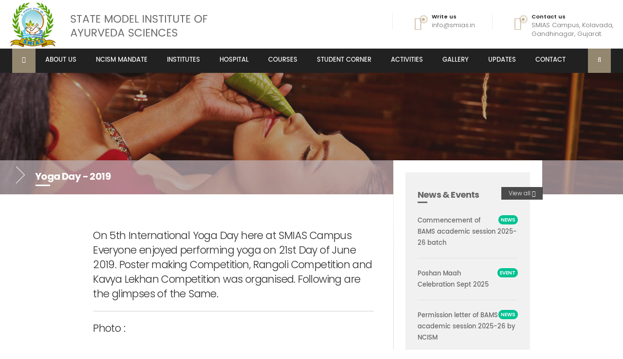

--- FILE ---
content_type: text/html; charset=UTF-8
request_url: http://smias.in/page/Yoga%20Day_2019
body_size: 5423
content:
<!DOCTYPE html>  
<html lang="en">
<head>
<meta charset="utf-8">
<meta http-equiv="X-UA-Compatible" content="IE=edge">
<meta name="viewport" content="width=device-width, initial-scale=1">
<meta name="tag" content="Yoga, Yoga Day, 2019">
<meta name="description" content="Yoga Day Celebration">
<meta name="author" content="SMIAS">
<link rel="icon" type="image/png" sizes="16x16" href="../plugins/images/favicon.png">
<title>SMIAS-Yoga Day - 2019</title>
<link href="https://smias.in/css/bootstrap.min.css" rel="stylesheet">
<link href="https://smias.in/css/animate.css" rel="stylesheet">
<link href="https://smias.in/css/jquery.toast.css" rel="stylesheet">
<link href="https://smias.in/css/sidebar-nav.min.css" rel="stylesheet">
<link href="https://smias.in/css/owl.carousel.min.css" rel="stylesheet"/>
<link href="https://smias.in/css/style.css" rel="stylesheet">
<link href="https://smias.in/css/customfrunt.css?v=1.1" rel="stylesheet">

<!-- HTML5 Shim and Respond.js IE8 support of HTML5 elements and media queries -->
<!-- WARNING: Respond.js doesn't work if you view the page via file:// -->
<!--[if lt IE 9]>
    <script src="https://oss.maxcdn.com/libs/html5shiv/3.7.0/html5shiv.js"></script>
    <script src="https://oss.maxcdn.com/libs/respond.js/1.4.2/respond.min.js"></script>
<![endif]-->
</head>
<body class="contentpage">

<!-- Preloader -->
<div class="preloader">
  <div class="cssload-speeding-wheel"></div>
</div>
<div id="wrapper">  
  <!-- Top Navigation -->
  <nav class="navbar navbar-default navbar-static-top m-b-0 " >
	<!--navbar-header -->
    <div class="navbar-header">
		<!-- Mobile nav -->	
		<a class="navbar-toggle hidden-sm hidden-md hidden-lg " href="javascript:void(0)" data-toggle="collapse" data-target=".navbar-collapse"><i class="icon-menu"></i></a>
		<!-- Logo -->
		<div class="top-left-part"><a class="logo" href="https://smias.in/"><b><img src="https://smias.in/images/the-ayurvedic-institute.png?v=1.5" alt="SMIAS"  /></b><span class="hidden-xs"><img src="https://smias.in/images/the-ayurvedic-institute-text.png?v=1.5" alt="home"  /></span>
		</a></div>
		
		
		<!-- User profile -->
		<div class="pull-right toprightnav">
		
		<ul class="nav navbar-top-links navbar-right pull-right">  
			
			<li>
				<div class="icon_text clearfix">
                    <div class="icon"><a href="mailto:info@smias.in"><i class="icon-envelope-open"></i><div class="notify"><span class="heartbit"></span><span class="point"></span></div></a></div>
						<div class="text"><small>Write us</small><br><a href="mailto:info@smias.in"><span>info@smias.in</span></a>
					</div>
                </div>
			</li>
			<li>
				<div class="icon_text clearfix">
                    <div class="icon"><i class="icon-directions"></i><div class="notify"><span class="heartbit"></span><span class="point"></span></div></div>
						<div class="text"><small>Contact us</small><br>SMIAS Campus, Kolavada,<br> Gandhinagar, Gujarat.</span>                            
					</div>
                </div>
			</li>
		</ul>
    </div>
		
	</div>
    <!-- /.navbar-header -->  
	
  </nav>
  <!-- End Top Navigation -->
  <!-- navbar-header -->
  <div class="navbar-default sidebar" role="navigation">
	<div class="sidebar-nav navbar-collapse slimscrollsidebar">
		
	<ul class="nav" id="side-menu"><li><a href="https://smias.in/" class="home waves-effect waves-light"><i class="icon-home"></i></a></li><li id="list_25"><a href="https://smias.in/page/About us" class="waves-effect waves-light">About us</a><ul class="nav nav-second-level"><li id="list_26"><a href="https://smias.in/About us/page/Mission and Vision" class="waves-effect waves-light">Mission and Vision</a></li><li id="list_27"><a href="https://smias.in/About us/page/At a Glance" class="waves-effect waves-light">At a Glance</a></li><li id="list_28"><a href="https://smias.in/About us/page/Affiliation" class="waves-effect waves-light">Affiliation</a></li><li id="list_29"><a href="https://smias.in/About us/page/Director Message" class="waves-effect waves-light">Director Message</a></li><li id="list_122"><a href="https://smias.in/About us/page/GAU Vice Chancellor Message" class="waves-effect waves-light">GAU Vice Chancellor Message</a></li><li id="list_31"><a href="https://smias.in/About us/page/Pro-active Disclosure" class="waves-effect waves-light">Pro-active Disclosure</a></li><li id="list_30"><a href="https://smias.in/About us/page/Principal Message" class="waves-effect waves-light">Principal Message</a></li><li id="list_121"><a href="https://smias.in/About us/page/College Council" class="waves-effect waves-light">College Council</a></li></ul></li><li id="list_124"><a href="https://smias.in/page/NCISM MANDATE" class="waves-effect waves-light">NCISM MANDATE</a></li><li id="list_32"><a href="https://smias.in/page/Institutes" class="waves-effect waves-light">Institutes</a><ul class="nav nav-second-level"><li id="list_34"><a href="https://smias.in/Institutes/page/Departments and Facilities" class="waves-effect waves-light">Departments and Facilities</a><ul class="nav nav-second-level"><li id="list_108"><a href="https://smias.in/Departments and Facilities/page/Samhita Siddhanta and Sanskrit Department" class="waves-effect waves-light">Samhita Siddhanta and Sanskrit Department</a></li><li id="list_107"><a href="https://smias.in/Departments and Facilities/page/Sharir Rachana Department" class="waves-effect waves-light">Sharir Rachana Department</a></li><li id="list_106"><a href="https://smias.in/Departments and Facilities/page/Sharir Kriya Department" class="waves-effect waves-light">Sharir Kriya Department</a></li><li id="list_109"><a href="https://smias.in/Departments and Facilities/page/Dravyaguna Department" class="waves-effect waves-light">Dravyaguna Department</a></li><li id="list_110"><a href="https://smias.in/Departments and Facilities/page/Rasashastra and Bhaishajyakalpana Department" class="waves-effect waves-light">Rasashastra and Bhaishajyakalpana Department</a></li><li id="list_111"><a href="https://smias.in/Departments and Facilities/page/Roga Nidan and Vikriti Vigyan Department" class="waves-effect waves-light">Roga Nidan and Vikriti Vigyan Department</a></li><li id="list_112"><a href="https://smias.in/Departments and Facilities/page/Agada Tantra Department" class="waves-effect waves-light">Agada Tantra Department</a></li><li id="list_113"><a href="https://smias.in/Departments and Facilities/page/Swasthavritta and Yoga Department" class="waves-effect waves-light">Swasthavritta and Yoga Department</a></li><li id="list_114"><a href="https://smias.in/Departments and Facilities/page/Kayachikitsa Department" class="waves-effect waves-light">Kayachikitsa Department</a></li><li id="list_115"><a href="https://smias.in/Departments and Facilities/page/Panchakarma Department" class="waves-effect waves-light">Panchakarma Department</a></li><li id="list_116"><a href="https://smias.in/Departments and Facilities/page/Shalya Tantra Department" class="waves-effect waves-light">Shalya Tantra Department</a></li><li id="list_117"><a href="https://smias.in/Departments and Facilities/page/Shalakya Tantra Department" class="waves-effect waves-light">Shalakya Tantra Department</a></li><li id="list_118"><a href="https://smias.in/Departments and Facilities/page/Prasuti Tantra and Stree Roga Department" class="waves-effect waves-light">Prasuti Tantra and Stree Roga Department</a></li><li id="list_119"><a href="https://smias.in/Departments and Facilities/page/Kaumarabhritya Department" class="waves-effect waves-light">Kaumarabhritya Department</a></li></ul></li><li id="list_35"><a href="https://smias.in/Institutes/page/Awards-Achievements" class="waves-effect waves-light">Awards-Achievements</a></li><li id="list_36"><a href="https://smias.in/Institutes/page/Teaching Faculty" class="waves-effect waves-light">Teaching Faculty</a></li><li id="list_37"><a href="https://smias.in/Institutes/page/Non-teaching Staff" class="waves-effect waves-light">Non-teaching Staff</a></li><li id="list_101"><a href="https://smias.in/Institutes/page/Bhavprakash Herbal Garden" class="waves-effect waves-light">Bhavprakash Herbal Garden</a></li><li id="list_100"><a href="https://smias.in/Institutes/page/Library" class="waves-effect waves-light">Library</a></li><li id="list_81"><a href="https://smias.in/Institutes/page/Training Centre" class="waves-effect waves-light">Training Centre</a></li><li id="list_105"><a href="https://smias.in/Institutes/page/Staff Attendance" class="waves-effect waves-light">Staff Attendance</a></li></ul></li><li id="list_38"><a href="https://smias.in/page/Hospital" class="waves-effect waves-light">Hospital</a><ul class="nav nav-second-level"><li id="list_43"><a href="https://smias.in/Hospital/page/Overview of Hospital" class="waves-effect waves-light">Overview of Hospital</a></li><li id="list_44"><a href="https://smias.in/Hospital/page/All Departmental Premises" class="waves-effect waves-light">All Departmental Premises</a></li><li id="list_45"><a href="https://smias.in/Hospital/page/OPD Schedule" class="waves-effect waves-light">OPD Schedule</a></li><li id="list_46"><a href="https://smias.in/Hospital/page/OPD-IPD Data" class="waves-effect waves-light">OPD-IPD Data</a></li><li id="list_47"><a href="https://smias.in/Hospital/page/Hospital Staff" class="waves-effect waves-light">Hospital Staff</a></li><li id="list_48"><a href="https://smias.in/Hospital/page/Para medical Staff" class="waves-effect waves-light">Para medical Staff</a></li><li id="list_104"><a href="https://smias.in/Hospital/page/Hospital Material" class="waves-effect waves-light">Hospital Material</a></li></ul></li><li id="list_39"><a href="https://smias.in/page/Courses" class="waves-effect waves-light">Courses</a><ul class="nav nav-second-level"><li id="list_49"><a href="https://smias.in/Courses/page/BAMS" class="waves-effect waves-light">BAMS</a></li><li id="list_50"><a href="https://smias.in/Courses/page/Proposed Courses" class="waves-effect waves-light">Proposed Courses</a></li></ul></li><li id="list_40"><a href="https://smias.in/page/Student Corner" class="waves-effect waves-light">Student Corner</a><ul class="nav nav-second-level"><li id="list_56"><a href="https://smias.in/Student Corner/page/Hostel Facilities" class="waves-effect waves-light">Hostel Facilities</a></li><li id="list_58"><a href="https://smias.in/Student Corner/page/Student Union" class="waves-effect waves-light">Student Union</a></li><li id="list_89"><a href="https://smias.in/Student Corner/page/Anti Ragging Committee" class="waves-effect waves-light">Anti Ragging Committee</a></li><li id="list_94"><a href="https://smias.in/Student Corner/page/Internal Complaints Committee" class="waves-effect waves-light">Internal Complaints Committee</a></li><li id="list_59"><a href="https://smias.in/Student Corner/page/NSS" class="waves-effect waves-light">NSS</a></li><li id="list_96"><a href="https://smias.in/Student Corner/page/Online Fees Payment Instruction" class="waves-effect waves-light">Online Fees Payment Instruction</a></li><li id="list_61"><a href="https://smias.in/Student Corner/page/Results and Attendance" class="waves-effect waves-light">Results and Attendance</a></li><li id="list_92"><a href="https://smias.in/Student Corner/page/Circulars and Notices" class="waves-effect waves-light">Circulars and Notices</a></li><li id="list_125"><a href="https://smias.in/Student Corner/page/Grievances Redressal" class="waves-effect waves-light">Grievances Redressal</a></li><li id="list_126"><a href="https://smias.in/Student Corner/page/Alumni" class="waves-effect waves-light">Alumni</a></li><li id="list_60"><a href="https://smias.in/Student Corner/page/Batches" class="waves-effect waves-light">Batches</a></li></ul></li><li id="list_41"><a href="https://smias.in/page/Activities" class="waves-effect waves-light">Activities</a><ul class="nav nav-second-level"><li id="list_62"><a href="https://smias.in/Activities/page/Academic Activities" class="waves-effect waves-light">Academic Activities</a><ul class="nav nav-second-level"><li id="list_120"><a href="https://smias.in/Academic Activities/page/Departmental Activities" class="waves-effect waves-light">Departmental Activities</a></li><li id="list_63"><a href="https://smias.in/Academic Activities/page/Research Works" class="waves-effect waves-light">Research Works</a></li><li id="list_64"><a href="https://smias.in/Academic Activities/page/CME Seminar" class="waves-effect waves-light">CME Seminar</a></li><li id="list_66"><a href="https://smias.in/Academic Activities/page/Publications" class="waves-effect waves-light">Publications</a></li></ul></li><li id="list_67"><a href="https://smias.in/Activities/page/Hospital Activities" class="waves-effect waves-light">Hospital Activities</a><ul class="nav nav-second-level"><li id="list_70"><a href="https://smias.in/Hospital Activities/page/Medical Camp" class="waves-effect waves-light">Medical Camp</a></li><li id="list_71"><a href="https://smias.in/Hospital Activities/page/Ayush Awareness Seminar" class="waves-effect waves-light">Ayush Awareness Seminar</a></li><li id="list_78"><a href="https://smias.in/Hospital Activities/page/Suvarnaprashan" class="waves-effect waves-light">Suvarnaprashan</a></li><li id="list_123"><a href="https://smias.in/Hospital Activities/page/Garbhadhana Samskara" class="waves-effect waves-light">Garbhadhana Samskara</a></li><li id="list_72"><a href="https://smias.in/Hospital Activities/page/Yoga Shibir" class="waves-effect waves-light">Yoga Shibir</a></li></ul></li><li id="list_76"><a href="https://smias.in/Activities/page/Special Activity" class="waves-effect waves-light">Special Activity</a><ul class="nav nav-second-level"><li id="list_90"><a href="https://smias.in/Special Activity/page/Yoga Day Celebration" class="waves-effect waves-light">Yoga Day Celebration</a></li><li id="list_77"><a href="https://smias.in/Special Activity/page/Health Day Celebrations" class="waves-effect waves-light">Health Day Celebrations</a></li><li id="list_79"><a href="https://smias.in/Special Activity/page/Ayurveda Day Celebration" class="waves-effect waves-light">Ayurveda Day Celebration</a></li><li id="list_80"><a href="https://smias.in/Special Activity/page/Shishyopanayanam" class="waves-effect waves-light">Shishyopanayanam</a></li><li id="list_95"><a href="https://smias.in/Special Activity/page/Covid-19" class="waves-effect waves-light">Covid-19</a></li><li id="list_102"><a href="https://smias.in/Special Activity/page/Ayurveda for Poshan" class="waves-effect waves-light">Ayurveda for Poshan</a></li></ul></li><li id="list_97"><a href="https://smias.in/Activities/page/AYUSH Gram Project" class="waves-effect waves-light">AYUSH Gram Project</a><ul class="nav nav-second-level"><li id="list_99"><a href="https://smias.in/AYUSH Gram Project/page/AYUSH Gram Kolvada" class="waves-effect waves-light">AYUSH Gram Kolvada</a></li><li id="list_98"><a href="https://smias.in/AYUSH Gram Project/page/AYUSH Gram Nardipur" class="waves-effect waves-light">AYUSH Gram Nardipur</a></li></ul></li></ul></li><li><a href="https://smias.in/view-gallery" class="waves-effect waves-light">Gallery</a></li><li><a href="#" class="waves-effect waves-light">Updates</a><ul class="nav nav-second-level"><li><a href="https://smias.in/news-events" class="waves-effect waves-light">News</a></li><li><a href="https://smias.in/view-tenders" class="waves-effect waves-light">Tender</a></li></ul></li><li><a href="https://smias.in/contact" class="waves-effect waves-light">Contact</a></li><li class="pull-right"><a href="#" class="home waves-effect waves-light searchsite showtop"><i class="fa fa-search"></i></a></li></ul>    </div>
  
   <div class="myadmin-alert myadmin-alert-icon myadmin-alert-click alert-custom myadmin-alert-top alerttop"> 
	<form role="search">
						<div class="input-group">
							<input id="example-input1-group2" name="example-input1-group2" class="form-control" placeholder="Search" type="text">
							<span class="input-group-btn">
							  <button type="button" class="btn waves-effect waves-light btn-warning"><i class="fa fa-search"></i></button>
							  </span>
						</div>
						
					  </form>
</div>
  
  </div>
  
  	
<script>
  (function(i,s,o,g,r,a,m){i['GoogleAnalyticsObject']=r;i[r]=i[r]||function(){
  (i[r].q=i[r].q||[]).push(arguments)},i[r].l=1*new Date();a=s.createElement(o),
  m=s.getElementsByTagName(o)[0];a.async=1;a.src=g;m.parentNode.insertBefore(a,m)
  })(window,document,'script','https://www.google-analytics.com/analytics.js','ga');

  ga('create', 'UA-103061304-1', 'auto');
  ga('send', 'pageview');

</script>

  <!-- navbar-header end -->  <!-- Page Content -->
  <div id="page-wrapper">
	<section class="page-section random-pagesection scroll innerpage-heading-1 overlay-dark-alpha-40">	
		<div class="bottombar">
			<div class="height-parent container-fluid p-b-0 relative">			
				<div class="col-sm-12 m-t-10">
					<div class="row">	
						<div class="pull-left bottombar-heading">
							<img src="https://smias.in/images/footer-ar.png" alt="">
						</div>
						<div class="pull-left bottombar-heading">
							<h2 class="page-title text-white relative m-t-0">Yoga Day - 2019</h2>
						</div>
						
					</div>
					
				</div>
				
			</div>
		</div>
	</section>
	
	<section class="page-content">
		<div class="container"> 
			<div class="row">
				<div class="col-md-10 col-md-offset-1">
					<div class="row">
						<div class="col-md-8">
							<div class="white-box p-t-0 dbcontent"> 
								<h3>On 5th&nbsp;International Yoga Day here at SMIAS Campus Everyone enjoyed performing yoga on 21st&nbsp;Day of June 2019. Poster making Competition, Rangoli Competition and Kavya Lekhan Competition was organised. Following are the glimpses of the Same.</h3><hr /><h3>Photo :</h3><p><img src="http://smias.in/uploads/assets/1.jpeg" alt="" width="600" height="338" /></p><p><img src="http://smias.in/uploads/assets/2.jpeg" alt="" width="600" height="338" /></p><p><img src="http://smias.in/uploads/assets/3.jpeg" alt="" width="600" height="338" /></p><p><img src="http://smias.in/uploads/assets/4.jpeg" alt="" width="600" height="400" /></p><p><img src="http://smias.in/uploads/assets/5.jpeg" alt="" width="600" height="400" /></p><p><img src="http://smias.in/uploads/assets/6.jpeg" alt="" width="600" height="450" /></p><p><img src="http://smias.in/uploads/assets/7.jpeg" alt="" width="600" height="450" /></p><p><img src="http://smias.in/uploads/assets/328.jpeg" alt="" width="600" height="450" /></p>							</div>
						</div>
						<div class="col-md-4">
							<div class="white-box rightsidepenal"> 		
																<div class="white-box bginnerNews">
	<div class="ribbon ribbon-right ribbon-default opacity8"><small><a href="https://smias.in/news-events">View all <i class="icon-arrow-right"></i></a></small></div>
	<h4 class="lp-1">News & Events				
	</h4>
	<ul class="list-group list-group-full">
		
	<li class="list-group-item"><span class="badge badge-success">News</span><a href="https://smias.in/News-60"> Commencement of BAMS academic session 2025-26 batch </a></li>				
		
	<li class="list-group-item"><span class="badge badge-success">Event</span><a href="https://smias.in/Event-59"> Poshan Maah Celebration Sept 2025 </a></li>				
		
	<li class="list-group-item"><span class="badge badge-success">News</span><a href="https://smias.in/News-58"> Permission letter of BAMS academic session 2025-26 by NCISM </a></li>				
		</ul>
</div>
<div class="relative bginnerNews bginnerTenders bggallery">
			<div class="ribbon ribbon-right ribbon-default opacity8"><small><a href="https://smias.in/view-gallery">Gallery <i class="icon-arrow-right"></i></a></small></div>
			<a href="https://smias.in/view-gallery"><img src="https://smias.in/images/IMG_4464.jpg" alt="" /></a>
		</div>
	
							
							</div>
						</div>
					</div>
				</div>
				
			</div>		
		</div>
	</section>
	<div class="shadow-full"></div>
    <section class="page-content p-t-0 clearfix">
		<div class="container-fluid">	
			<div class="col-md-8 col-md-offset-2 text-center">
				<h3 class="text-uppercase opacity8">Take an insider's look at <br>State model ayurveda institute</h3>
				<a class="btn btn-black waves-effect waves-light m-t-10"><small>Download brochure</small> <i class="icon-arrow-right"></i></a>
			</div>
		</div>
	</section>
	<section>
		<div class="container-fluid">	
			<div class="col-md-10 col-md-offset-1 text-center">				
				<div class="block-wraper client-slider">								
					<!-- Owl Client Slider -->								
					<div class="owl-carousel client-swiper">								
						<div class="item">	
							<div><img src="https://smias.in/images/af1.jpg" alt="" width="136px" /></div>					
						</div>
						<div class="item">	
							<div><img src="https://smias.in/images/af2.jpg" alt="" width="136px" /></div>					
						</div>
						<div class="item">	
							<div><img src="https://smias.in/images/af3.jpg" alt="" width="136px" /></div>					
						</div>
						<div class="item">	
							<div><img src="https://smias.in/images/af4.jpg" alt="" width="136px" /></div>					
						</div>
						<div class="item">	
							<div><img src="https://smias.in/images/af1.jpg" alt="" width="136px" /></div>					
						</div>
						<div class="item">	
							<div><img src="https://smias.in/images/af2.jpg" alt="" width="136px" /></div>					
						</div>
						<div class="item">	
							<div><img src="https://smias.in/images/af3.jpg" alt="" width="136px" /></div>					
						</div>
					</div>									
				</div>
			</div>
		</div>
			
	</section>
	<!-- /.container-fluid -->
	<div id="footer-wrapper" class="relative">
				
			<div class="container-fluid">
				<div class="col-md-10 col-md-offset-1">
					<div class="row">
						<div class="col-md-4">
							<img src="https://smias.in/images/the-ayurvedic-institute-footer.png" alt="Ayurveda Klinik" width="100">
							<p><span class="name">State Model Ayurved College SMIAS Campus,</span>
						 Kolavada, Gandhinagar, Gujarat, India - 382028.</p>
						
						<!--<div class="contactinfo"><i class="icon-call-out"></i> <span> (079) 174 256 02</span></div>-->
						<div class="contactinfo"><a href="mailto:smiaskolavda@gmail.com"><i class="icon-envelope-open"></i> <span>  smiaskolavda@gmail.com</span></a></div>			
						<div class="social clearfix m-t-20">
							<a class="btn btn-facebook waves-effect waves-light"> <i class="icon-social-twitter"></i> </a>
							<a href="https://www.facebook.com/smias.kolavada" target="_blank" class="btn btn-twitter waves-effect waves-light"> <i class="icon-social-facebook"></i> </a>
							<a class="btn btn-googleplus waves-effect waves-light"> <i class="icon-social-gplus"></i> </a>
						</div>
						</div>
						
						<div class="col-md-4">
							<div class="box-2">
								<span class="headline"><b>Get in touch!</b></span>
							
							<p>Please feel free to send query using contact us form below link</p>
							<a href="https://smias.in/contact" class="btn btn-outline btn-default waves-effect waves-light btn-sm"> <i class="fa fa-heart m-r-5"></i> <span>Contact us</span></a>
							
							</div>
							
						</div>
						
						<div class="col-md-4">
							
						</div>
					</div>
					<div class="row">
						<div class="col-md-12">
							<div class="footer-content_footer_links">
								<ul class="footer-footer_links clearfix">
									<li><a href="#">Press Office</a></li>
									<li><a href="#">Legal Notice</a></li>
									<li><a href="#">Privacy Policy</a></li>
									<li><a href="http://smias.in/page/Cookie%20Policy">Cookie Policy</a></li>
									<li><a href="#">Sitemap</a></li>
									<li><a href="https://smias.in/contact">Contact Us</a></li>
									<li class="pull-right"><small><a href="#">(c) 2017 SMIAS Campus. All Right Reserved.</a></small></li>
								</ul>
							</div>
						</div>
						<div class="col-md-12 text-right">
														<small class="text-white footerupdate">Page last updated on: 19 Jan 2026 | Visitors: 1246285</small>
						</div>
					</div>
				</div>
				
			</div>
		<div class="top-button"><h5>Top</h5><div class="line"></div></div>
		</div>

  </div>
  <!-- /#page-wrapper -->
</div>
<!-- /#wrapper -->
<!-- jQuery -->
<script src="https://smias.in/js/jquery.min.js" type="text/javascript"></script>
<script src="https://smias.in/js/bootstrap.min.js" type="text/javascript"></script>
<script src="https://smias.in/js/sidebar-nav.min.js" type="text/javascript"></script>
<script src="https://smias.in/js/jquery.slimscroll.js" type="text/javascript"></script>
<script src="https://smias.in/js/owl.carousel.min.js" type="text/javascript"></script>
<script src="https://smias.in/js/waves.js" type="text/javascript"></script>
<script src="https://smias.in/js/wow.min.js" type="text/javascript" ></script>
<script src="https://smias.in/js/jquery.toast.js" type="text/javascript"></script>
<script src="https://smias.in/js/SmoothScroll.js" type="text/javascript"></script>
<script src="https://smias.in/js/custom.min.js" type="text/javascript"></script>
<script src="https://smias.in/js/validator.js" type="text/javascript"></script>
<script src="https://smias.in/js/smias.js?v=1.1" type="text/javascript"></script>







</body>
</html>


--- FILE ---
content_type: text/css
request_url: https://smias.in/css/style.css
body_size: 34931
content:
@charset "UTF-8";@import url(https://fonts.googleapis.com/css?family=Open+Sans:400,300,500,600,700,800);@import url(https://fonts.googleapis.com/css?family=Poppins:400,500,300,600,700);@import "spinners.css";.preloader{width:100%;height:100%;top:0;position:fixed;z-index:99999;background:#fff}.preloader .cssload-speeding-wheel{position:absolute;top:calc(50% - 3.5px);left:calc(50% - 3.5px)}@font-face{font-family:Poppins;font-style:normal;font-weight:400;src:url(https://fonts.gstatic.com/s/poppins/v1/2fCJtbhSlhNNa6S2xlh9GyEAvth_LlrfE80CYdSH47w.woff2) format('woff2');unicode-range:U+02BC,U+0900097F,U+1CD0-1CF6,U+1CF8-1CF9,U+200B-200D,U+20A8,U+20B9,U+25CC,U+A830-A839,U+A8E0-A8FB}@font-face{font-family:Poppins;font-style:normal;font-weight:400;src:url(https://fonts.gstatic.com/s/poppins/v1/UGh2YG8gx86rRGiAZYIbVyEAvth_LlrfE80CYdSH47w.woff2) format('woff2');unicode-range:U+0100024F,U+1E00-1EFF,U+20A0-20AB,U+20AD-20CF,U+2C60-2C7F,U+A720-A7FF}@font-face{font-family:Poppins;font-style:normal;font-weight:400;src:url(https://fonts.gstatic.com/s/poppins/v1/yQWaOD4iNU5NTY0apN-qj_k_vArhqVIZ0nv9q090hN8.woff2) format('woff2');unicode-range:U+000000FF,U+0131,U+01520153,U+02C6,U+02DA,U+02DC,U+2000-206F,U+2074,U+20AC,U+2212,U+2215,U+E0FF,U+EFFD,U+F000}*{outline:0!important}body{font-family:Poppins,sans-serif;margin:0;overflow-x:hidden;color:#686868;font-weight:400}html{position:relative;min-height:100%;background:#fff}h1,h2,h3,h4,h5,h6{color:#2b2b2b;font-family:Poppins,sans-serif;margin:10px 0;font-weight:300;letter-spacing: -.6px;}h1{line-height:48px;font-size:36px}h2{line-height:36px;font-size:24px}h3{line-height:30px;font-size:21px}h4{line-height:22px;font-size:18px}h5{font-size:16px;font-size:14px}.dn{display:none}.db{display:block}.light_op_text{color:rgba(255,255,255,.5)}blockquote{border-left:5px solid #ff6849!important;border:1px solid rgba(120,130,140,.4)}p{line-height:1.6}b{font-weight:600}a:active,a:focus,a:hover{outline:0;text-decoration:none}.clear{clear:both}.font-12{font-size:12px}hr{border-color:rgba(120,130,140,.4)}.b-t{border-top:1px solid rgba(120,130,140,.4)}.b-b{border-bottom:1px solid rgba(120,130,140,.4)}.b-l{border-left:1px solid rgba(120,130,140,.4)}.b-r{border-right:1px solid rgba(120,130,140,.4)}.b-all{border:1px solid rgba(120,130,140,.4)}.b-none{border:0!important}.max-height{height:310px;overflow:auto}.p-0{padding:0!important}.p-10{padding:10px!important}.p-20{padding:20px!important}.p-30{padding:30px!important}.p-l-0{padding-left:0!important}.p-l-10{padding-left:10px!important}.p-l-20{padding-left:20px!important}.p-r-0{padding-right:0!important}.p-r-10{padding-right:10px!important}.p-r-20{padding-right:20px!important}.p-r-30{padding-right:30px!important}.p-r-40{padding-right:40px!important}.p-t-0{padding-top:0!important}.p-t-10{padding-top:10px!important}.p-t-20{padding-top:20px!important}.p-t-30{padding-top:30px!important}.p-b-0{padding-bottom:0!important}.p-b-10{padding-bottom:10px!important}.p-b-20{padding-bottom:20px!important}.p-b-30{padding-bottom:30px!important}.p-b-40{padding-bottom:40px!important}.m-0{margin:0!important}.m-l-5{margin-left:5px!important}.m-l-10{margin-left:10px!important}.m-l-15{margin-left:15px!important}.m-l-20{margin-left:20px!important}.m-l-30{margin-left:30px!important}.m-l-40{margin-left:40px!important}.m-r-5{margin-right:5px!important}.m-r-10{margin-right:10px!important}.m-r-15{margin-right:15px!important}.m-r-20{margin-right:20px!important}.m-r-30{margin-right:30px!important}.m-r-40{margin-right:40px!important}.m-t-5{margin-top:5px!important}.m-t-0{margin-top:0!important}.m-t-10{margin-top:10px!important}.m-t-15{margin-top:15px!important}.m-t-20{margin-top:20px!important}.m-t-30{margin-top:30px!important}.m-t-40{margin-top:40px!important}.m-b-0{margin-bottom:0!important}.m-b-5{margin-bottom:5px!important}.m-b-10{margin-bottom:10px!important}.m-b-15{margin-bottom:15px!important}.m-b-20{margin-bottom:20px!important}.m-b-30{margin-bottom:30px!important}.m-b-40{margin-bottom:40px!important}.vt{vertical-align:top}.vb{vertical-align:bottom}.font-bold{font-weight:700}.font-normal{font-weight:400}.font-light{font-weight:300}.pull-in{margin-left:-15px;margin-right:-15px}.b-0{border:none!important}.vertical-middle{vertical-align:middle}.bx-shadow{-moz-box-shadow:0 1px 2px 0 rgba(0,0,0,.1);-webkit-box-shadow:0 1px 2px 0 rgba(0,0,0,.1);box-shadow:0 1px 2px 0 rgba(0,0,0,.1)}.mx-box{max-height:380px;min-height:380px}.thumb-sm{height:32px;width:32px}.thumb-md{height:48px;width:48px}.thumb-lg{height:88px;width:88px}.txt-oflo{text-overflow:ellipsis;overflow:hidden;white-space:nowrap}.get-code{color:#2b2b2b;cursor:pointer;border-radius:100%;background:#fff;padding:4px 5px;font-size:10px;margin:0 5px;vertical-align:middle}.badge{text-transform:uppercase;font-weight:600;padding:3px 5px;font-size:12px;margin-top:1px;background-color:#fec107}.badge-xs{font-size:9px}.badge-sm,.badge-xs{-webkit-transform:translate(0,-2px);-ms-transform:translate(0,-2px);-o-transform:translate(0,-2px);transform:translate(0,-2px)}.badge-success{background-color:#00c292}.badge-info{background-color:#03a9f3}.badge-warning{background-color:#fec107}.badge-danger{background-color:#fb9678}.badge-purple{background-color:#9675ce}.badge-red{background-color:#fb3a3a}.badge-inverse{background-color:#4c5667}.notify{position:relative;margin-top:-20px}.notify .heartbit{position:absolute;top:-20px;right:-16px;height:25px;width:25px;z-index:10;border:5px solid #fb9678;border-radius:70px;-moz-animation:heartbit 1s ease-out;-moz-animation-iteration-count:infinite;-o-animation:heartbit 1s ease-out;-o-animation-iteration-count:infinite;-webkit-animation:heartbit 1s ease-out;-webkit-animation-iteration-count:infinite;animation-iteration-count:infinite}.notify .point{width:6px;height:6px;-webkit-border-radius:30px;-moz-border-radius:30px;border-radius:30px;background-color:#fb9678;position:absolute;right:-6px;top:-10px}@-moz-keyframes heartbit{0%{-moz-transform:scale(0);opacity:0}25%{-moz-transform:scale(.1);opacity:.1}50%{-moz-transform:scale(.5);opacity:.3}75%{-moz-transform:scale(.8);opacity:.5}100%{-moz-transform:scale(1);opacity:0}}@-webkit-keyframes heartbit{0%{-webkit-transform:scale(0);opacity:0}25%{-webkit-transform:scale(.1);opacity:.1}50%{-webkit-transform:scale(.5);opacity:.3}75%{-webkit-transform:scale(.8);opacity:.5}100%{-webkit-transform:scale(1);opacity:0}}.text-white{color:#fff}.text-danger{color:#fb9678}.text-muted{color:#8d9ea7}.text-warning{color:#fec107}.text-success{color:#00c292}.text-info{color:#03a9f3}.text-inverse{color:#4c5667}.text-blue{color:#02bec9}.text-purple{color:#9675ce}.text-primary{color:#ab8ce4}.text-megna{color:#01c0c8}.text-dark{color:#686868!important}.bg-primary{background-color:#ab8ce4!important}.bg-success{background-color:#00c292!important}.bg-info{background-color:#03a9f3!important}.bg-warning{background-color:#fec107!important}.bg-danger{background-color:#fb9678!important}.bg-theme{background-color:#ff6849!important}.bg-theme-dark{background-color:#4f5467!important}.bg-inverse{background-color:#4c5667!important}.bg-purple{background-color:#9675ce!important}.bg-white{background-color:#fff!important}.label{letter-spacing:.05em;border-radius:60px;padding:4px 16px 3px;font-weight:500}.label-rouded,.label-rounded{border-radius:60px;padding:4px 16px 3px;font-weight:500}.label-custom{background-color:#01c0c8}.label-success{background-color:#00c292}.label-info{background-color:#03a9f3}.label-warning{background-color:#fec107}.label-danger{background-color:#fb9678}.label-megna{background-color:#01c0c8}.label-primary{background-color:#ab8ce4}.label-purple{background-color:#9675ce}.label-red{background-color:#fb3a3a}.label-inverse{background-color:#4c5667}.label-white{background-color:#fff}.label-default{background-color:#e4e7ea}.dropdown-menu{border:1px solid rgba(120,130,140,.4);border-radius:0;box-shadow:0 3px 12px rgba(0,0,0,.05)!important;-webkit-box-shadow:0!important;-moz-box-shadow:0!important;padding-bottom:8px;margin-top:0}.dropdown-menu>li>a{padding:9px 20px}.dropdown-menu>li>a:focus,.dropdown-menu>li>a:hover{background:#f7fafc}.navbar-top-links .progress{margin-bottom:6px}label{font-weight:500}.btn{border-radius:0}.form-control{background-color:#fff;border:1px solid #e4e7ea;border-radius:0;box-shadow:none;color:#565656;height:38px;max-width:100%;padding:7px 12px;transition:all 300ms linear 0s}.form-control:focus{box-shadow:none;border-color:#2b2b2b}.input-sm{height:30px;padding:5px 10px;font-size:12px;line-height:1.5}.input-lg{height:44px;padding:5px 10px;font-size:18px}.bootstrap-tagsinput{border:1px solid #e4e7ea;border-radius:0;box-shadow:none;display:block;padding:7px 12px}.bootstrap-touchspin .input-group-btn-vertical>.btn{padding:9px 10px}.bootstrap-touchspin .input-group-btn-vertical .bootstrap-touchspin-down,.bootstrap-touchspin .input-group-btn-vertical .bootstrap-touchspin-up{border-radius:0}.input-group-btn .btn{padding:8px 12px}.form-horizontal .form-group{margin-left:-7.5px;margin-right:-7.5px;margin-bottom:25px}.form-group{margin-bottom:25px}.list-group-item,.list-group-item:first-child,.list-group-item:last-child{border-radius:0;border-color:rgba(120,130,140,.4)}.list-group-item.active,.list-group-item.active:focus,.list-group-item.active:hover{background:#03a9f3;border-color:#03a9f3}.list-task .list-group-item,.list-task .list-group-item:first-child{border-radius:0;border:0}.list-task .list-group-item:last-child{border-radius:0;border:0}.media{border:1px solid rgba(120,130,140,.4);margin-bottom:10px;padding:15px}.media .media-heading{font-weight:500}.well,pre{background:#fff;border-radius:0}.nav-tabs>li>a{border-radius:0;color:#2b2b2b}.nav-tabs>li>a:focus,.nav-tabs>li>a:hover{background:#fff}.modal-content{border-radius:0;box-shadow:0 5px 15px rgba(0,0,0,.1)}.alert{border-radius:0}.carousel-control{width:8%}.carousel-control span{position:absolute;top:50%;z-index:5;display:inline-block;font-size:30px}.popover{border-radius:0}.popover-title{padding:5px 14px}.container-fluid{padding-left:25px;padding-right:25px;padding-bottom:15px}.col-lg-1,.col-lg-10,.col-lg-11,.col-lg-12,.col-lg-2,.col-lg-3,.col-lg-4,.col-lg-5,.col-lg-6,.col-lg-7,.col-lg-8,.col-lg-9,.col-md-1,.col-md-10,.col-md-11,.col-md-12,.col-md-2,.col-md-3,.col-md-4,.col-md-5,.col-md-6,.col-md-7,.col-md-8,.col-md-9,.col-sm-1,.col-sm-10,.col-sm-11,.col-sm-12,.col-sm-2,.col-sm-3,.col-sm-4,.col-sm-5,.col-sm-6,.col-sm-7,.col-sm-8,.col-sm-9,.col-xs-1,.col-xs-10,.col-xs-11,.col-xs-12,.col-xs-2,.col-xs-3,.col-xs-4,.col-xs-5,.col-xs-6,.col-xs-7,.col-xs-8,.col-xs-9{padding-left:7.5px;padding-right:7.5px}.row{margin-right:-7.5px;margin-left:-7.5px}.btn-group-vertical>.btn:first-child:not(:last-child),.btn-group-vertical>.btn:last-child:not(:first-child){border-radius:0}.table-responsive{overflow-y:hidden}.pagination>li:first-child>a,.pagination>li:first-child>span{border-bottom-left-radius:0;border-top-left-radius:0}.pagination>li:last-child>a,.pagination>li:last-child>span{border-bottom-right-radius:0;border-top-right-radius:0}.pagination>li>a,.pagination>li>span{color:#2b2b2b}.pagination>li>a:focus,.pagination>li>a:hover,.pagination>li>span:focus,.pagination>li>span:hover{background-color:#e4e7ea}.pagination-split li{margin-left:5px;display:inline-block;float:left}.pagination-split li:first-child{margin-left:0}.pagination-split li a{-moz-border-radius:0;-webkit-border-radius:0;border-radius:0}.pagination>.active>a,.pagination>.active>a:focus,.pagination>.active>a:hover,.pagination>.active>span,.pagination>.active>span:focus,.pagination>.active>span:hover{background-color:#ff6849;border-color:#ff6849}.pager li>a,.pager li>span{-moz-border-radius:0;-webkit-border-radius:0;border-radius:0;color:#2b2b2b}.table-box{display:table;width:100%}.cell{display:table-cell;vertical-align:middle}.jqstooltip{width:auto!important;height:auto!important}#wrapper{width:100%;margin:0 auto;box-shadow:1px 0 50px rgba(0,0,0,.2)}#page-wrapper{padding:0 0 60px;min-height:568px;background:#edf1f5}.footer{bottom:0;color:#58666e;left:0;padding:20px 30px;position:absolute;width:100%;margin:0 auto;right:0;background:#fff}.bg-title{border-bottom:1px solid #e4e7ea;overflow:hidden;padding:15px 15px 10px;margin-bottom:25px;margin-left:-25.5px;margin-right:-25.5px}.bg-title h4{color:rgba(0,0,0,.5);font-weight:600;margin-top:6px}.bg-title .breadcrumb{background:0 0;margin-bottom:0;float:right;padding:0;margin-top:8px}.bg-title .breadcrumb a{color:rgba(0,0,0,.5)}.bg-title .breadcrumb a:hover{color:#000}.bg-title .breadcrumb .active{color:#ff6849}.logo b{height:60px;display:inline-block;width:60px;line-height:60px;text-align:center}.logo i{color:#fff}.top-left-part{width:220px;float:left}.top-left-part a{color:#fff;font-size:18px;padding-left:0;text-transform:uppercase}.navbar-header{width:100%;background:#3c4451;border:0}.navbar-default{border:0}.navbar-top-links{margin-right:0}.navbar-top-links .badge{position:absolute;right:6px;top:15px}.navbar-top-links>li{float:left}.navbar-top-links>li>a{color:#fff;padding:0 12px;line-height:40px;min-height:40px}.navbar-top-links>li>a:hover{background:rgba(0,0,0,.1)}.navbar-top-links>li>a:focus{background:rgba(0,0,0,0)}.nav .open>a,.nav .open>a:focus,.nav .open>a:hover{background:rgba(255,255,255,.2)}.navbar-top-links .dropdown-menu li{display:block}.navbar-top-links .dropdown-menu li:last-child{margin-right:0}.navbar-top-links .dropdown-menu li a div{white-space:normal}.navbar-top-links .dropdown-alerts,.navbar-top-links .dropdown-messages,.navbar-top-links .dropdown-tasks{width:310px;min-width:0}.navbar-top-links .dropdown-messages{margin-left:5px}.navbar-top-links .dropdown-tasks{margin-left:-59px}.navbar-top-links .dropdown-alerts{margin-left:-123px}.navbar-top-links .dropdown-user{right:0;left:auto}.navbar-header .navbar-toggle{float:none;padding:0 15px;line-height:60px;border:0;color:rgba(255,255,255,.5);margin:0;display:inline-block;border-radius:0}.navbar-header .navbar-toggle:focus,.navbar-header .navbar-toggle:hover{background:rgba(0,0,0,1);color:#fff}.app-search{position:relative;margin:0}.app-search a{position:absolute;top:20px;right:10px;color:#4c5667}.app-search .form-control,.app-search .form-control:focus{border:none;font-size:13px;color:#4c5667;padding-left:20px;padding-right:40px;background:rgba(255,255,255,.9);box-shadow:none;height:30px;font-weight:600;width:180px;display:inline-block;line-height:30px;margin-top:15px;border-radius:40px;transition:.5s ease-out}.app-search .form-control::-moz-placeholder{color:#4c5667;opacity:.5}.app-search .form-control::-webkit-input-placeholder{color:#4c5667;opacity:.5}.app-search .form-control::-ms-placeholder{color:#4c5667;opacity:.5}.nav-small-cap{color:#a6afbb;cursor:default;font-weight:500;text-transform:uppercase;font-size:13px;letter-spacing:.035em;padding:12px 15px!important;pointer-events:none;margin:20px 0 0 -15px;display:none!important}.profile-pic{padding:0 20px;line-height:50px}.profile-pic img{margin-right:10px}.drop-title{border-bottom:1px solid rgba(0,0,0,.1);color:#2b2b2b;font-size:15px;font-weight:600;padding:11px 20px 15px}.btn-outline{color:inherit;background-color:transparent;transition:all .5s}.btn-rounded{border-radius:60px}.btn-custom,.btn-custom.disabled{background:#ff6849;border:1px solid #ff6849;color:#fff}.btn-custom.disabled.focus,.btn-custom.disabled:focus,.btn-custom.disabled:hover,.btn-custom.focus,.btn-custom:focus,.btn-custom:hover{background:#ff6849;opacity:.8;color:#fff;border:1px solid #ff6849}.btn-primary,.btn-primary.disabled{background:#ab8ce4;border:1px solid #ab8ce4}.btn-primary.disabled.focus,.btn-primary.disabled:focus,.btn-primary.disabled:hover,.btn-primary.focus,.btn-primary:focus,.btn-primary:hover{background:#ab8ce4;opacity:.8;border:1px solid #ab8ce4}.btn-success,.btn-success.disabled{background:#00c292;border:1px solid #00c292}.btn-success.disabled.focus,.btn-success.disabled:focus,.btn-success.disabled:hover,.btn-success.focus,.btn-success:focus,.btn-success:hover{background:#00c292;opacity:.8;border:1px solid #00c292}.btn-info,.btn-info.disabled{background:#03a9f3;border:1px solid #03a9f3}.btn-info.disabled.focus,.btn-info.disabled:focus,.btn-info.disabled:hover,.btn-info.focus,.btn-info:focus,.btn-info:hover{background:#03a9f3;opacity:.8;border:1px solid #03a9f3}.btn-warning,.btn-warning.disabled{background:#fec107;border:1px solid #fec107}.btn-warning.disabled.focus,.btn-warning.disabled:focus,.btn-warning.disabled:hover,.btn-warning.focus,.btn-warning:focus,.btn-warning:hover{background:#fec107;opacity:.8;border:1px solid #fec107}.btn-danger,.btn-danger.disabled{background:#fb9678;border:1px solid #fb9678}.btn-danger.disabled.focus,.btn-danger.disabled:focus,.btn-danger.disabled:hover,.btn-danger.focus,.btn-danger:focus,.btn-danger:hover{background:#fb9678;opacity:.8;border:1px solid #fb9678}.btn-default,.btn-default.disabled{background:#e4e7ea;border:1px solid #e4e7ea}.btn-default.disabled.focus,.btn-default.disabled:focus,.btn-default.disabled:hover,.btn-default.focus,.btn-default:focus,.btn-default:hover{opacity:.8;border:1px solid #e4e7ea;background:#e4e7ea}.btn-default.btn-outline{background-color:#fff}.btn-default.btn-outline.focus,.btn-default.btn-outline:focus,.btn-default.btn-outline:hover{background:#e4e7ea}.btn-primary.btn-outline{color:#ab8ce4;background-color:#fff}.btn-primary.btn-outline.focus,.btn-primary.btn-outline:focus,.btn-primary.btn-outline:hover{background:#ab8ce4;color:#fff}.btn-success.btn-outline{color:#00c292;background-color:transparent}.btn-success.btn-outline.focus,.btn-success.btn-outline:focus,.btn-success.btn-outline:hover{background:#00c292;color:#fff}.btn-info.btn-outline{color:#03a9f3;background-color:transparent}.btn-info.btn-outline.focus,.btn-info.btn-outline:focus,.btn-info.btn-outline:hover{background:#03a9f3;color:#fff}.btn-warning.btn-outline{color:#fec107;background-color:transparent}.btn-warning.btn-outline.focus,.btn-warning.btn-outline:focus,.btn-warning.btn-outline:hover{background:#fec107;color:#fff}.btn-danger.btn-outline{color:#fb9678;background-color:transparent}.btn-danger.btn-outline.focus,.btn-danger.btn-outline:focus,.btn-danger.btn-outline:hover{background:#fb9678;color:#fff}.button-box .btn{margin:0 8px 8px 0}.btn-danger.btn-outline:hover,.btn-info.btn-outline:hover,.btn-primary.btn-outline:hover,.btn-success.btn-outline:hover,.btn-warning.btn-outline:hover{color:#fff}.btn-label{background:rgba(0,0,0,.05);display:inline-block;margin:-6px 12px -6px -14px;padding:7px 15px}.btn-facebook{color:#fff!important;background-color:#3b5998!important}.btn-twitter{color:#fff!important;background-color:#55acee!important}.btn-linkedin{color:#fff!important;background-color:#007bb6!important}.btn-dribbble{color:#fff!important;background-color:#ea4c89!important}.btn-googleplus{color:#fff!important;background-color:#dd4b39!important}.btn-instagram{color:#fff!important;background-color:#3f729b!important}.btn-pinterest{color:#fff!important;background-color:#cb2027!important}.btn-dropbox{color:#fff!important;background-color:#007ee5!important}.btn-flickr{color:#fff!important;background-color:#ff0084!important}.btn-tumblr{color:#fff!important;background-color:#32506d!important}.btn-skype{color:#fff!important;background-color:#00aff0!important}.btn-youtube{color:#fff!important;background-color:#b00!important}.btn-github{color:#fff!important;background-color:#171515!important}.btn-primary.active.focus,.btn-primary.active:focus,.btn-primary.active:hover,.btn-primary.focus,.btn-primary.focus:active,.btn-primary:active:focus,.btn-primary:active:hover,.btn-primary:focus,.open>.dropdown-toggle.btn-primary.focus,.open>.dropdown-toggle.btn-primary:focus,.open>.dropdown-toggle.btn-primary:hover{background-color:#ab8ce4;border:1px solid #ab8ce4}.btn-success.active.focus,.btn-success.active:focus,.btn-success.active:hover,.btn-success.focus,.btn-success.focus:active,.btn-success:active:focus,.btn-success:active:hover,.btn-success:focus,.open>.dropdown-toggle.btn-success.focus,.open>.dropdown-toggle.btn-success:focus,.open>.dropdown-toggle.btn-success:hover{background-color:#00c292;border:1px solid #00c292}.btn-info.active.focus,.btn-info.active:focus,.btn-info.active:hover,.btn-info.focus,.btn-info.focus:active,.btn-info:active:focus,.btn-info:active:hover,.btn-info:focus,.open>.dropdown-toggle.btn-info.focus,.open>.dropdown-toggle.btn-info:focus,.open>.dropdown-toggle.btn-info:hover{background-color:#03a9f3;border:1px solid #03a9f3}.btn-warning.active.focus,.btn-warning.active:focus,.btn-warning.active:hover,.btn-warning.focus,.btn-warning.focus:active,.btn-warning:active:focus,.btn-warning:active:hover,.btn-warning:focus,.open>.dropdown-toggle.btn-warning.focus,.open>.dropdown-toggle.btn-warning:focus,.open>.dropdown-toggle.btn-warning:hover{background-color:#fec107;border:1px solid #fec107}.btn-danger.active.focus,.btn-danger.active:focus,.btn-danger.active:hover,.btn-danger.focus,.btn-danger.focus:active,.btn-danger:active:focus,.btn-danger:active:hover,.btn-danger:focus,.open>.dropdown-toggle.btn-danger.focus,.open>.dropdown-toggle.btn-danger:focus,.open>.dropdown-toggle.btn-danger:hover{background-color:#fb9678;border:1px solid #fb9678}.btn-inverse,.btn-inverse.active,.btn-inverse.focus,.btn-inverse:active,.btn-inverse:focus,.btn-inverse:hover,.open>.dropdown-toggle.btn-inverse{background-color:#4c5667;border:1px solid #4c5667;color:#fff}.chat{margin:0;padding:0;list-style:none}.chat li{margin-bottom:10px;padding-bottom:5px;border-bottom:1px dotted rgba(120,130,140,.4)}.chat li.left .chat-body{margin-left:60px}.chat li.right .chat-body{margin-right:60px}.chat li .chat-body p{margin:0}.chat .glyphicon,.panel .slidedown .glyphicon{margin-right:5px}.chat-panel .panel-body{height:350px;overflow-y:scroll}.login-panel{margin-top:25%}.flot-chart{display:block;height:400px}.flot-chart-content{width:100%;height:100%}table.dataTable thead .sorting,table.dataTable thead .sorting_asc,table.dataTable thead .sorting_asc_disabled,table.dataTable thead .sorting_desc,table.dataTable thead .sorting_desc_disabled{background:0 0}table.dataTable thead .sorting_asc:after{content:"\f0de";float:right;font-family:fontawesome}table.dataTable thead .sorting_desc:after{content:"\f0dd";float:right;font-family:fontawesome}table.dataTable thead .sorting:after{content:"\f0dc";float:right;font-family:fontawesome;color:rgba(50,50,50,.5)}.btn-circle{width:30px;height:30px;padding:6px 0;border-radius:15px;text-align:center;font-size:12px;line-height:1.428571429}.btn-circle.btn-lg{width:50px;height:50px;padding:10px 16px;border-radius:25px;font-size:18px;line-height:1.33}.btn-circle.btn-xl{width:70px;height:70px;padding:10px 16px;border-radius:35px;font-size:24px;line-height:1.33}.show-grid [class^=col-]{padding-top:10px;padding-bottom:10px;border:1px solid rgba(120,130,140,.4);background-color:#f7fafc}.show-grid{margin:15px 0}.huge{font-size:40px}.white-box{background:#fff;padding:25px;margin-bottom:15px}.white-box .box-title{margin:0 0 12px;font-weight:500;text-transform:uppercase;font-size:14px}.panel{border-radius:0;margin-bottom:15px;border:0}.panel .panel-heading{border-radius:0;font-weight:600;text-transform:uppercase;padding:20px 25px}.panel .panel-heading .panel-title{font-size:14px;color:#2b2b2b}.panel .panel-heading a i{font-size:12px;margin-left:8px}.panel .panel-action{float:right}.panel .panel-action a{opacity:.5}.panel .panel-action a:hover{opacity:1}.panel .panel-body{padding:25px}.panel .panel-body:first-child h3{margin-top:0;font-weight:600;font-family:Poppins,sans-serif;font-size:14px;text-transform:uppercase}.panel .panel-footer{background:#fff;border-radius:0;padding:20px 25px}.panel-green,.panel-success{border-color:#00c292}.panel-green .panel-heading,.panel-success .panel-heading{border-color:#00c292;color:#fff;background-color:#00c292}.panel-green .panel-heading a,.panel-success .panel-heading a{color:#fff}.panel-green .panel-heading a:hover,.panel-success .panel-heading a:hover{color:rgba(255,255,255,.5)}.panel-green a,.panel-success a{color:#00c292}.panel-green a:hover,.panel-success a:hover{color:#007658}.panel-black,.panel-inverse{border-color:#4c5667}.panel-black .panel-heading,.panel-inverse .panel-heading{border-color:#4c5667;color:#fff;background-color:#4c5667}.panel-black .panel-heading a,.panel-inverse .panel-heading a{color:#fff}.panel-black .panel-heading a:hover,.panel-inverse .panel-heading a:hover{color:rgba(255,255,255,.5)}.panel-black a,.panel-inverse a{color:#4c5667}.panel-black a:hover,.panel-inverse a:hover{color:#2c313b}.panel-darkblue,.panel-primary{border-color:#ab8ce4}.panel-darkblue .panel-heading,.panel-primary .panel-heading{border-color:#ab8ce4;color:#fff;background-color:#ab8ce4}.panel-darkblue .panel-heading a,.panel-primary .panel-heading a{color:#fff}.panel-darkblue .panel-heading a:hover,.panel-primary .panel-heading a:hover{color:rgba(255,255,255,.5)}.panel-darkblue a,.panel-primary a{color:#ab8ce4}.panel-darkblue a:hover,.panel-primary a:hover{color:#7e4ed5}.panel-blue,.panel-info{border-color:#03a9f3}.panel-blue .panel-heading,.panel-info .panel-heading{border-color:#03a9f3;color:#fff;background-color:#03a9f3}.panel-blue .panel-heading a,.panel-info .panel-heading a{color:#fff}.panel-blue .panel-heading a:hover,.panel-info .panel-heading a:hover{color:rgba(255,255,255,.5)}.panel-blue a,.panel-info a{color:#03a9f3}.panel-blue a:hover,.panel-info a:hover{color:#0274a7}.panel-danger,.panel-red{border-color:#fb9678}.panel-danger .panel-heading,.panel-red .panel-heading{border-color:#fb9678;color:#fff;background-color:#fb9678}.panel-danger .panel-heading a,.panel-red .panel-heading a{color:#fff}.panel-danger .panel-heading a:hover,.panel-red .panel-heading a:hover{color:rgba(255,255,255,.5)}.panel-danger a,.panel-red a{color:#fb9678}.panel-danger a:hover,.panel-red a:hover{color:#f95c2e}.panel-warning,.panel-yellow{border-color:#fec107}.panel-warning .panel-heading,.panel-yellow .panel-heading{border-color:#fec107;color:#fff;background-color:#fec107}.panel-warning .panel-heading a,.panel-yellow .panel-heading a{color:#fff}.panel-warning .panel-heading a:hover,.panel-yellow .panel-heading a:hover{color:rgba(255,255,255,.5)}.panel-warning a,.panel-yellow a{color:#fec107}.panel-warning a:hover,.panel-yellow a:hover{color:#b88b01}.panel-default,.panel-white{border-color:rgba(120,130,140,.4)}.panel-default .panel-heading,.panel-white .panel-heading{color:#2b2b2b;background-color:#fff;border-bottom:1px solid rgba(120,130,140,.4)}.panel-default .panel-body,.panel-white .panel-body{color:#2b2b2b}.panel-default .panel-action a,.panel-white .panel-action a{color:#2b2b2b;opacity:.5}.panel-default .panel-action a:hover,.panel-white .panel-action a:hover{opacity:1;color:#2b2b2b}.panel-default .panel-footer,.panel-white .panel-footer{background:#fff;color:#2b2b2b;border-top:1px solid rgba(120,130,140,.4)}.full-panel-info{border-color:#03a9f3}.full-panel-info .panel-heading{border-color:#03a9f3;color:#fff;background-color:#03a9f3;border-bottom:1px solid rgba(120,130,140,.4)}.full-panel-info .panel-body{background:#03a9f3;color:#fff}.full-panel-info .panel-footer{background:#03a9f3;color:#fff;border-top:1px solid rgba(120,130,140,.4)}.full-panel-info a{color:#03a9f3}.full-panel-info a:hover{color:#0274a7}.full-panel-warning{border-color:#fec107}.full-panel-warning .panel-heading{border-color:#fec107;color:#fff;background-color:#fec107;border-bottom:1px solid rgba(120,130,140,.4)}.full-panel-warning .panel-body{background:#fec107;color:#fff}.full-panel-warning .panel-footer{background:#fec107;color:#fff;border-top:1px solid rgba(120,130,140,.4)}.full-panel-warning a{color:#fec107}.full-panel-warning a:hover{color:#b88b01}.full-panel-success{border-color:#00c292}.full-panel-success .panel-heading{border-color:#00c292;color:#fff;background-color:#00c292;border-bottom:1px solid rgba(120,130,140,.4)}.full-panel-success .panel-body{background:#00c292;color:#fff}.full-panel-success .panel-footer{background:#00c292;color:#fff;border-top:1px solid rgba(120,130,140,.4)}.full-panel-success a{color:#00c292}.full-panel-success a:hover{color:#007658}.full-panel-purple{border-color:#9675ce}.full-panel-purple .panel-heading{color:#fff;background-color:#9675ce;border-bottom:1px solid rgba(120,130,140,.4)}.full-panel-purple .panel-body{background:#9675ce;color:#fff}.full-panel-purple .panel-footer{background:#9675ce;color:#fff;border-top:1px solid rgba(120,130,140,.4)}.full-panel-purple a{color:#9675ce}.full-panel-purple a:hover{color:#6c41b6}.full-panel-danger{border-color:#fb9678}.full-panel-danger .panel-heading{border-color:#fb9678;color:#fff;background-color:#fb9678;border-bottom:1px solid rgba(120,130,140,.4)}.full-panel-danger .panel-body{background:#fb9678;color:#fff}.full-panel-danger .panel-footer{background:#fb9678;color:#fff;border-top:1px solid rgba(120,130,140,.4)}.full-panel-danger a{color:#fb9678}.full-panel-danger a:hover{color:#f95c2e}.full-panel-inverse{border-color:#4c5667}.full-panel-inverse .panel-heading{border-color:#4c5667;color:#fff;background-color:#4c5667;border-bottom:1px solid rgba(120,130,140,.4)}.full-panel-inverse .panel-body{background:#4c5667;color:#fff}.full-panel-inverse .panel-footer{background:#4c5667;color:#fff;border-top:1px solid rgba(120,130,140,.4)}.full-panel-inverse a{color:#4c5667}.full-panel-inverse a:hover{color:#2c313b}.full-panel-default{border-color:rgba(120,130,140,.4)}.full-panel-default .panel-heading{color:#2b2b2b;background-color:#fff;border-bottom:1px solid rgba(120,130,140,.4)}.full-panel-default .panel-body{color:#2b2b2b}.full-panel-default .panel-footer{background:#fff;color:#2b2b2b;border-top:1px solid rgba(120,130,140,.4)}.full-panel-default a{color:#2b2b2b}.full-panel-default a:hover{color:#2c313b}.panel-opcl{float:right}.panel-opcl i{margin-left:8px;font-size:10px;cursor:pointer}.waves-effect{position:relative;cursor:pointer;display:inline-block;overflow:hidden;-webkit-user-select:none;-moz-user-select:none;-ms-user-select:none;user-select:none;-webkit-tap-highlight-color:transparent}.waves-effect .waves-ripple{position:absolute;border-radius:50%;width:20px;height:20px;margin-top:-10px;margin-left:-10px;opacity:0;background:rgba(0,0,0,.08);-webkit-transition:all .5s ease-out;-moz-transition:all .5s ease-out;-o-transition:all .5s ease-out;transition:all .5s ease-out;-webkit-transition-property:-webkit-transform,opacity;-moz-transition-property:-moz-transform,opacity;-o-transition-property:-o-transform,opacity;transition-property:transform,opacity;-webkit-transform:scale(0);-moz-transform:scale(0);-ms-transform:scale(0);-o-transform:scale(0);transform:scale(0);pointer-events:none}.waves-effect.waves-light .waves-ripple{background:rgba(255,255,255,.4);background:-webkit-radial-gradient(rgba(255,255,255,.2) 0,rgba(255,255,255,.3) 40%,rgba(255,255,255,.4) 50%,rgba(255,255,255,.5) 60%,rgba(255,255,255,0) 70%);background:-o-radial-gradient(rgba(255,255,255,.2) 0,rgba(255,255,255,.3) 40%,rgba(255,255,255,.4) 50%,rgba(255,255,255,.5) 60%,rgba(255,255,255,0) 70%);background:-moz-radial-gradient(rgba(255,255,255,.2) 0,rgba(255,255,255,.3) 40%,rgba(255,255,255,.4) 50%,rgba(255,255,255,.5) 60%,rgba(255,255,255,0) 70%);background:radial-gradient(rgba(255,255,255,.2) 0,rgba(255,255,255,.3) 40%,rgba(255,255,255,.4) 50%,rgba(255,255,255,.5) 60%,rgba(255,255,255,0) 70%)}.waves-effect.waves-classic .waves-ripple{background:rgba(0,0,0,.2)}.waves-effect.waves-classic.waves-light .waves-ripple{background:rgba(255,255,255,.4)}.waves-notransition{-webkit-transition:none!important;-moz-transition:none!important;-o-transition:none!important;transition:none!important}.waves-button,.waves-circle{-webkit-transform:translateZ(0);-moz-transform:translateZ(0);-ms-transform:translateZ(0);-o-transform:translateZ(0);transform:translateZ(0);-webkit-mask-image:-webkit-radial-gradient(circle,#fff 100%,#000 100%)}.waves-button,.waves-button-input,.waves-button:hover,.waves-button:visited{white-space:nowrap;vertical-align:middle;cursor:pointer;border:none;outline:0;color:inherit;background-color:rgba(0,0,0,0);font-size:1em;line-height:1em;text-align:center;text-decoration:none;z-index:1}.waves-button{padding:.85em 1.1em;border-radius:.2em}.waves-button-input{margin:0;padding:.85em 1.1em}.waves-input-wrapper{border-radius:.2em;vertical-align:bottom}.waves-input-wrapper.waves-button{padding:0}.waves-input-wrapper .waves-button-input{position:relative;top:0;left:0;z-index:1}.waves-circle{text-align:center;width:2.5em;height:2.5em;line-height:2.5em;border-radius:50%}.waves-float{-webkit-mask-image:none;-webkit-box-shadow:0 1px 1.5px 1px rgba(0,0,0,.12);box-shadow:0 1px 1.5px 1px rgba(0,0,0,.12);-webkit-transition:all 300ms;-moz-transition:all 300ms;-o-transition:all 300ms;transition:all 300ms}.waves-float:active{-webkit-box-shadow:0 8px 20px 1px rgba(0,0,0,.3);box-shadow:0 8px 20px 1px rgba(0,0,0,.3)}.waves-block{display:block}.checkbox{padding-left:20px}.checkbox label{display:inline-block;padding-left:5px;position:relative}.checkbox label::before{-o-transition:.3s ease-in-out;-webkit-transition:.3s ease-in-out;background-color:#fff;border-radius:1px;border:1px solid rgba(120,130,140,.4);content:"";display:inline-block;height:17px;left:0;margin-left:-20px;position:absolute;transition:.3s ease-in-out;width:17px;outline:0!important}.checkbox label::after{color:#2b2b2b;display:inline-block;font-size:11px;height:16px;left:0;margin-left:-20px;padding-left:3px;padding-top:1px;position:absolute;top:0;width:16px}.checkbox input[type=checkbox]{cursor:pointer;opacity:0;z-index:1;outline:0!important}.checkbox input[type=checkbox]:disabled+label{opacity:.65}.checkbox input[type=checkbox]:focus+label::before{outline-offset:-2px;outline:0;outline:dotted thin}.checkbox input[type=checkbox]:checked+label::after{content:"\f00c";font-family:FontAwesome}.checkbox input[type=checkbox]:disabled+label::before{background-color:#e4e7ea;cursor:not-allowed}.checkbox.checkbox-circle label::before{border-radius:50%}.checkbox.checkbox-inline{margin-top:0}.checkbox.checkbox-single label{height:17px}.checkbox-primary input[type=checkbox]:checked+label::before{background-color:#ab8ce4;border-color:#ab8ce4}.checkbox-primary input[type=checkbox]:checked+label::after{color:#fff}.checkbox-danger input[type=checkbox]:checked+label::before{background-color:#fb9678;border-color:#fb9678}.checkbox-danger input[type=checkbox]:checked+label::after{color:#fff}.checkbox-info input[type=checkbox]:checked+label::before{background-color:#03a9f3;border-color:#03a9f3}.checkbox-info input[type=checkbox]:checked+label::after{color:#fff}.checkbox-warning input[type=checkbox]:checked+label::before{background-color:#fec107;border-color:#fec107}.checkbox-warning input[type=checkbox]:checked+label::after{color:#fff}.checkbox-success input[type=checkbox]:checked+label::before{background-color:#00c292;border-color:#00c292}.checkbox-success input[type=checkbox]:checked+label::after{color:#fff}.checkbox-purple input[type=checkbox]:checked+label::before{background-color:#9675ce;border-color:#9675ce}.checkbox-purple input[type=checkbox]:checked+label::after{color:#fff}.checkbox-red input[type=checkbox]:checked+label::before{background-color:#fb9678;border-color:#fb9678}.checkbox-red input[type=checkbox]:checked+label::after{color:#fff}.checkbox-inverse input[type=checkbox]:checked+label::before{background-color:#4c5667;border-color:#4c5667}.checkbox-inverse input[type=checkbox]:checked+label::after{color:#fff}.radio{padding-left:20px}.radio label{display:inline-block;padding-left:5px;position:relative}.radio label::before{-o-transition:border .5s ease-in-out;-webkit-transition:border .5s ease-in-out;background-color:#fff;border-radius:50%;border:1px solid rgba(120,130,140,.4);content:"";display:inline-block;height:17px;left:0;margin-left:-20px;position:absolute;transition:border .5s ease-in-out;width:17px;outline:0!important}.radio label::after{-moz-transition:-moz-transform .3s cubic-bezier(.8,-.33,.2,1.33);-ms-transform:scale(0,0);-o-transform:scale(0,0);-o-transition:-o-transform .3s cubic-bezier(.8,-.33,.2,1.33);-webkit-transform:scale(0,0);-webkit-transition:-webkit-transform .3s cubic-bezier(.8,-.33,.2,1.33);background-color:#2b2b2b;border-radius:50%;content:" ";display:inline-block;height:7px;left:5px;margin-left:-20px;position:absolute;top:5px;transform:scale(0,0);transition:transform .3s cubic-bezier(.8,-.33,.2,1.33);width:7px}.radio input[type=radio]{cursor:pointer;opacity:0;z-index:1;outline:0!important}.radio input[type=radio]:disabled+label{opacity:.65}.radio input[type=radio]:focus+label::before{outline-offset:-2px;outline:-webkit-focus-ring-color auto 5px;outline:dotted thin}.radio input[type=radio]:checked+label::after{-ms-transform:scale(1,1);-o-transform:scale(1,1);-webkit-transform:scale(1,1);transform:scale(1,1)}.radio input[type=radio]:disabled+label::before{cursor:not-allowed}.radio.radio-inline{margin-top:0}.radio.radio-single label{height:17px}.radio-primary input[type=radio]+label::after{background-color:#ab8ce4}.radio-primary input[type=radio]:checked+label::before{border-color:#ab8ce4}.radio-primary input[type=radio]:checked+label::after{background-color:#ab8ce4}.radio-danger input[type=radio]+label::after{background-color:#fb9678}.radio-danger input[type=radio]:checked+label::before{border-color:#fb9678}.radio-danger input[type=radio]:checked+label::after{background-color:#fb9678}.radio-info input[type=radio]+label::after{background-color:#03a9f3}.radio-info input[type=radio]:checked+label::before{border-color:#03a9f3}.radio-info input[type=radio]:checked+label::after{background-color:#03a9f3}.radio-warning input[type=radio]+label::after{background-color:#fec107}.radio-warning input[type=radio]:checked+label::before{border-color:#fec107}.radio-warning input[type=radio]:checked+label::after{background-color:#fec107}.radio-success input[type=radio]+label::after{background-color:#00c292}.radio-success input[type=radio]:checked+label::before{border-color:#00c292}.radio-success input[type=radio]:checked+label::after{background-color:#00c292}.radio-purple input[type=radio]+label::after{background-color:#9675ce}.radio-purple input[type=radio]:checked+label::before{border-color:#9675ce}.radio-purple input[type=radio]:checked+label::after{background-color:#9675ce}.radio-red input[type=radio]+label::after{background-color:#fb9678}.radio-red input[type=radio]:checked+label::before{border-color:#fb9678}.radio-red input[type=radio]:checked+label::after{background-color:#fb9678}.fileupload{overflow:hidden;position:relative}.fileupload input.upload{cursor:pointer;filter:alpha(opacity=0);font-size:20px;margin:0;opacity:0;padding:0;position:absolute;right:0;top:0}.model_img{cursor:pointer}.myadmin-dd .dd-list .dd-item .dd-handle{background:#fff;border:1px solid rgba(120,130,140,.4);padding:8px 16px;height:auto;font-weight:600;border-radius:0}.myadmin-dd .dd-list .dd-item .dd-handle:hover{color:#03a9f3}.myadmin-dd .dd-list .dd-item button{height:auto;font-size:17px;margin:8px auto;color:#2b2b2b;width:30px}.myadmin-dd-empty .dd-list .dd3-handle{border:1px solid rgba(120,130,140,.4);border-bottom:0;background:#fff;height:36px;width:36px}.myadmin-dd-empty .dd-list .dd3-handle:before{color:inherit;top:7px}.myadmin-dd-empty .dd-list .dd3-handle:hover{color:#03a9f3}.myadmin-dd-empty .dd-list .dd3-content{height:auto;border:1px solid rgba(120,130,140,.4);padding:8px 16px 8px 46px;background:#fff;font-weight:600}.myadmin-dd-empty .dd-list .dd3-content:hover{color:#03a9f3}.myadmin-dd-empty .dd-list button{width:26px;height:26px;font-size:16px;font-weight:600}.settings_box{position:absolute;top:75px;right:0;z-index:100}.settings_box a{background:#fff;padding:15px;display:inline-block;vertical-align:top}.settings_box a i{display:block;-webkit-animation-name:rotate;-webkit-animation-duration:2s;-moz-animation-name:rotate;-moz-animation-duration:2s;-moz-animation-iteration-count:infinite;-moz-animation-timing-function:linear;animation-name:rotate;font-size:16px;animation-duration:1s;animation-iteration-count:infinite;animation-timing-function:linear}@-webkit-keyframes rotate{from{-webkit-transform:rotate(0deg)}to{-webkit-transform:rotate(360deg)}}@-moz-keyframes rotate{from{-moz-transform:rotate(0deg)}to{-moz-transform:rotate(360deg)}}@keyframes rotate{from{transform:rotate(0deg)}to{transform:rotate(360deg)}}.theme_color{margin:0;padding:0;display:inline-block;overflow:hidden;width:0;transition:.5s ease-out;background:#fff}.theme_color li{list-style:none;width:30%;float:left;margin:0 1.5%}.theme_color li a{padding:5px;height:50px;display:block}.theme_color li a.theme-green{background:#00c292}.theme_color li a.theme-red{background:#fb9678}.theme_color li a.theme-dark{background:#4c5667}.theme_block{width:200px;padding:30px}ul.common li{display:inline-block;line-height:40px;list-style:none none;width:48%}ul.common li a{color:#686868}ul.common li a:hover{color:#03a9f3}.row-in i{font-size:24px}.mailbox{width:280px;overflow:auto;padding-bottom:0}.message-center a{border-bottom:1px solid rgba(120,130,140,.4);display:block;padding:9px 15px}.message-center a:hover{background:#f7fafc}.message-center .user-img{width:40px;float:left;position:relative;margin:0 10px 15px 0}.message-center .user-img img{width:100%}.message-center .user-img .profile-status{border:2px solid #fff;border-radius:50%;display:inline-block;height:10px;left:30px;position:absolute;top:1px;width:10px}.message-center .user-img .online{background:#00c292}.message-center .user-img .busy{background:#fb9678}.message-center .user-img .away,.message-center .user-img .offline{background:#fec107}.message-center .mail-contnet h5{margin:0;font-weight:400;text-overflow:ellipsis;overflow:hidden;white-space:nowrap}.message-center .mail-contnet .mail-desc{font-size:12px;display:block;margin:5px 0;text-overflow:ellipsis;overflow:hidden;white-space:nowrap;color:#2b2b2b}.message-center .mail-contnet .time{display:block;font-size:10px;color:#2b2b2b}.mail-contnet a.action{margin-left:10px;font-size:12px;visibility:hidden}.mail-contnet:hover a.action{visibility:visible}.inbox-center .unread td{font-weight:600}.inbox-center a{color:#686868;padding:2px 0 3px;overflow:hidden;text-overflow:ellipsis;white-space:nowrap;display:inline-block}.comment-center{margin:0 -25px}.comment-center .comment-body{border-bottom:1px solid rgba(120,130,140,.4);display:table;padding:20px 25px}.comment-center .comment-body:hover{background:#f7fafc}.comment-center .user-img{width:40px;display:table-cell;position:relative;margin:0 10px 0 0}.comment-center .user-img img{width:100%}.comment-center .mail-contnet{display:table-cell;padding-left:15px;vertical-align:top}.comment-center .mail-contnet h5{margin:0;font-weight:400;text-overflow:ellipsis;overflow:hidden;white-space:nowrap}.comment-center .mail-contnet .mail-desc{font-size:14px;display:block;margin:8px 0;line-height:25px;color:#848a96;height:50px;overflow:hidden}.comment-center .mail-contnet .time{display:block;font-size:10px;color:#2b2b2b}.sales-report{background:#f7fafc;margin:12px -25px;padding:15px}.dropdown-alerts,.dropdown-tasks{padding:0}.dropdown-alerts li a,.dropdown-tasks li a,.mailbox li>a{padding:15px 20px}.dropdown-alerts li.divider,.dropdown-tasks li.divider{margin:0}.row-in-br{border-right:1px solid rgba(120,130,140,.4)}.col-in{padding:20px}.col-in h3{font-size:48px;font-weight:100}.basic-list{padding:0}.basic-list li{display:block;padding:15px 0;border-bottom:1px solid rgba(120,130,140,.4);line-height:27px}.basic-list li:last-child{border-bottom:0}.steamline{position:relative;border-left:1px solid rgba(120,130,140,.4);margin-left:20px}.steamline .sl-left{float:left;margin-left:-20px;z-index:1;margin-right:15px}.steamline .sl-left img{max-width:40px}.steamline .sl-right{padding-left:35px}.steamline .sl-item{margin-top:8px;margin-bottom:30px}.sl-date{font-size:10px;color:#98a6ad}.time-item{border-color:rgba(120,130,140,.4);padding-bottom:1px;position:relative}.time-item:before{content:" ";display:table}.time-item:after{background-color:#fff;border-color:rgba(120,130,140,.4);border-radius:10px;border-style:solid;border-width:2px;bottom:0;content:'';height:14px;left:0;margin-left:-8px;position:absolute;top:5px;width:14px}.time-item-item:after{content:" ";display:table}.item-info{margin-bottom:15px;margin-left:15px}.item-info p{margin-bottom:10px!important}.user-bg{margin:-25px;height:230px;overflow:hidden;position:relative}.user-bg .overlay-box{background:#9675ce;opacity:.9;position:absolute;top:0;left:0;right:0;height:100%;text-align:center}.user-bg .overlay-box .user-content{padding:15px;margin-top:30px}.user-btm-box{padding:40px 0 10px;clear:both;overflow:hidden}.vertical .carousel-inner{height:100%;position:relative}.carousel.vertical .item{-webkit-transition:.6s ease-in-out top;-moz-transition:.6s ease-in-out top;-ms-transition:.6s ease-in-out top;-o-transition:.6s ease-in-out top;transition:.6s ease-in-out top}.carousel.vertical .active{top:0}.carousel.vertical .next{top:400px}.carousel.vertical .prev{top:-400px}.carousel.vertical .next.left,.carousel.vertical .prev.right{top:0}.carousel.vertical .active.left{top:-400px}.carousel.vertical .active.right{top:400px}.carousel.vertical .item{left:0}.twi-user img{margin-right:20px;width:50px}.twi-user{margin:18px 0}.carousel-inner h3{height:112px;overflow:hidden}.chart-box{margin:25px -15px -17px -17px}.list-task .task-done span{text-decoration:line-through}.chat-list{list-style:none;max-height:332px;padding:0 20px}.chat-list li{margin-bottom:24px;overflow:auto}.chat-list .chat-image{display:inline-block;float:left;text-align:center;width:50px}.chat-list .chat-image img{border-radius:100%;width:100%}.chat-list .chat-text{background:#f7fafc;border-radius:0;display:inline-block;padding:15px;position:relative}.chat-list .chat-text h4{color:#1a2942;display:block;font-size:12px;font-style:normal;font-weight:700;margin:0;line-height:15px;position:relative}.chat-list .chat-text p{margin:0;padding-top:3px}.chat-list .chat-text b{font-size:10px;opacity:.8}.chat-list .chat-body{display:inline-block;float:left;font-size:12px;margin-left:12px;width:65%}.chat-list .odd .chat-image{float:right!important}.chat-list .odd .chat-body{float:right!important;margin-right:12px;text-align:right;color:#fff}.chat-list .odd .chat-text{background:#ff6849}.chat-list .odd .chat-text h4{color:#fff}.chat-send{padding-left:0;padding-right:30px}.chat-send button{width:100%}.weather-box .weather-top{overflow:hidden;padding:10px 25px;margin:0 -25px;background:#f7fafc}.weather-box .weather-top h2{line-height:24px}.weather-box .weather-top h2 small{font-size:13px}.weather-box .weather-top .today_crnt{font-size:45px;font-weight:100}.weather-box .weather-top .today_crnt canvas{display:inline-block;margin-right:10px;vertical-align:middle}.weather-box .weather-info{padding:10px 0}.weather-box .weather-time{overflow:hidden;text-align:center;padding-top:15px}.weather-box .weather-time li span{display:block}.weather-box .weather-time li canvas{font-size:20px;margin:10px 0}.demo-container{width:100%;height:350px}.demo-placeholder{width:100%;height:100%;font-size:14px;line-height:1.2em}.myadmin-alert{border-radius:0;color:#fff;padding:12px 30px 12px 12px;position:relative;text-align:left}.myadmin-alert a{color:inherit;font-weight:600;text-decoration:underline}.myadmin-alert h4{color:inherit;font-size:14px;font-weight:600;line-height:normal;margin:0}.myadmin-alert .img{border-radius:3px;height:40px;left:12px;position:absolute;top:12px;width:40px}.myadmin-alert-img{min-height:64px;padding-left:65px}.myadmin-alert-icon{padding-left:20px}.myadmin-alert-icon i{padding-right:10px}.myadmin-alert .closed{color:rgba(255,255,255,.5);font-size:20px;font-weight:700;padding:4px;position:absolute;right:3px;text-decoration:none;top:0}.myadmin-alert .closed:hover{color:#fff}.myadmin-alert-click{cursor:pointer;padding-right:12px}.myadmin-alert .primary{background:rgba(0,0,0,.4);border:none;border-radius:3px;color:inherit;outline:0;padding:4px 10px}.myadmin-alert .cancel{background:rgba(255,255,255,.4);border:none;border-radius:3px;color:rgba(0,0,0,.8);outline:0;padding:4px 10px}.myadmin-alert .cancel:hover,.myadmin-alert .primary:hover{opacity:.9}.myadmin-alert-bottom,.myadmin-alert-bottom-left,.myadmin-alert-bottom-right,.myadmin-alert-fullscreen,.myadmin-alert-top,.myadmin-alert-top-left,.myadmin-alert-top-right{box-shadow:2px 2px 2px rgba(0,0,0,.1);display:none;position:fixed;z-index:1000}.myadmin-alert-top{left:0;right:0;top:0}.myadmin-alert-bottom{bottom:0;left:0;right:0}.myadmin-alert-top-left{left:20px;top:80px}.myadmin-alert-top-right{right:20px;top:80px}.myadmin-alert-bottom-left{bottom:20px;left:20px}.myadmin-alert-bottom-right{bottom:20px;right:20px}.myadmin-alert-fullsize{left:50%;margin:-20px;top:50%}.alert-custom{background:#ff6849;color:#fff;border-color:#ff6849}.alert-inverse{background:#4c5667;color:#fff;border-color:#4c5667}.alert-success{background:#00c292;color:#fff;border-color:#00c292}.alert-dark{background:#686868;color:#fff;border-color:#686868}.alert-warning{background:#fec107;color:#fff;border-color:#fec107}.alert-danger{background:#fb9678;color:#fff;border-color:#fb9678}.alert-primary{background:#9675ce;color:#fff;border-color:#9675ce}.alert-info{background:#03a9f3;color:#fff;border-color:#03a9f3}.alert-info .closed,.alert-info a.closed:hover{color:inherit}.tab-content{margin-top:30px}.customtab{border-bottom:2px solid #f7fafc}.customtab li.active a,.customtab li.active a:focus,.customtab li.active a:hover{background:#fff;border:0;border-bottom:2px solid #ff6849;margin-bottom:-1px;color:#ff6849}.customtab li a,.customtab li a:focus,.customtab li a:hover{border:0}.customtab2{border-bottom:1px solid #f7fafc;border-top:1px solid #f7fafc;padding:10px 0}.customtab2 li.active a,.customtab2 li.active a:focus,.customtab2 li.active a:hover{background:#ff6849;border:1px solid #ff6849;color:#fff}.customtab2 li a,.customtab2 li a:focus,.customtab2 li a:hover{border:0}.vtabs{display:table}.vtabs .tabs-vertical{width:150px;border-right:1px solid rgba(120,130,140,.4);display:table-cell;vertical-align:top}.vtabs .tabs-vertical li a{color:#2b2b2b;margin-bottom:10px}.vtabs .tab-content{display:table-cell;padding:20px;vertical-align:top}.tabs-vertical li.active a,.tabs-vertical li.active a:focus,.tabs-vertical li.active a:hover{background:#ff6849;border:0;border-right:2px solid #ff6849;margin-right:-1px;color:#fff}.customvtab .tabs-vertical li.active a,.customvtab .tabs-vertical li.active a:focus,.customvtab .tabs-vertical li.active a:hover{background:#fff;border:0;border-right:2px solid #ff6849;margin-right:-1px;color:#2b2b2b}.nav-pills>li.active>a,.nav-pills>li.active>a:focus,.nav-pills>li.active>a:hover{background:#ff6849;color:#fff}.nav-pills>li>a{color:#2b2b2b;border-radius:0}.panel-group .panel .panel-heading .accordion-toggle.collapsed:before,.panel-group .panel .panel-heading a[data-toggle=collapse].collapsed:before{content:'\e64b'}.panel-group .panel .panel-heading a[data-toggle=collapse]{display:block}.panel-group .panel .panel-heading a[data-toggle=collapse]:before{content:'\e648';display:block;float:right;font-family:themify;font-size:14px;text-align:right;width:25px}.panel-group .panel .panel-heading .accordion-toggle{display:block}.panel-group .panel .panel-heading .accordion-toggle:before{content:'\e648';display:block;float:right;font-family:themify;font-size:14px;text-align:right;width:25px}.panel-group .panel .panel-heading+.panel-collapse .panel-body{border-top:none}.panel-group .panel-heading{padding:12px 20px}.progress{-webkit-box-shadow:none!important;background-color:rgba(120,130,140,.4);box-shadow:none!important;height:4px;border-radius:0;margin-bottom:18px;overflow:hidden}.progress-bar{box-shadow:none;font-size:8px;font-weight:600;line-height:12px}.progress.progress-sm{height:8px!important}.progress.progress-sm .progress-bar{font-size:8px;line-height:5px}.progress.progress-md{height:15px!important}.progress.progress-md .progress-bar{font-size:10.8px;line-height:14.4px}.progress.progress-lg{height:20px!important}.progress.progress-lg .progress-bar{font-size:12px;line-height:20px}.progress-bar-primary{background-color:#ab8ce4}.progress-bar-success{background-color:#00c292}.progress-bar-info{background-color:#03a9f3}.progress-bar-megna{background-color:#01c0c8}.progress-bar-warning{background-color:#fec107}.progress-bar-danger{background-color:#fb9678}.progress-bar-inverse{background-color:#4c5667}.progress-bar-purple{background-color:#9675ce}.progress-bar-custom{background-color:#03a9f3}.progress-animated{-webkit-animation-duration:5s;-webkit-animation-name:myanimation;-webkit-transition:5s all;animation-duration:5s;animation-name:myanimation;transition:5s all}@-webkit-keyframes myanimation{from{width:0}}@keyframes myanimation{from{width:0}}.progress-vertical{min-height:250px;height:250px;width:4px;position:relative;display:inline-block;margin-bottom:0;margin-right:20px}.progress-vertical .progress-bar{width:100%}.progress-vertical-bottom{min-height:250px;height:250px;position:relative;width:4px;display:inline-block;margin-bottom:0;margin-right:20px}.progress-vertical-bottom .progress-bar{width:100%;position:absolute;bottom:0}.progress-vertical-bottom.progress-sm,.progress-vertical.progress-sm{width:8px!important}.progress-vertical-bottom.progress-sm .progress-bar,.progress-vertical.progress-sm .progress-bar{font-size:8px;line-height:5px}.progress-vertical-bottom.progress-md,.progress-vertical.progress-md{width:15px!important}.progress-vertical-bottom.progress-md .progress-bar,.progress-vertical.progress-md .progress-bar{font-size:10.8px;line-height:14.4px}.progress-vertical-bottom.progress-lg,.progress-vertical.progress-lg{width:20px!important}.progress-vertical-bottom.progress-lg .progress-bar,.progress-vertical.progress-lg .progress-bar{font-size:12px;line-height:20px}.timeline{position:relative;padding:20px 0;list-style:none;max-width:1200px;margin:0 auto}.timeline:before{content:" ";position:absolute;top:0;bottom:0;left:50%;width:3px;margin-left:-1.5px;background-color:#eee}.timeline>li{position:relative;margin-bottom:20px}.timeline>li:after,.timeline>li:before{content:" ";display:table}.timeline>li:after{clear:both}.timeline>li>.timeline-panel{float:left;position:relative;width:46%;padding:20px;border:1px solid rgba(120,130,140,.4);border-radius:0;-webkit-box-shadow:0 1px 6px rgba(0,0,0,.05);box-shadow:0 1px 6px rgba(0,0,0,.05)}.timeline>li>.timeline-panel:before{content:" ";display:inline-block;position:absolute;top:26px;right:-8px;border-top:8px solid transparent;border-right:0 solid rgba(120,130,140,.4);border-bottom:8px solid transparent;border-left:8px solid rgba(120,130,140,.4)}.timeline>li>.timeline-panel:after{content:" ";display:inline-block;position:absolute;top:27px;right:-7px;border-top:7px solid transparent;border-right:0 solid #fff;border-bottom:7px solid transparent;border-left:7px solid #fff}.timeline>li>.timeline-badge{z-index:100;position:absolute;top:16px;left:50%;width:50px;height:50px;margin-left:-25px;border-radius:50%;text-align:center;font-size:1.4em;line-height:50px;color:#fff;overflow:hidden;background-color:#4c5667}.timeline>li.timeline-inverted>.timeline-panel{float:right}.timeline>li.timeline-inverted>.timeline-panel:before{right:auto;left:-8px;border-right-width:8px;border-left-width:0}.timeline>li.timeline-inverted>.timeline-panel:after{right:auto;left:-7px;border-right-width:7px;border-left-width:0}.timeline-badge.primary{background-color:#ab8ce4!important}.timeline-badge.success{background-color:#00c292!important}.timeline-badge.warning{background-color:#fec107!important}.timeline-badge.danger{background-color:#fb9678!important}.timeline-badge.info{background-color:#03a9f3!important}.timeline-title{margin-top:0;color:inherit;font-weight:400}.timeline-body>p,.timeline-body>ul{margin-bottom:0}.timeline-body>p+p{margin-top:5px}.chart{position:relative;display:inline-block;width:100px;height:100px;margin-top:20px;margin-bottom:20px;text-align:center}.chart canvas{position:absolute;top:0;left:0}.chart.chart-widget-pie{margin-top:5px;margin-bottom:5px}.pie-chart>span{left:0;margin-top:-2px;position:absolute;right:0;text-align:center;top:50%;transform:translateY(-50%)}.chart>span>img{left:0;position:absolute;right:0;text-align:center;top:50%;width:60%;height:60%;transform:translateY(-50%);margin:0 auto}.percent{display:inline-block;line-height:100px;z-index:2;font-weight:600;font-size:18px;color:#2b2b2b}.percent:after{content:'%';margin-left:.1em;font-size:.8em}.table{margin-bottom:10px}.table-hover>tbody>tr:hover,.table-striped>tbody>tr:nth-of-type(odd),.table>tbody>tr.active>td,.table>tbody>tr.active>th,.table>tbody>tr>td.active,.table>tbody>tr>th.active,.table>tfoot>tr.active>td,.table>tfoot>tr.active>th,.table>tfoot>tr>td.active,.table>tfoot>tr>th.active,.table>thead>tr.active>td,.table>thead>tr.active>th,.table>thead>tr>td.active,.table>thead>tr>th.active{background-color:#f7fafc!important}.table-bordered,.table>tbody>tr>td,.table>tbody>tr>th,.table>tfoot>tr>td,.table>tfoot>tr>th,.table>thead>tr>td,.table>thead>tr>th{border-top:1px solid #e4e7ea}.table>tbody>tr>td,.table>tbody>tr>th,.table>tfoot>tr>td,.table>tfoot>tr>th,.table>thead>tr>td,.table>thead>tr>th{padding:15px 8px}.table-bordered>tbody>tr>td,.table-bordered>tbody>tr>th,.table-bordered>tfoot>tr>td,.table-bordered>tfoot>tr>th,.table-bordered>thead>tr>td,.table-bordered>thead>tr>th{border:1px solid #e4e7ea}.table>thead>tr>th{vertical-align:bottom;border-bottom:1px solid #e4e7ea}tbody{color:#797979}th{color:#666;font-weight:500}.table-bordered{border:1px solid #e4e7ea}table.focus-on tbody tr.focused td,table.focus-on tbody tr.focused th{background-color:#ff6849;color:#fff}.table-rep-plugin .table-responsive{border:none!important}.table-rep-plugin tbody th{font-size:14px;font-weight:400}.jsgrid .jsgrid-table{margin-bottom:0}.jsgrid-selected-row>td{background:#f7fafc;border-color:#f7fafc}.jsgrid-header-row>th{background:#fff}.footable-odd{background-color:#f7fafc}.form-control-line{border-left:0 none;border-radius:0;border-right:0 none;border-top:0 none;box-shadow:none;padding-left:0}.has-success .form-control{border-color:#00c292;box-shadow:none!important}.has-warning .form-control{border-color:#fec107;box-shadow:none!important}.has-error .form-control{border-color:#fb9678;box-shadow:none!important}.input-group-addon{border-radius:2px;border:1px solid rgba(120,130,140,.4)}.input-daterange input:first-child,.input-daterange input:last-child{border-radius:0}.form-material .form-group{overflow:hidden}.form-material .form-control{background-color:rgba(0,0,0,0);background-position:center bottom,center calc(99%);background-repeat:no-repeat;background-size:0 2px,100% 1px;padding:0;transition:background 0s ease-out 0s}.form-material .form-control,.form-material .form-control.focus,.form-material .form-control:focus{background-image:linear-gradient(#9675ce,#9675ce),linear-gradient(rgba(120,130,140,.4),rgba(120,130,140,.4));border:0;border-radius:0;box-shadow:none;float:none}.form-material .form-control.focus,.form-material .form-control:focus{background-size:100% 2px,100% 1px;outline:0;transition-duration:.3s}.form-bordered .form-group{border-bottom:1px solid rgba(120,130,140,.4);padding-bottom:20px}.select2-container .select2-choice{background-image:none!important;border:none!important;height:auto!important;padding:0!important;line-height:22px!important;background-color:transparent!important;box-shadow:none!important}.select2-container .select2-choice .select2-arrow{background-image:none!important;background:0 0;border:none;width:14px;top:-2px}.select2-container .select2-container-multi.form-control{height:auto}.select2-results .select2-highlighted{color:#fff;background-color:#03a9f3}.select2-drop-active{border:1px solid #e3e3e3!important;padding-top:5px}.select2-search input{border:1px solid rgba(120,130,140,.4)}.select2-container-multi{width:100%}.select2-container-multi .select2-choices{border:1px solid #border!important;box-shadow:none!important;background-image:none!important;border-radius:0!important;min-height:38px}.select2-container-multi .select2-choices .select2-search-choice{padding:4px 7px 4px 18px;margin:5px 0 3px 5px;color:#555;background:#f5f5f5;border-color:rgba(120,130,140,.4);-webkit-box-shadow:none;box-shadow:none}.select2-container-multi .select2-choices .select2-search-field input{padding:7px 7px 7px 10px;font-family:inherit}.icon-list-demo div{cursor:pointer;line-height:60px;white-space:nowrap;color:#686868}.icon-list-demo div:hover{color:#2b2b2b}.icon-list-demo div p{margin:10px 0;padding:5px 0}.icon-list-demo i{-webkit-transition:all .2s;-webkit-transition:font-size .2s;display:inline-block;font-size:18px;margin:0 15px 0 10px;text-align:left;vertical-align:middle;width:auto;transition:all .3s ease 0s}.icon-list-demo .col-md-4{border-radius:0}.icon-list-demo .col-md-4:hover{background-color:#f7fafc}.icon-list-demo .col-md-4:hover i{font-size:2em}.gmaps,.gmaps-panaroma{height:300px;background:#e4e7ea;border-radius:3px}.gmaps-overlay{display:block;text-align:center;color:#fff;font-size:16px;line-height:40px;background:#ab8ce4;border-radius:4px;padding:10px 20px}.gmaps-overlay_arrow{left:50%;margin-left:-16px;width:0;height:0;position:absolute}.gmaps-overlay_arrow.above{bottom:-15px;border-left:16px solid transparent;border-right:16px solid transparent;border-top:16px solid #ab8ce4}.gmaps-overlay_arrow.below{top:-15px;border-left:16px solid transparent;border-right:16px solid transparent;border-bottom:16px solid #ab8ce4}.jvectormap-zoomin,.jvectormap-zoomout{width:10px;height:10px;line-height:10px}.jvectormap-zoomout{top:40px}.error-box{height:100%;position:fixed;width:100%}.error-box .footer{width:100%;left:0;right:0}.error-body{padding-top:5%}.error-body h1{font-size:180px;font-weight:900;line-height:180px}.login-register{background:url(../images/login-register.jpg) center center/cover no-repeat!important;height:100%;position:fixed}.login-box{background:#fff;width:400px;margin:10% auto 0}.login-box .footer{width:100%;left:0;right:0}.login-box .social{display:block;margin-bottom:30px}#recoverform{display:none}.pricing-box{position:relative;text-align:center;margin-top:30px}.featured-plan{margin-top:0}.featured-plan .pricing-body{padding:60px 0;background:#f7fafc;border:1px solid #ddd}.featured-plan .price-table-content .price-row{border-top:1px solid rgba(120,130,140,.4)}.pricing-body{border-radius:0;border-top:1px solid rgba(120,130,140,.4);border-bottom:5px solid rgba(120,130,140,.4);vertical-align:middle;padding:30px 0;position:relative}.pricing-body h2{position:relative;font-size:56px;margin:20px 0 10px;font-weight:700}.pricing-body h2 span{position:absolute;font-size:15px;top:-10px;margin-left:-10px}.price-table-content .price-row{padding:20px 0;border-top:1px solid rgba(120,130,140,.4)}.pricing-plan{padding:0 15px}.pricing-plan .no-padding{padding:0}.price-lable{position:absolute;top:-10px;padding:5px 10px;margin:0 auto;display:inline-block;width:100px;left:0;right:0}.mails a{color:#2b2b2b}.mails td{vertical-align:middle!important;position:relative}.mails td:last-of-type{width:100px;padding-right:20px}.mails tr:hover .text-white{display:none}.mails .mail-select{padding:12px 20px;min-width:134px}.mails .checkbox{margin-bottom:0;margin-top:0;vertical-align:middle;display:inline-block;height:17px}.mails .checkbox label{min-height:16px}.mail-list .list-group-item{background-color:transparent;border:0;border-left:3px solid #fff;border-radius:0}.mail-list .list-group-item:hover{background:#f7fafc;border-left:3px solid #f7fafc}.mail-list .list-group-item:focus{border-left:3px solid #f7fafc}.mail-list .list-group-item.active:focus{background:#f7fafc;border-left:3px solid #fb9678}.mail-list .list-group-item.active{border-left:3px solid #fb9678;border-radius:0;color:#2b2b2b!important}.mail_listing{min-height:500px}.inbox_listing .inbox-item:hover{background:#f7fafc}.inbox_listing .inbox-item{padding-left:20px}.inbox-widget.inbox_listing .inbox-item .inbox-item-text{height:19px;overflow:hidden}.message-center .unread .mail-contnet .mail-desc,.message-center .unread .mail-contnet h5{font-weight:600;color:#2b2b2b!important}.calendar{float:left;margin-bottom:0}.fc-view{margin-top:30px}.none-border .modal-footer{border-top:none}.fc-toolbar{margin-bottom:5px;margin-top:15px}.fc-toolbar h2{font-size:18px;font-weight:600;line-height:30px;text-transform:uppercase}.fc-day{background:#fff}.fc-toolbar .fc-state-active,.fc-toolbar .ui-state-active,.fc-toolbar .ui-state-hover,.fc-toolbar button:focus,.fc-toolbar button:hover{z-index:0}.fc-widget-header{border:0!important}.fc-widget-content{border-color:rgba(120,130,140,.4)!important}.fc th.fc-widget-header{background:#9675ce;color:#fff;font-size:14px;line-height:20px;padding:7px 0;text-transform:uppercase}.fc-button{background:#fff;border:1px solid rgba(120,130,140,.4);color:#555;text-transform:capitalize}.fc-text-arrow{font-family:inherit;font-size:16px}.fc-state-hover{background:#F5F5F5}.fc-unthemed .fc-today{border:1px solid #fb9678;background:#fcf8e3!important}.fc-cell-overlay,.fc-state-highlight{background:#f0f0f0}.fc-event{border-radius:0;border:none;cursor:move;font-size:13px;margin:1px -1px 0;padding:5px;text-align:center;background:#03a9f3}.calendar-event{cursor:move;margin:10px 5px 0 0;padding:6px 10px;display:inline-block;color:#fff;min-width:140px;text-align:center;background:#03a9f3}.calendar-event a{float:right;opacity:.6;font-size:10px;margin:4px 0 0 10px;color:#fff}.fc-basic-view td.fc-day-number,.fc-basic-view td.fc-week-number span{padding-right:5px}.weather h1{color:#fff;font-size:50px;font-weight:100}.weather i{color:#fff;font-size:40px}.weather .w-title-sub{color:rgba(255,255,255,.6)}.navbar-top-links>li.right-side-toggle a:focus{background:#4f5467}.right-sidebar{position:fixed;right:-240px;width:240px;display:none;z-index:1000;background:#fff;top:0;height:100%;box-shadow:5px 1px 40px rgba(0,0,0,.1);transition:all .3s ease}.right-sidebar .rpanel-title{display:block;padding:21px;color:#fff;text-transform:uppercase;font-size:13px;background:#ff6849}.right-sidebar .rpanel-title span{float:right;cursor:pointer;font-size:11px}.right-sidebar .rpanel-title span:hover{color:#2b2b2b}.right-sidebar .r-panel-body{padding:20px}.right-sidebar .r-panel-body ul{margin:0;padding:0}.right-sidebar .r-panel-body ul li{list-style:none;padding:5px 0}.shw-rside{right:0;width:240px;display:block}.chatonline img{margin-right:10px;float:left;width:30px}.chatonline li a{padding:15px 0;float:left;width:100%}.chatonline li a span{color:#686868}.chatonline li a span small{display:block;font-size:10px}ul#themecolors{display:block}ul#themecolors li{display:inline-block}ul#themecolors li:first-child{display:block}#themecolors li a{width:50px;height:50px;display:inline-block;margin:5px;color:transparent;position:relative}#themecolors li a.working:before{content:"\f00c";font-family:FontAwesome;font-size:18px;line-height:50px;width:50px;height:50px;position:absolute;top:0;left:0;color:#fff;text-align:center}.default-theme{background:#fb9678}.green-theme{background:#00c292}.yellow-theme{background:#a0aec4}.blue-theme{background:#03a9f3}.purple-theme{background:#9675ce}.megna-theme{background:#01c0c8}.default-dark-theme{background:#4f5467;background:-moz-linear-gradient(left,#4f5467 0,#4f5467 23%,#fb9678 23%,#fb9678 99%);background:-webkit-linear-gradient(left,#4f5467 0,#4f5467 23%,#fb9678 23%,#fb9678 99%);background:linear-gradient(to right,#4f5467 0,#4f5467 23%,#fb9678 23%,#fb9678 99%);filter:progid:DXImageTransform.Microsoft.gradient(startColorstr='#4f5467', endColorstr='#fb9678', GradientType=1)}.green-dark-theme{background:#4f5467;background:-moz-linear-gradient(left,#4f5467 0,#4f5467 23%,#00c292 23%,#00c292 99%);background:-webkit-linear-gradient(left,#4f5467 0,#4f5467 23%,#00c292 23%,#00c292 99%);background:linear-gradient(to right,#4f5467 0,#4f5467 23%,#00c292 23%,#00c292 99%);filter:progid:DXImageTransform.Microsoft.gradient(startColorstr='#4f5467', endColorstr='#00c292', GradientType=1)}.yellow-dark-theme{background:#4f5467;background:-moz-linear-gradient(left,#4f5467 0,#4f5467 23%,#a0aec4 23%,#a0aec4 99%);background:-webkit-linear-gradient(left,#4f5467 0,#4f5467 23%,#a0aec4 23%,#a0aec4 99%);background:linear-gradient(to right,#4f5467 0,#4f5467 23%,#a0aec4 23%,#a0aec4 99%);filter:progid:DXImageTransform.Microsoft.gradient(startColorstr='#4f5467', endColorstr='#a0aec4', GradientType=1)}.blue-dark-theme{background:#4f5467;background:-moz-linear-gradient(left,#4f5467 0,#4f5467 23%,#03a9f3 23%,#03a9f3 99%);background:-webkit-linear-gradient(left,#4f5467 0,#4f5467 23%,#03a9f3 23%,#03a9f3 99%);background:linear-gradient(to right,#4f5467 0,#4f5467 23%,#03a9f3 23%,#03a9f3 99%);filter:progid:DXImageTransform.Microsoft.gradient(startColorstr='#4f5467', endColorstr='@info', GradientType=1)}.purple-dark-theme{background:#4f5467;background:-moz-linear-gradient(left,#4f5467 0,#4f5467 23%,#9675ce 23%,#9675ce 99%);background:-webkit-linear-gradient(left,#4f5467 0,#4f5467 23%,#9675ce 23%,#9675ce 99%);background:linear-gradient(to right,#4f5467 0,#4f5467 23%,#9675ce 23%,#9675ce 99%);filter:progid:DXImageTransform.Microsoft.gradient(startColorstr='#4f5467', endColorstr='@purple', GradientType=1)}.megna-dark-theme{background:#4f5467;background:-moz-linear-gradient(left,#4f5467 0,#4f5467 23%,#01c0c8 23%,#01c0c8 99%);background:-webkit-linear-gradient(left,#4f5467 0,#4f5467 23%,#01c0c8 23%,#01c0c8 99%);background:linear-gradient(to right,#4f5467 0,#4f5467 23%,#01c0c8 23%,#01c0c8 99%);filter:progid:DXImageTransform.Microsoft.gradient(startColorstr='#4f5467', endColorstr='@megna', GradientType=1)}.visited li a{color:#686868}.visited li.active a{color:#ff6849}.stats-row{margin-bottom:20px}.stat-item{display:inline-block;padding-right:15px}.stat-item+.stat-item{padding-left:15px;border-left:1px solid #eee}.country-state{list-style:none;margin:0;padding:0 0 0 10px}.country-state h2{margin:0}.country-state .progress{margin-top:8px}.two-part li{width:48.8%}.two-part li i{font-size:50px}.two-part li span{font-size:50px;font-weight:100;font-family:Poppins,sans-serif}.news-slide{position:relative}.news-slide .overlaybg{height:360px;overflow:hidden}.news-slide .overlaybg img{width:100%;height:100%}.news-slide .news-content{position:absolute;height:360px;background:rgba(0,0,0,.5);z-index:10;width:100%;top:0;padding:30px}.news-slide .news-content h2{height:240px;overflow:hidden;color:#fff}.news-slide .news-content a{color:#fff;opacity:.6;text-transform:uppercase}.news-slide .news-content a:hover{opacity:1}.nav-pills-rounded li{display:inline-block;float:none}.nav-pills-rounded li a{border-radius:60px;-moz-border-radius:60px;-webkit-border-radius:60px;color:#686868;padding:10px 25px}.nav-pills-rounded li.active a,.nav-pills-rounded li.active a:focus,.nav-pills-rounded li.active a:hover{background:#ff6849;color:#fff}.analytics-info .list-inline{margin-bottom:0}.analytics-info .list-inline li{vertical-align:middle}.analytics-info .list-inline li span{font-size:24px}.analytics-info .list-inline li i{font-size:20px}.feeds{margin:0;padding:0}.feeds li{list-style:none;padding:10px;display:block}.feeds li:hover{background:#f7fafc}.feeds li>div{width:40px;height:40px;margin-right:5px;display:inline-block;text-align:center;vertical-align:middle;border-radius:100%}.feeds li>div i{line-height:40px}.feeds li span{float:right;width:auto;font-size:12px}.jq-icon-info{background-color:#03a9f3;color:#fff}.jq-icon-success{background-color:#00c292;color:#fff}.jq-icon-error{background-color:#fb9678;color:#fff}.jq-icon-warning{background-color:#fec107;color:#fff}.dropzone{border-style:dashed;border-width:1px}.weather h1 sup{font-size:20px;top:-1.2em}.fcbtn{position:relative;-webkit-transition:all .3s;-moz-transition:all .3s;transition:all .3s;padding:8px 20px}.fcbtn:after{content:'';position:absolute;z-index:-1;-webkit-transition:all .3s;-moz-transition:all .3s;transition:all .3s}.btn-1b:after{width:100%;height:0;top:0;left:0}.btn-1b:active,.btn-1b:hover{color:#fff}.btn-1b:active:after,.btn-1b:hover:after{height:100%}.btn-1b.btn-info:after,.btn-1c.btn-info:after,.btn-1d.btn-info:after,.btn-1e.btn-info:after,.btn-1f.btn-info:after{background:#03a9f3}.btn-1b.btn-warning:after,.btn-1c.btn-warning:after,.btn-1d.btn-warning:after,.btn-1e.btn-warning:after,.btn-1f.btn-warning:after{background:#fec107}.btn-1b.btn-danger:after,.btn-1c.btn-danger:after,.btn-1d.btn-danger:after,.btn-1e.btn-danger:after,.btn-1f.btn-danger:after{background:#fb9678}.btn-1b.btn-primary:after,.btn-1c.btn-primary:after,.btn-1d.btn-primary:after,.btn-1e.btn-primary:after,.btn-1f.btn-primary:after{background:#9675ce}.btn-1b.btn-success:after,.btn-1c.btn-success:after,.btn-1d.btn-success:after,.btn-1e.btn-success:after,.btn-1f.btn-success:after{background:#00c292}.btn-1b.btn-inverse:after,.btn-1c.btn-inverse:after,.btn-1d.btn-inverse:after,.btn-1e.btn-inverse:after,.btn-1f.btn-inverse:after{background:#4c5667}.btn-1c:after{width:0;height:100%;top:0;left:0}.btn-1c:active,.btn-1c:hover{color:#000}.btn-1c:active:after,.btn-1c:hover:after{width:100%}.btn-1d{overflow:hidden}.btn-1d:after{width:0;height:103%;top:50%;left:50%;opacity:0;-webkit-transform:translateX(-50%) translateY(-50%);-moz-transform:translateX(-50%) translateY(-50%);-ms-transform:translateX(-50%) translateY(-50%);transform:translateX(-50%) translateY(-50%)}.btn-1d:hover:after{width:100%;opacity:1}.btn-1e{overflow:hidden}.btn-1e:after{width:100%;height:0;top:50%;left:50%;background:#fff;opacity:0;-webkit-transform:translateX(-50%) translateY(-50%) rotate(45deg);-moz-transform:translateX(-50%) translateY(-50%) rotate(45deg);-ms-transform:translateX(-50%) translateY(-50%) rotate(45deg);transform:translateX(-50%) translateY(-50%) rotate(45deg)}.btn-1e:hover:after{height:260%;opacity:1}.btn-1e:active:after{height:400%;opacity:1}.btn-1f{overflow:hidden}.btn-1f:after{width:101%;height:0;top:50%;left:50%;background:#fff;opacity:0;-webkit-transform:translateX(-50%) translateY(-50%);-moz-transform:translateX(-50%) translateY(-50%);-ms-transform:translateX(-50%) translateY(-50%);transform:translateX(-50%) translateY(-50%)}.btn-1f:hover:after{height:100%;opacity:1}.btn-1f:active:after{height:130%;opacity:1}.sweet-alert{padding:25px}.sweet-alert h2{margin-top:0}.sweet-alert p{line-height:30px}ul.list-icons{margin:0;padding:0}ul.list-icons li{list-style:none;line-height:40px}ul.list-icons li i{font-size:12px;margin-right:5px}.demo-popover .popover,.demo-tooltip .tooltip{position:relative;margin-right:25px;opacity:1;display:inline-block}.tooltip-inner{border-radius:3px;padding:5px 10px}.tooltip.in{opacity:1}.tooltip-primary+.tooltip .tooltip-inner,.tooltip-primary.tooltip .tooltip-inner{color:#fff;background-color:#ab8ce4}.tooltip-primary+.tooltip.top .tooltip-arrow,.tooltip-primary.tooltip.top .tooltip-arrow{border-top-color:#ab8ce4}.tooltip-primary+.tooltip.right .tooltip-arrow,.tooltip-primary.tooltip.right .tooltip-arrow{border-right-color:#ab8ce4}.tooltip-primary+.tooltip.bottom .tooltip-arrow,.tooltip-primary.tooltip.bottom .tooltip-arrow{border-bottom-color:#ab8ce4}.tooltip-primary+.tooltip.left .tooltip-arrow,.tooltip-primary.tooltip.left .tooltip-arrow{border-left-color:#ab8ce4}.tooltip-success+.tooltip .tooltip-inner,.tooltip-success.tooltip .tooltip-inner{color:#fff;background-color:#00c292}.tooltip-success+.tooltip.top .tooltip-arrow,.tooltip-success.tooltip.top .tooltip-arrow{border-top-color:#00c292}.tooltip-success+.tooltip.right .tooltip-arrow,.tooltip-success.tooltip.right .tooltip-arrow{border-right-color:#00c292}.tooltip-success+.tooltip.bottom .tooltip-arrow,.tooltip-success.tooltip.bottom .tooltip-arrow{border-bottom-color:#00c292}.tooltip-success+.tooltip.left .tooltip-arrow,.tooltip-success.tooltip.left .tooltip-arrow{border-left-color:#00c292}.tooltip-warning+.tooltip .tooltip-inner,.tooltip-warning.tooltip .tooltip-inner{color:#fff;background-color:#fec107}.tooltip-warning+.tooltip.top .tooltip-arrow,.tooltip-warning.tooltip.top .tooltip-arrow{border-top-color:#fec107}.tooltip-warning+.tooltip.right .tooltip-arrow,.tooltip-warning.tooltip.right .tooltip-arrow{border-right-color:#fec107}.tooltip-warning+.tooltip.bottom .tooltip-arrow,.tooltip-warning.tooltip.bottom .tooltip-arrow{border-bottom-color:#fec107}.tooltip-warning+.tooltip.left .tooltip-arrow,.tooltip-warning.tooltip.left .tooltip-arrow{border-left-color:#fec107}.tooltip-info+.tooltip .tooltip-inner,.tooltip-info.tooltip .tooltip-inner{color:#fff;background-color:#03a9f3}.tooltip-info+.tooltip.top .tooltip-arrow,.tooltip-info.tooltip.top .tooltip-arrow{border-top-color:#03a9f3}.tooltip-info+.tooltip.right .tooltip-arrow,.tooltip-info.tooltip.right .tooltip-arrow{border-right-color:#03a9f3}.tooltip-info+tooltip.bottom .tooltip-arrow,.tooltip-info.tooltip.bottom .tooltip-arrow{border-bottom-color:#03a9f3}.tooltip-info+.tooltip.left .tooltip-arrow,.tooltip-info.tooltip.left .tooltip-arrow{border-left-color:#03a9f3}.tooltip-danger+.tooltip .tooltip-inner,.tooltip-danger.tooltip .tooltip-inner{color:#fff;background-color:#fb9678}.tooltip-danger+.tooltip.top .tooltip-arrow,.tooltip-danger.tooltip.top .tooltip-arrow{border-top-color:#fb9678}.tooltip-danger+.tooltip.right .tooltip-arrow,.tooltip-danger.tooltip.right .tooltip-arrow{border-right-color:#fb9678}.tooltip-danger+.tooltip.bottom .tooltip-arrow,.tooltip-danger.tooltip.bottom .tooltip-arrow{border-bottom-color:#fb9678}.tooltip-danger+.tooltip.left .tooltip-arrow,.tooltip-danger.tooltip.left .tooltip-arrow{border-left-color:#fb9678}.flotTip{padding:8px 12px;background-color:#2b2b2b;z-index:100;color:#fff;opacity:.9;font-size:13px}.popover{-webkit-box-shadow:0 2px 6px rgba(0,0,0,.05);box-shadow:0 2px 6px rgba(0,0,0,.05)}.popover .popover-title{border-radius:0}.popover-primary+.popover .popover-title{color:#fff;background-color:#ab8ce4;border-color:#ab8ce4}.popover-primary+.popover.bottom .arrow,.popover-primary+.popover.bottom .arrow:after{border-bottom-color:#ab8ce4}.popover-success+.popover .popover-title{color:#fff;background-color:#00c292;border-color:#00c292}.popover-success+.popover.bottom .arrow,.popover-success+.popover.bottom .arrow:after{border-bottom-color:#00c292}.popover-info+.popover .popover-title{color:#fff;background-color:#03a9f3;border-color:#03a9f3}.popover-info+.popover.bottom .arrow,.popover-info+.popover.bottom .arrow:after{border-bottom-color:#03a9f3}.popover-warning+.popover .popover-title{color:#fff;background-color:#fec107;border-color:#fec107}.popover-warning+.popover.bottom .arrow,.popover-warning+.popover.bottom .arrow:after{border-bottom-color:#fec107}.popover-danger+.popover .popover-title{color:#fff;background-color:#fb9678;border-color:#fb9678}.popover-danger+.popover.bottom .arrow,.popover-danger+.popover.bottom .arrow:after{border-bottom-color:#fb9678}.btn-file{overflow:hidden;position:relative;vertical-align:middle}.btn-file>input{position:absolute;top:0;right:0;margin:0;opacity:0;filter:alpha(opacity=0);font-size:23px;height:100%;width:100%;direction:ltr;cursor:pointer;border-radius:0}.fileinput{margin-bottom:9px;display:inline-block}.fileinput .form-control{padding-top:7px;padding-bottom:5px;display:inline-block;margin-bottom:0;vertical-align:middle;cursor:text}.fileinput .thumbnail{overflow:hidden;display:inline-block;margin-bottom:5px;vertical-align:middle;text-align:center}.fileinput .thumbnail>img{max-height:100%}.fileinput .btn{vertical-align:middle}.fileinput-exists .fileinput-new,.fileinput-new .fileinput-exists{display:none}.fileinput-inline .fileinput-controls{display:inline}.fileinput-filename{vertical-align:middle;display:inline-block;overflow:hidden}.form-control .fileinput-filename{vertical-align:bottom}.fileinput.input-group{display:table}.fileinput.input-group>*{position:relative;z-index:2}.fileinput.input-group>.btn-file{z-index:1}.bootstrap-select:not([class*=col-]):not([class*=form-control]):not(.input-group-btn){width:100%}.ms-container .ms-list{border-radius:0;box-shadow:none}.ms-container .ms-selectable li.ms-elem-selectable,.ms-container .ms-selection li.ms-elem-selection{padding:6px 10px}.ms-container .ms-selectable li.ms-hover,.ms-container .ms-selection li.ms-hover{background:#03a9f3}.dropzone .dz-message{text-align:center;margin:10% 0}.editable-input .form-control{height:30px}.asColorPicker-trigger{position:absolute;top:0;right:-35px;height:38px;width:37px;border:0}.asColorPicker-dropdown{max-width:260px}.asColorPicker-clear{top:7px;right:16px}.datepicker table tr td.today,.datepicker table tr td.today.disabled,.datepicker table tr td.today.disabled:hover,.datepicker table tr td.today:hover{background:#ff6849;color:#fff}.datepicker table tr td.active,.datepicker table tr td.active.disabled,.datepicker table tr td.active.disabled:hover,.datepicker table tr td.active:hover{background:#03a9f3;color:#fff}.editable-table+input.error{border:1px solid #danger;outline:0;outline-offset:0}#editable-datatable_wrapper+input:focus,.editable-table+input,.editable-table+input:focus{border:1px solid #03a9f3!important;outline:0!important;outline-offset:0!important}.editable-table td:focus{outline:0}.wizard-steps{display:table;width:100%}.wizard-steps>li{display:table-cell;padding:10px 20px;background:#f7fafc}.wizard-steps>li span{border-radius:100%;border:1px solid rgba(120,130,140,.4);width:40px;height:40px;display:inline-block;vertical-align:middle;padding-top:9px;margin-right:8px;text-align:center}.wizard-content{padding:25px;border-color:rgba(120,130,140,.4);margin-bottom:30px}.wizard-steps>li.current,.wizard-steps>li.done{background:#03a9f3;color:#fff}.wizard-steps>li.current span,.wizard-steps>li.done span{border-color:#fff;color:#fff}.wizard-steps>li.current h4,.wizard-steps>li.done h4{color:#fff}.wizard-steps>li.done{background:#00c292}.wizard-steps>li.error{background:#fb9678}.wiz-aco .pager{margin:0}.sidebar{background:#fff}.sidebar .sidebar-nav.navbar-collapse{padding-left:0;padding-right:0}.sidebar .fa-fw{width:20px;text-align:left;display:none}.sidebar .label{font-size:9px;width:18px;height:18px}.sidebar .sidebar-search{padding:15px}#side-menu li a{color:#fff}#side-menu>li>a{color:#4c5667;border-bottom:2px solid #fff;padding:15px}#side-menu>li>a:focus,#side-menu>li>a:hover{background:#f7fafc;border-color:#f7fafc}#side-menu>li>a.active{color:#fff}#side-menu ul>li>a:hover{color:#02bec9;background:#f7fafc}#side-menu ul>li>a.active{color:#02bec9}.sidebar .arrow{position:absolute;right:15px;top:13px}.sidebar .fa.arrow:before{content:"\f105"}.sidebar .active>a>.fa.arrow:before{content:"\f107"}.sidebar .nav-second-level li a{padding-left:37px}.sidebar .nav-third-level li a{padding-left:52px}@media (min-width:767px){.nav-second-level{position:absolute;width:220px}.nav-second-level li{background:#f7fafc}#side-menu{margin-left:25px;margin-right:25px}#side-menu>li>a span.arrow{display:none}.sidebar .nav-second-level li a{padding-left:15px}.sidebar .nav-third-level li a{padding-left:30px}#side-menu>li{float:left}#side-menu>li .collapse.in{display:none}#side-menu>li:hover .collapse.in,#side-menu>li:hover .nav-second-level{display:block}#side-menu .nav-second-level li .nav-third-level.collapse.in,.nav-third-level{position:absolute;width:220px;background:#f7fafc;left:221px;top:0;display:none;box-shadow:5px 10px 20px rgba(0,0,0,.05)}#side-menu .nav-second-level li:hover>a{color:#ff6849}#side-menu .nav-second-level li:hover .nav-third-level,#side-menu .nav-second-level li:hover .nav-third-level.collapse.in{display:block}#side-menu .nav-second-level.two-li{width:450px;background:#f7fafc}#side-menu .nav-second-level.two-li>li{width:50%;float:left}#side-menu .nav-second-level.two-li>li:hover .nav-third-level{z-index:1;box-shadow:2px 0 20px rgba(0,0,0,.05)}}.open-close{display:none!important}/*!
/*!
 *  Font Awesome 4.7.0 by @davegandy - http://fontawesome.io - @fontawesome
 *  License - http://fontawesome.io/license (Font: SIL OFL 1.1, CSS: MIT License)
 */@font-face{font-family:'FontAwesome';src:url('../icons/font-awesome/fontawesome-webfont.eot?v=4.7.0');src:url('../icons/font-awesome/fontawesome-webfont.eot?#iefix&v=4.7.0') format('embedded-opentype'),url('../icons/font-awesome/fontawesome-webfont.woff2?v=4.7.0') format('woff2'),url('../icons/font-awesome/fontawesome-webfont.woff?v=4.7.0') format('woff'),url('../icons/font-awesome/fontawesome-webfont.ttf?v=4.7.0') format('truetype'),url('../fonts/fontawesome-webfont.svg?v=4.7.0#fontawesomeregular') format('svg');font-weight:normal;font-style:normal}.fa{display:inline-block;font:normal normal normal 14px/1 FontAwesome;font-size:inherit;text-rendering:auto;-webkit-font-smoothing:antialiased;-moz-osx-font-smoothing:grayscale}.fa-lg{font-size:1.33333333em;line-height:.75em;vertical-align:-15%}.fa-2x{font-size:2em}.fa-3x{font-size:3em}.fa-4x{font-size:4em}.fa-5x{font-size:5em}.fa-fw{width:1.28571429em;text-align:center}.fa-ul{padding-left:0;margin-left:2.14285714em;list-style-type:none}.fa-ul>li{position:relative}.fa-li{position:absolute;left:-2.14285714em;width:2.14285714em;top:.14285714em;text-align:center}.fa-li.fa-lg{left:-1.85714286em}.fa-border{padding:.2em .25em .15em;border:solid .08em #eee;border-radius:.1em}.fa-pull-left{float:left}.fa-pull-right{float:right}.fa.fa-pull-left{margin-right:.3em}.fa.fa-pull-right{margin-left:.3em}.pull-right{float:right}.pull-left{float:left}.fa.pull-left{margin-right:.3em}.fa.pull-right{margin-left:.3em}.fa-spin{-webkit-animation:fa-spin 2s infinite linear;animation:fa-spin 2s infinite linear}.fa-pulse{-webkit-animation:fa-spin 1s infinite steps(8);animation:fa-spin 1s infinite steps(8)}@-webkit-keyframes fa-spin{0%{-webkit-transform:rotate(0deg);transform:rotate(0deg)}100%{-webkit-transform:rotate(359deg);transform:rotate(359deg)}}@keyframes fa-spin{0%{-webkit-transform:rotate(0deg);transform:rotate(0deg)}100%{-webkit-transform:rotate(359deg);transform:rotate(359deg)}}.fa-rotate-90{-ms-filter:"progid:DXImageTransform.Microsoft.BasicImage(rotation=1)";-webkit-transform:rotate(90deg);-ms-transform:rotate(90deg);transform:rotate(90deg)}.fa-rotate-180{-ms-filter:"progid:DXImageTransform.Microsoft.BasicImage(rotation=2)";-webkit-transform:rotate(180deg);-ms-transform:rotate(180deg);transform:rotate(180deg)}.fa-rotate-270{-ms-filter:"progid:DXImageTransform.Microsoft.BasicImage(rotation=3)";-webkit-transform:rotate(270deg);-ms-transform:rotate(270deg);transform:rotate(270deg)}.fa-flip-horizontal{-ms-filter:"progid:DXImageTransform.Microsoft.BasicImage(rotation=0, mirror=1)";-webkit-transform:scale(-1, 1);-ms-transform:scale(-1, 1);transform:scale(-1, 1)}.fa-flip-vertical{-ms-filter:"progid:DXImageTransform.Microsoft.BasicImage(rotation=2, mirror=1)";-webkit-transform:scale(1, -1);-ms-transform:scale(1, -1);transform:scale(1, -1)}:root .fa-rotate-90,:root .fa-rotate-180,:root .fa-rotate-270,:root .fa-flip-horizontal,:root .fa-flip-vertical{filter:none}.fa-stack{position:relative;display:inline-block;width:2em;height:2em;line-height:2em;vertical-align:middle}.fa-stack-1x,.fa-stack-2x{position:absolute;left:0;width:100%;text-align:center}.fa-stack-1x{line-height:inherit}.fa-stack-2x{font-size:2em}.fa-inverse{color:#fff}.fa-glass:before{content:"\f000"}.fa-music:before{content:"\f001"}.fa-search:before{content:"\f002"}.fa-envelope-o:before{content:"\f003"}.fa-heart:before{content:"\f004"}.fa-star:before{content:"\f005"}.fa-star-o:before{content:"\f006"}.fa-user:before{content:"\f007"}.fa-film:before{content:"\f008"}.fa-th-large:before{content:"\f009"}.fa-th:before{content:"\f00a"}.fa-th-list:before{content:"\f00b"}.fa-check:before{content:"\f00c"}.fa-remove:before,.fa-close:before,.fa-times:before{content:"\f00d"}.fa-search-plus:before{content:"\f00e"}.fa-search-minus:before{content:"\f010"}.fa-power-off:before{content:"\f011"}.fa-signal:before{content:"\f012"}.fa-gear:before,.fa-cog:before{content:"\f013"}.fa-trash-o:before{content:"\f014"}.fa-home:before{content:"\f015"}.fa-file-o:before{content:"\f016"}.fa-clock-o:before{content:"\f017"}.fa-road:before{content:"\f018"}.fa-download:before{content:"\f019"}.fa-arrow-circle-o-down:before{content:"\f01a"}.fa-arrow-circle-o-up:before{content:"\f01b"}.fa-inbox:before{content:"\f01c"}.fa-play-circle-o:before{content:"\f01d"}.fa-rotate-right:before,.fa-repeat:before{content:"\f01e"}.fa-refresh:before{content:"\f021"}.fa-list-alt:before{content:"\f022"}.fa-lock:before{content:"\f023"}.fa-flag:before{content:"\f024"}.fa-headphones:before{content:"\f025"}.fa-volume-off:before{content:"\f026"}.fa-volume-down:before{content:"\f027"}.fa-volume-up:before{content:"\f028"}.fa-qrcode:before{content:"\f029"}.fa-barcode:before{content:"\f02a"}.fa-tag:before{content:"\f02b"}.fa-tags:before{content:"\f02c"}.fa-book:before{content:"\f02d"}.fa-bookmark:before{content:"\f02e"}.fa-print:before{content:"\f02f"}.fa-camera:before{content:"\f030"}.fa-font:before{content:"\f031"}.fa-bold:before{content:"\f032"}.fa-italic:before{content:"\f033"}.fa-text-height:before{content:"\f034"}.fa-text-width:before{content:"\f035"}.fa-align-left:before{content:"\f036"}.fa-align-center:before{content:"\f037"}.fa-align-right:before{content:"\f038"}.fa-align-justify:before{content:"\f039"}.fa-list:before{content:"\f03a"}.fa-dedent:before,.fa-outdent:before{content:"\f03b"}.fa-indent:before{content:"\f03c"}.fa-video-camera:before{content:"\f03d"}.fa-photo:before,.fa-image:before,.fa-picture-o:before{content:"\f03e"}.fa-pencil:before{content:"\f040"}.fa-map-marker:before{content:"\f041"}.fa-adjust:before{content:"\f042"}.fa-tint:before{content:"\f043"}.fa-edit:before,.fa-pencil-square-o:before{content:"\f044"}.fa-share-square-o:before{content:"\f045"}.fa-check-square-o:before{content:"\f046"}.fa-arrows:before{content:"\f047"}.fa-step-backward:before{content:"\f048"}.fa-fast-backward:before{content:"\f049"}.fa-backward:before{content:"\f04a"}.fa-play:before{content:"\f04b"}.fa-pause:before{content:"\f04c"}.fa-stop:before{content:"\f04d"}.fa-forward:before{content:"\f04e"}.fa-fast-forward:before{content:"\f050"}.fa-step-forward:before{content:"\f051"}.fa-eject:before{content:"\f052"}.fa-chevron-left:before{content:"\f053"}.fa-chevron-right:before{content:"\f054"}.fa-plus-circle:before{content:"\f055"}.fa-minus-circle:before{content:"\f056"}.fa-times-circle:before{content:"\f057"}.fa-check-circle:before{content:"\f058"}.fa-question-circle:before{content:"\f059"}.fa-info-circle:before{content:"\f05a"}.fa-crosshairs:before{content:"\f05b"}.fa-times-circle-o:before{content:"\f05c"}.fa-check-circle-o:before{content:"\f05d"}.fa-ban:before{content:"\f05e"}.fa-arrow-left:before{content:"\f060"}.fa-arrow-right:before{content:"\f061"}.fa-arrow-up:before{content:"\f062"}.fa-arrow-down:before{content:"\f063"}.fa-mail-forward:before,.fa-share:before{content:"\f064"}.fa-expand:before{content:"\f065"}.fa-compress:before{content:"\f066"}.fa-plus:before{content:"\f067"}.fa-minus:before{content:"\f068"}.fa-asterisk:before{content:"\f069"}.fa-exclamation-circle:before{content:"\f06a"}.fa-gift:before{content:"\f06b"}.fa-leaf:before{content:"\f06c"}.fa-fire:before{content:"\f06d"}.fa-eye:before{content:"\f06e"}.fa-eye-slash:before{content:"\f070"}.fa-warning:before,.fa-exclamation-triangle:before{content:"\f071"}.fa-plane:before{content:"\f072"}.fa-calendar:before{content:"\f073"}.fa-random:before{content:"\f074"}.fa-comment:before{content:"\f075"}.fa-magnet:before{content:"\f076"}.fa-chevron-up:before{content:"\f077"}.fa-chevron-down:before{content:"\f078"}.fa-retweet:before{content:"\f079"}.fa-shopping-cart:before{content:"\f07a"}.fa-folder:before{content:"\f07b"}.fa-folder-open:before{content:"\f07c"}.fa-arrows-v:before{content:"\f07d"}.fa-arrows-h:before{content:"\f07e"}.fa-bar-chart-o:before,.fa-bar-chart:before{content:"\f080"}.fa-twitter-square:before{content:"\f081"}.fa-facebook-square:before{content:"\f082"}.fa-camera-retro:before{content:"\f083"}.fa-key:before{content:"\f084"}.fa-gears:before,.fa-cogs:before{content:"\f085"}.fa-comments:before{content:"\f086"}.fa-thumbs-o-up:before{content:"\f087"}.fa-thumbs-o-down:before{content:"\f088"}.fa-star-half:before{content:"\f089"}.fa-heart-o:before{content:"\f08a"}.fa-sign-out:before{content:"\f08b"}.fa-linkedin-square:before{content:"\f08c"}.fa-thumb-tack:before{content:"\f08d"}.fa-external-link:before{content:"\f08e"}.fa-sign-in:before{content:"\f090"}.fa-trophy:before{content:"\f091"}.fa-github-square:before{content:"\f092"}.fa-upload:before{content:"\f093"}.fa-lemon-o:before{content:"\f094"}.fa-phone:before{content:"\f095"}.fa-square-o:before{content:"\f096"}.fa-bookmark-o:before{content:"\f097"}.fa-phone-square:before{content:"\f098"}.fa-twitter:before{content:"\f099"}.fa-facebook-f:before,.fa-facebook:before{content:"\f09a"}.fa-github:before{content:"\f09b"}.fa-unlock:before{content:"\f09c"}.fa-credit-card:before{content:"\f09d"}.fa-feed:before,.fa-rss:before{content:"\f09e"}.fa-hdd-o:before{content:"\f0a0"}.fa-bullhorn:before{content:"\f0a1"}.fa-bell:before{content:"\f0f3"}.fa-certificate:before{content:"\f0a3"}.fa-hand-o-right:before{content:"\f0a4"}.fa-hand-o-left:before{content:"\f0a5"}.fa-hand-o-up:before{content:"\f0a6"}.fa-hand-o-down:before{content:"\f0a7"}.fa-arrow-circle-left:before{content:"\f0a8"}.fa-arrow-circle-right:before{content:"\f0a9"}.fa-arrow-circle-up:before{content:"\f0aa"}.fa-arrow-circle-down:before{content:"\f0ab"}.fa-globe:before{content:"\f0ac"}.fa-wrench:before{content:"\f0ad"}.fa-tasks:before{content:"\f0ae"}.fa-filter:before{content:"\f0b0"}.fa-briefcase:before{content:"\f0b1"}.fa-arrows-alt:before{content:"\f0b2"}.fa-group:before,.fa-users:before{content:"\f0c0"}.fa-chain:before,.fa-link:before{content:"\f0c1"}.fa-cloud:before{content:"\f0c2"}.fa-flask:before{content:"\f0c3"}.fa-cut:before,.fa-scissors:before{content:"\f0c4"}.fa-copy:before,.fa-files-o:before{content:"\f0c5"}.fa-paperclip:before{content:"\f0c6"}.fa-save:before,.fa-floppy-o:before{content:"\f0c7"}.fa-square:before{content:"\f0c8"}.fa-navicon:before,.fa-reorder:before,.fa-bars:before{content:"\f0c9"}.fa-list-ul:before{content:"\f0ca"}.fa-list-ol:before{content:"\f0cb"}.fa-strikethrough:before{content:"\f0cc"}.fa-underline:before{content:"\f0cd"}.fa-table:before{content:"\f0ce"}.fa-magic:before{content:"\f0d0"}.fa-truck:before{content:"\f0d1"}.fa-pinterest:before{content:"\f0d2"}.fa-pinterest-square:before{content:"\f0d3"}.fa-google-plus-square:before{content:"\f0d4"}.fa-google-plus:before{content:"\f0d5"}.fa-money:before{content:"\f0d6"}.fa-caret-down:before{content:"\f0d7"}.fa-caret-up:before{content:"\f0d8"}.fa-caret-left:before{content:"\f0d9"}.fa-caret-right:before{content:"\f0da"}.fa-columns:before{content:"\f0db"}.fa-unsorted:before,.fa-sort:before{content:"\f0dc"}.fa-sort-down:before,.fa-sort-desc:before{content:"\f0dd"}.fa-sort-up:before,.fa-sort-asc:before{content:"\f0de"}.fa-envelope:before{content:"\f0e0"}.fa-linkedin:before{content:"\f0e1"}.fa-rotate-left:before,.fa-undo:before{content:"\f0e2"}.fa-legal:before,.fa-gavel:before{content:"\f0e3"}.fa-dashboard:before,.fa-tachometer:before{content:"\f0e4"}.fa-comment-o:before{content:"\f0e5"}.fa-comments-o:before{content:"\f0e6"}.fa-flash:before,.fa-bolt:before{content:"\f0e7"}.fa-sitemap:before{content:"\f0e8"}.fa-umbrella:before{content:"\f0e9"}.fa-paste:before,.fa-clipboard:before{content:"\f0ea"}.fa-lightbulb-o:before{content:"\f0eb"}.fa-exchange:before{content:"\f0ec"}.fa-cloud-download:before{content:"\f0ed"}.fa-cloud-upload:before{content:"\f0ee"}.fa-user-md:before{content:"\f0f0"}.fa-stethoscope:before{content:"\f0f1"}.fa-suitcase:before{content:"\f0f2"}.fa-bell-o:before{content:"\f0a2"}.fa-coffee:before{content:"\f0f4"}.fa-cutlery:before{content:"\f0f5"}.fa-file-text-o:before{content:"\f0f6"}.fa-building-o:before{content:"\f0f7"}.fa-hospital-o:before{content:"\f0f8"}.fa-ambulance:before{content:"\f0f9"}.fa-medkit:before{content:"\f0fa"}.fa-fighter-jet:before{content:"\f0fb"}.fa-beer:before{content:"\f0fc"}.fa-h-square:before{content:"\f0fd"}.fa-plus-square:before{content:"\f0fe"}.fa-angle-double-left:before{content:"\f100"}.fa-angle-double-right:before{content:"\f101"}.fa-angle-double-up:before{content:"\f102"}.fa-angle-double-down:before{content:"\f103"}.fa-angle-left:before{content:"\f104"}.fa-angle-right:before{content:"\f105"}.fa-angle-up:before{content:"\f106"}.fa-angle-down:before{content:"\f107"}.fa-desktop:before{content:"\f108"}.fa-laptop:before{content:"\f109"}.fa-tablet:before{content:"\f10a"}.fa-mobile-phone:before,.fa-mobile:before{content:"\f10b"}.fa-circle-o:before{content:"\f10c"}.fa-quote-left:before{content:"\f10d"}.fa-quote-right:before{content:"\f10e"}.fa-spinner:before{content:"\f110"}.fa-circle:before{content:"\f111"}.fa-mail-reply:before,.fa-reply:before{content:"\f112"}.fa-github-alt:before{content:"\f113"}.fa-folder-o:before{content:"\f114"}.fa-folder-open-o:before{content:"\f115"}.fa-smile-o:before{content:"\f118"}.fa-frown-o:before{content:"\f119"}.fa-meh-o:before{content:"\f11a"}.fa-gamepad:before{content:"\f11b"}.fa-keyboard-o:before{content:"\f11c"}.fa-flag-o:before{content:"\f11d"}.fa-flag-checkered:before{content:"\f11e"}.fa-terminal:before{content:"\f120"}.fa-code:before{content:"\f121"}.fa-mail-reply-all:before,.fa-reply-all:before{content:"\f122"}.fa-star-half-empty:before,.fa-star-half-full:before,.fa-star-half-o:before{content:"\f123"}.fa-location-arrow:before{content:"\f124"}.fa-crop:before{content:"\f125"}.fa-code-fork:before{content:"\f126"}.fa-unlink:before,.fa-chain-broken:before{content:"\f127"}.fa-question:before{content:"\f128"}.fa-info:before{content:"\f129"}.fa-exclamation:before{content:"\f12a"}.fa-superscript:before{content:"\f12b"}.fa-subscript:before{content:"\f12c"}.fa-eraser:before{content:"\f12d"}.fa-puzzle-piece:before{content:"\f12e"}.fa-microphone:before{content:"\f130"}.fa-microphone-slash:before{content:"\f131"}.fa-shield:before{content:"\f132"}.fa-calendar-o:before{content:"\f133"}.fa-fire-extinguisher:before{content:"\f134"}.fa-rocket:before{content:"\f135"}.fa-maxcdn:before{content:"\f136"}.fa-chevron-circle-left:before{content:"\f137"}.fa-chevron-circle-right:before{content:"\f138"}.fa-chevron-circle-up:before{content:"\f139"}.fa-chevron-circle-down:before{content:"\f13a"}.fa-html5:before{content:"\f13b"}.fa-css3:before{content:"\f13c"}.fa-anchor:before{content:"\f13d"}.fa-unlock-alt:before{content:"\f13e"}.fa-bullseye:before{content:"\f140"}.fa-ellipsis-h:before{content:"\f141"}.fa-ellipsis-v:before{content:"\f142"}.fa-rss-square:before{content:"\f143"}.fa-play-circle:before{content:"\f144"}.fa-ticket:before{content:"\f145"}.fa-minus-square:before{content:"\f146"}.fa-minus-square-o:before{content:"\f147"}.fa-level-up:before{content:"\f148"}.fa-level-down:before{content:"\f149"}.fa-check-square:before{content:"\f14a"}.fa-pencil-square:before{content:"\f14b"}.fa-external-link-square:before{content:"\f14c"}.fa-share-square:before{content:"\f14d"}.fa-compass:before{content:"\f14e"}.fa-toggle-down:before,.fa-caret-square-o-down:before{content:"\f150"}.fa-toggle-up:before,.fa-caret-square-o-up:before{content:"\f151"}.fa-toggle-right:before,.fa-caret-square-o-right:before{content:"\f152"}.fa-euro:before,.fa-eur:before{content:"\f153"}.fa-gbp:before{content:"\f154"}.fa-dollar:before,.fa-usd:before{content:"\f155"}.fa-rupee:before,.fa-inr:before{content:"\f156"}.fa-cny:before,.fa-rmb:before,.fa-yen:before,.fa-jpy:before{content:"\f157"}.fa-ruble:before,.fa-rouble:before,.fa-rub:before{content:"\f158"}.fa-won:before,.fa-krw:before{content:"\f159"}.fa-bitcoin:before,.fa-btc:before{content:"\f15a"}.fa-file:before{content:"\f15b"}.fa-file-text:before{content:"\f15c"}.fa-sort-alpha-asc:before{content:"\f15d"}.fa-sort-alpha-desc:before{content:"\f15e"}.fa-sort-amount-asc:before{content:"\f160"}.fa-sort-amount-desc:before{content:"\f161"}.fa-sort-numeric-asc:before{content:"\f162"}.fa-sort-numeric-desc:before{content:"\f163"}.fa-thumbs-up:before{content:"\f164"}.fa-thumbs-down:before{content:"\f165"}.fa-youtube-square:before{content:"\f166"}.fa-youtube:before{content:"\f167"}.fa-xing:before{content:"\f168"}.fa-xing-square:before{content:"\f169"}.fa-youtube-play:before{content:"\f16a"}.fa-dropbox:before{content:"\f16b"}.fa-stack-overflow:before{content:"\f16c"}.fa-instagram:before{content:"\f16d"}.fa-flickr:before{content:"\f16e"}.fa-adn:before{content:"\f170"}.fa-bitbucket:before{content:"\f171"}.fa-bitbucket-square:before{content:"\f172"}.fa-tumblr:before{content:"\f173"}.fa-tumblr-square:before{content:"\f174"}.fa-long-arrow-down:before{content:"\f175"}.fa-long-arrow-up:before{content:"\f176"}.fa-long-arrow-left:before{content:"\f177"}.fa-long-arrow-right:before{content:"\f178"}.fa-apple:before{content:"\f179"}.fa-windows:before{content:"\f17a"}.fa-android:before{content:"\f17b"}.fa-linux:before{content:"\f17c"}.fa-dribbble:before{content:"\f17d"}.fa-skype:before{content:"\f17e"}.fa-foursquare:before{content:"\f180"}.fa-trello:before{content:"\f181"}.fa-female:before{content:"\f182"}.fa-male:before{content:"\f183"}.fa-gittip:before,.fa-gratipay:before{content:"\f184"}.fa-sun-o:before{content:"\f185"}.fa-moon-o:before{content:"\f186"}.fa-archive:before{content:"\f187"}.fa-bug:before{content:"\f188"}.fa-vk:before{content:"\f189"}.fa-weibo:before{content:"\f18a"}.fa-renren:before{content:"\f18b"}.fa-pagelines:before{content:"\f18c"}.fa-stack-exchange:before{content:"\f18d"}.fa-arrow-circle-o-right:before{content:"\f18e"}.fa-arrow-circle-o-left:before{content:"\f190"}.fa-toggle-left:before,.fa-caret-square-o-left:before{content:"\f191"}.fa-dot-circle-o:before{content:"\f192"}.fa-wheelchair:before{content:"\f193"}.fa-vimeo-square:before{content:"\f194"}.fa-turkish-lira:before,.fa-try:before{content:"\f195"}.fa-plus-square-o:before{content:"\f196"}.fa-space-shuttle:before{content:"\f197"}.fa-slack:before{content:"\f198"}.fa-envelope-square:before{content:"\f199"}.fa-wordpress:before{content:"\f19a"}.fa-openid:before{content:"\f19b"}.fa-institution:before,.fa-bank:before,.fa-university:before{content:"\f19c"}.fa-mortar-board:before,.fa-graduation-cap:before{content:"\f19d"}.fa-yahoo:before{content:"\f19e"}.fa-google:before{content:"\f1a0"}.fa-reddit:before{content:"\f1a1"}.fa-reddit-square:before{content:"\f1a2"}.fa-stumbleupon-circle:before{content:"\f1a3"}.fa-stumbleupon:before{content:"\f1a4"}.fa-delicious:before{content:"\f1a5"}.fa-digg:before{content:"\f1a6"}.fa-pied-piper-pp:before{content:"\f1a7"}.fa-pied-piper-alt:before{content:"\f1a8"}.fa-drupal:before{content:"\f1a9"}.fa-joomla:before{content:"\f1aa"}.fa-language:before{content:"\f1ab"}.fa-fax:before{content:"\f1ac"}.fa-building:before{content:"\f1ad"}.fa-child:before{content:"\f1ae"}.fa-paw:before{content:"\f1b0"}.fa-spoon:before{content:"\f1b1"}.fa-cube:before{content:"\f1b2"}.fa-cubes:before{content:"\f1b3"}.fa-behance:before{content:"\f1b4"}.fa-behance-square:before{content:"\f1b5"}.fa-steam:before{content:"\f1b6"}.fa-steam-square:before{content:"\f1b7"}.fa-recycle:before{content:"\f1b8"}.fa-automobile:before,.fa-car:before{content:"\f1b9"}.fa-cab:before,.fa-taxi:before{content:"\f1ba"}.fa-tree:before{content:"\f1bb"}.fa-spotify:before{content:"\f1bc"}.fa-deviantart:before{content:"\f1bd"}.fa-soundcloud:before{content:"\f1be"}.fa-database:before{content:"\f1c0"}.fa-file-pdf-o:before{content:"\f1c1"}.fa-file-word-o:before{content:"\f1c2"}.fa-file-excel-o:before{content:"\f1c3"}.fa-file-powerpoint-o:before{content:"\f1c4"}.fa-file-photo-o:before,.fa-file-picture-o:before,.fa-file-image-o:before{content:"\f1c5"}.fa-file-zip-o:before,.fa-file-archive-o:before{content:"\f1c6"}.fa-file-sound-o:before,.fa-file-audio-o:before{content:"\f1c7"}.fa-file-movie-o:before,.fa-file-video-o:before{content:"\f1c8"}.fa-file-code-o:before{content:"\f1c9"}.fa-vine:before{content:"\f1ca"}.fa-codepen:before{content:"\f1cb"}.fa-jsfiddle:before{content:"\f1cc"}.fa-life-bouy:before,.fa-life-buoy:before,.fa-life-saver:before,.fa-support:before,.fa-life-ring:before{content:"\f1cd"}.fa-circle-o-notch:before{content:"\f1ce"}.fa-ra:before,.fa-resistance:before,.fa-rebel:before{content:"\f1d0"}.fa-ge:before,.fa-empire:before{content:"\f1d1"}.fa-git-square:before{content:"\f1d2"}.fa-git:before{content:"\f1d3"}.fa-y-combinator-square:before,.fa-yc-square:before,.fa-hacker-news:before{content:"\f1d4"}.fa-tencent-weibo:before{content:"\f1d5"}.fa-qq:before{content:"\f1d6"}.fa-wechat:before,.fa-weixin:before{content:"\f1d7"}.fa-send:before,.fa-paper-plane:before{content:"\f1d8"}.fa-send-o:before,.fa-paper-plane-o:before{content:"\f1d9"}.fa-history:before{content:"\f1da"}.fa-circle-thin:before{content:"\f1db"}.fa-header:before{content:"\f1dc"}.fa-paragraph:before{content:"\f1dd"}.fa-sliders:before{content:"\f1de"}.fa-share-alt:before{content:"\f1e0"}.fa-share-alt-square:before{content:"\f1e1"}.fa-bomb:before{content:"\f1e2"}.fa-soccer-ball-o:before,.fa-futbol-o:before{content:"\f1e3"}.fa-tty:before{content:"\f1e4"}.fa-binoculars:before{content:"\f1e5"}.fa-plug:before{content:"\f1e6"}.fa-slideshare:before{content:"\f1e7"}.fa-twitch:before{content:"\f1e8"}.fa-yelp:before{content:"\f1e9"}.fa-newspaper-o:before{content:"\f1ea"}.fa-wifi:before{content:"\f1eb"}.fa-calculator:before{content:"\f1ec"}.fa-paypal:before{content:"\f1ed"}.fa-google-wallet:before{content:"\f1ee"}.fa-cc-visa:before{content:"\f1f0"}.fa-cc-mastercard:before{content:"\f1f1"}.fa-cc-discover:before{content:"\f1f2"}.fa-cc-amex:before{content:"\f1f3"}.fa-cc-paypal:before{content:"\f1f4"}.fa-cc-stripe:before{content:"\f1f5"}.fa-bell-slash:before{content:"\f1f6"}.fa-bell-slash-o:before{content:"\f1f7"}.fa-trash:before{content:"\f1f8"}.fa-copyright:before{content:"\f1f9"}.fa-at:before{content:"\f1fa"}.fa-eyedropper:before{content:"\f1fb"}.fa-paint-brush:before{content:"\f1fc"}.fa-birthday-cake:before{content:"\f1fd"}.fa-area-chart:before{content:"\f1fe"}.fa-pie-chart:before{content:"\f200"}.fa-line-chart:before{content:"\f201"}.fa-lastfm:before{content:"\f202"}.fa-lastfm-square:before{content:"\f203"}.fa-toggle-off:before{content:"\f204"}.fa-toggle-on:before{content:"\f205"}.fa-bicycle:before{content:"\f206"}.fa-bus:before{content:"\f207"}.fa-ioxhost:before{content:"\f208"}.fa-angellist:before{content:"\f209"}.fa-cc:before{content:"\f20a"}.fa-shekel:before,.fa-sheqel:before,.fa-ils:before{content:"\f20b"}.fa-meanpath:before{content:"\f20c"}.fa-buysellads:before{content:"\f20d"}.fa-connectdevelop:before{content:"\f20e"}.fa-dashcube:before{content:"\f210"}.fa-forumbee:before{content:"\f211"}.fa-leanpub:before{content:"\f212"}.fa-sellsy:before{content:"\f213"}.fa-shirtsinbulk:before{content:"\f214"}.fa-simplybuilt:before{content:"\f215"}.fa-skyatlas:before{content:"\f216"}.fa-cart-plus:before{content:"\f217"}.fa-cart-arrow-down:before{content:"\f218"}.fa-diamond:before{content:"\f219"}.fa-ship:before{content:"\f21a"}.fa-user-secret:before{content:"\f21b"}.fa-motorcycle:before{content:"\f21c"}.fa-street-view:before{content:"\f21d"}.fa-heartbeat:before{content:"\f21e"}.fa-venus:before{content:"\f221"}.fa-mars:before{content:"\f222"}.fa-mercury:before{content:"\f223"}.fa-intersex:before,.fa-transgender:before{content:"\f224"}.fa-transgender-alt:before{content:"\f225"}.fa-venus-double:before{content:"\f226"}.fa-mars-double:before{content:"\f227"}.fa-venus-mars:before{content:"\f228"}.fa-mars-stroke:before{content:"\f229"}.fa-mars-stroke-v:before{content:"\f22a"}.fa-mars-stroke-h:before{content:"\f22b"}.fa-neuter:before{content:"\f22c"}.fa-genderless:before{content:"\f22d"}.fa-facebook-official:before{content:"\f230"}.fa-pinterest-p:before{content:"\f231"}.fa-whatsapp:before{content:"\f232"}.fa-server:before{content:"\f233"}.fa-user-plus:before{content:"\f234"}.fa-user-times:before{content:"\f235"}.fa-hotel:before,.fa-bed:before{content:"\f236"}.fa-viacoin:before{content:"\f237"}.fa-train:before{content:"\f238"}.fa-subway:before{content:"\f239"}.fa-medium:before{content:"\f23a"}.fa-yc:before,.fa-y-combinator:before{content:"\f23b"}.fa-optin-monster:before{content:"\f23c"}.fa-opencart:before{content:"\f23d"}.fa-expeditedssl:before{content:"\f23e"}.fa-battery-4:before,.fa-battery:before,.fa-battery-full:before{content:"\f240"}.fa-battery-3:before,.fa-battery-three-quarters:before{content:"\f241"}.fa-battery-2:before,.fa-battery-half:before{content:"\f242"}.fa-battery-1:before,.fa-battery-quarter:before{content:"\f243"}.fa-battery-0:before,.fa-battery-empty:before{content:"\f244"}.fa-mouse-pointer:before{content:"\f245"}.fa-i-cursor:before{content:"\f246"}.fa-object-group:before{content:"\f247"}.fa-object-ungroup:before{content:"\f248"}.fa-sticky-note:before{content:"\f249"}.fa-sticky-note-o:before{content:"\f24a"}.fa-cc-jcb:before{content:"\f24b"}.fa-cc-diners-club:before{content:"\f24c"}.fa-clone:before{content:"\f24d"}.fa-balance-scale:before{content:"\f24e"}.fa-hourglass-o:before{content:"\f250"}.fa-hourglass-1:before,.fa-hourglass-start:before{content:"\f251"}.fa-hourglass-2:before,.fa-hourglass-half:before{content:"\f252"}.fa-hourglass-3:before,.fa-hourglass-end:before{content:"\f253"}.fa-hourglass:before{content:"\f254"}.fa-hand-grab-o:before,.fa-hand-rock-o:before{content:"\f255"}.fa-hand-stop-o:before,.fa-hand-paper-o:before{content:"\f256"}.fa-hand-scissors-o:before{content:"\f257"}.fa-hand-lizard-o:before{content:"\f258"}.fa-hand-spock-o:before{content:"\f259"}.fa-hand-pointer-o:before{content:"\f25a"}.fa-hand-peace-o:before{content:"\f25b"}.fa-trademark:before{content:"\f25c"}.fa-registered:before{content:"\f25d"}.fa-creative-commons:before{content:"\f25e"}.fa-gg:before{content:"\f260"}.fa-gg-circle:before{content:"\f261"}.fa-tripadvisor:before{content:"\f262"}.fa-odnoklassniki:before{content:"\f263"}.fa-odnoklassniki-square:before{content:"\f264"}.fa-get-pocket:before{content:"\f265"}.fa-wikipedia-w:before{content:"\f266"}.fa-safari:before{content:"\f267"}.fa-chrome:before{content:"\f268"}.fa-firefox:before{content:"\f269"}.fa-opera:before{content:"\f26a"}.fa-internet-explorer:before{content:"\f26b"}.fa-tv:before,.fa-television:before{content:"\f26c"}.fa-contao:before{content:"\f26d"}.fa-500px:before{content:"\f26e"}.fa-amazon:before{content:"\f270"}.fa-calendar-plus-o:before{content:"\f271"}.fa-calendar-minus-o:before{content:"\f272"}.fa-calendar-times-o:before{content:"\f273"}.fa-calendar-check-o:before{content:"\f274"}.fa-industry:before{content:"\f275"}.fa-map-pin:before{content:"\f276"}.fa-map-signs:before{content:"\f277"}.fa-map-o:before{content:"\f278"}.fa-map:before{content:"\f279"}.fa-commenting:before{content:"\f27a"}.fa-commenting-o:before{content:"\f27b"}.fa-houzz:before{content:"\f27c"}.fa-vimeo:before{content:"\f27d"}.fa-black-tie:before{content:"\f27e"}.fa-fonticons:before{content:"\f280"}.fa-reddit-alien:before{content:"\f281"}.fa-edge:before{content:"\f282"}.fa-credit-card-alt:before{content:"\f283"}.fa-codiepie:before{content:"\f284"}.fa-modx:before{content:"\f285"}.fa-fort-awesome:before{content:"\f286"}.fa-usb:before{content:"\f287"}.fa-product-hunt:before{content:"\f288"}.fa-mixcloud:before{content:"\f289"}.fa-scribd:before{content:"\f28a"}.fa-pause-circle:before{content:"\f28b"}.fa-pause-circle-o:before{content:"\f28c"}.fa-stop-circle:before{content:"\f28d"}.fa-stop-circle-o:before{content:"\f28e"}.fa-shopping-bag:before{content:"\f290"}.fa-shopping-basket:before{content:"\f291"}.fa-hashtag:before{content:"\f292"}.fa-bluetooth:before{content:"\f293"}.fa-bluetooth-b:before{content:"\f294"}.fa-percent:before{content:"\f295"}.fa-gitlab:before{content:"\f296"}.fa-wpbeginner:before{content:"\f297"}.fa-wpforms:before{content:"\f298"}.fa-envira:before{content:"\f299"}.fa-universal-access:before{content:"\f29a"}.fa-wheelchair-alt:before{content:"\f29b"}.fa-question-circle-o:before{content:"\f29c"}.fa-blind:before{content:"\f29d"}.fa-audio-description:before{content:"\f29e"}.fa-volume-control-phone:before{content:"\f2a0"}.fa-braille:before{content:"\f2a1"}.fa-assistive-listening-systems:before{content:"\f2a2"}.fa-asl-interpreting:before,.fa-american-sign-language-interpreting:before{content:"\f2a3"}.fa-deafness:before,.fa-hard-of-hearing:before,.fa-deaf:before{content:"\f2a4"}.fa-glide:before{content:"\f2a5"}.fa-glide-g:before{content:"\f2a6"}.fa-signing:before,.fa-sign-language:before{content:"\f2a7"}.fa-low-vision:before{content:"\f2a8"}.fa-viadeo:before{content:"\f2a9"}.fa-viadeo-square:before{content:"\f2aa"}.fa-snapchat:before{content:"\f2ab"}.fa-snapchat-ghost:before{content:"\f2ac"}.fa-snapchat-square:before{content:"\f2ad"}.fa-pied-piper:before{content:"\f2ae"}.fa-first-order:before{content:"\f2b0"}.fa-yoast:before{content:"\f2b1"}.fa-themeisle:before{content:"\f2b2"}.fa-google-plus-circle:before,.fa-google-plus-official:before{content:"\f2b3"}.fa-fa:before,.fa-font-awesome:before{content:"\f2b4"}.fa-handshake-o:before{content:"\f2b5"}.fa-envelope-open:before{content:"\f2b6"}.fa-envelope-open-o:before{content:"\f2b7"}.fa-linode:before{content:"\f2b8"}.fa-address-book:before{content:"\f2b9"}.fa-address-book-o:before{content:"\f2ba"}.fa-vcard:before,.fa-address-card:before{content:"\f2bb"}.fa-vcard-o:before,.fa-address-card-o:before{content:"\f2bc"}.fa-user-circle:before{content:"\f2bd"}.fa-user-circle-o:before{content:"\f2be"}.fa-user-o:before{content:"\f2c0"}.fa-id-badge:before{content:"\f2c1"}.fa-drivers-license:before,.fa-id-card:before{content:"\f2c2"}.fa-drivers-license-o:before,.fa-id-card-o:before{content:"\f2c3"}.fa-quora:before{content:"\f2c4"}.fa-free-code-camp:before{content:"\f2c5"}.fa-telegram:before{content:"\f2c6"}.fa-thermometer-4:before,.fa-thermometer:before,.fa-thermometer-full:before{content:"\f2c7"}.fa-thermometer-3:before,.fa-thermometer-three-quarters:before{content:"\f2c8"}.fa-thermometer-2:before,.fa-thermometer-half:before{content:"\f2c9"}.fa-thermometer-1:before,.fa-thermometer-quarter:before{content:"\f2ca"}.fa-thermometer-0:before,.fa-thermometer-empty:before{content:"\f2cb"}.fa-shower:before{content:"\f2cc"}.fa-bathtub:before,.fa-s15:before,.fa-bath:before{content:"\f2cd"}.fa-podcast:before{content:"\f2ce"}.fa-window-maximize:before{content:"\f2d0"}.fa-window-minimize:before{content:"\f2d1"}.fa-window-restore:before{content:"\f2d2"}.fa-times-rectangle:before,.fa-window-close:before{content:"\f2d3"}.fa-times-rectangle-o:before,.fa-window-close-o:before{content:"\f2d4"}.fa-bandcamp:before{content:"\f2d5"}.fa-grav:before{content:"\f2d6"}.fa-etsy:before{content:"\f2d7"}.fa-imdb:before{content:"\f2d8"}.fa-ravelry:before{content:"\f2d9"}.fa-eercast:before{content:"\f2da"}.fa-microchip:before{content:"\f2db"}.fa-snowflake-o:before{content:"\f2dc"}.fa-superpowers:before{content:"\f2dd"}.fa-wpexplorer:before{content:"\f2de"}.fa-meetup:before{content:"\f2e0"}.sr-only{position:absolute;width:1px;height:1px;padding:0;margin:-1px;overflow:hidden;clip:rect(0, 0, 0, 0);border:0}.sr-only-focusable:active,.sr-only-focusable:focus{position:static;width:auto;height:auto;margin:0;overflow:visible;clip:auto}@font-face{font-family:simple-line-icons;src:url(../icons/simple-line-icons/Simple-Line-Icons.eot?-i3a2kk);src:url(../icons/simple-line-icons/Simple-Line-Icons.eot?#iefix-i3a2kk) format('embedded-opentype'),url(../icons/simple-line-icons/Simple-Line-Icons.ttf?-i3a2kk) format('truetype'),url(../icons/simple-line-icons/Simple-Line-Icons.woff2?-i3a2kk) format('woff2'),url(../icons/simple-line-icons/Simple-Line-Icons.woff?-i3a2kk) format('woff'),url(../icons/simple-line-icons/Simple-Line-Icons.svg?-i3a2kk#simple-line-icons) format('svg');font-weight:400;font-style:normal}.icon-action-redo,.icon-action-undo,.icon-anchor,.icon-arrow-down,.icon-arrow-down-circle,.icon-arrow-left,.icon-arrow-left-circle,.icon-arrow-right,.icon-arrow-right-circle,.icon-arrow-up,.icon-arrow-up-circle,.icon-badge,.icon-bag,.icon-ban,.icon-basket,.icon-basket-loaded,.icon-bell,.icon-book-open,.icon-briefcase,.icon-bubble,.icon-bubbles,.icon-bulb,.icon-calculator,.icon-calender,.icon-call-end,.icon-call-in,.icon-call-out,.icon-camera,.icon-camrecorder,.icon-chart,.icon-check,.icon-chemistry,.icon-clock,.icon-close,.icon-cloud-download,.icon-cloud-upload,.icon-compass,.icon-control-end,.icon-control-forward,.icon-control-pause,.icon-control-play,.icon-control-rewind,.icon-control-start,.icon-credit-card,.icon-crop,.icon-cup,.icon-cursor,.icon-cursor-move,.icon-diamond,.icon-direction,.icon-directions,.icon-disc,.icon-dislike,.icon-doc,.icon-docs,.icon-drawar,.icon-drop,.icon-earphones,.icon-earphones-alt,.icon-emotsmile,.icon-energy,.icon-envelope,.icon-envelope-letter,.icon-envelope-open,.icon-equalizer,.icon-eye,.icon-eyeglass,.icon-feed,.icon-film,.icon-fire,.icon-flag,.icon-folder,.icon-folder-alt,.icon-frame,.icon-game-controller,.icon-ghost,.icon-globe,.icon-globe-alt,.icon-graduation,.icon-graph,.icon-grid,.icon-handbag,.icon-heart,.icon-home,.icon-hourglass,.icon-info,.icon-key,.icon-layers,.icon-like,.icon-link,.icon-list,.icon-location-pin,.icon-lock,.icon-lock-open,.icon-login,.icon-logout,.icon-loop,.icon-magic-wand,.icon-magnet,.icon-magnifier,.icon-magnifier-add,.icon-magnifier-remove,.icon-map,.icon-menu,.icon-microphone,.icon-mouse,.icon-music-tone,.icon-music-tone-alt,.icon-mustache,.icon-note,.icon-notebook,.icon-options,.icon-options-vertical,.icon-paper-clip,.icon-paper-plane,.icon-paypal,.icon-pencil,.icon-people,.icon-phone,.icon-picture,.icon-pie-chart,.icon-pin,.icon-plane,.icon-playlist,.icon-plus,.icon-power,.icon-present,.icon-printer,.icon-puzzle,.icon-question,.icon-refresh,.icon-reload,.icon-rocket,.icon-screen-desktop,.icon-screen-smartphone,.icon-screen-tablet,.icon-settings,.icon-share,.icon-share-alt,.icon-shield,.icon-shuffle,.icon-size-actual,.icon-size-fullscreen,.icon-social-behance,.icon-social-dribbble,.icon-social-dropbox,.icon-social-facebook,.icon-social-foursqare,.icon-social-github,.icon-social-gplus,.icon-social-instagram,.icon-social-linkedin,.icon-social-pintarest,.icon-social-reddit,.icon-social-skype,.icon-social-soundcloud,.icon-social-spotify,.icon-social-stumbleupon,.icon-social-tumblr,.icon-social-twitter,.icon-social-youtube,.icon-speech,.icon-speedometer,.icon-star,.icon-support,.icon-symble-female,.icon-symbol-male,.icon-tag,.icon-target,.icon-trash,.icon-trophy,.icon-umbrella,.icon-user,.icon-user-female,.icon-user-follow,.icon-user-following,.icon-user-unfollow,.icon-vector,.icon-volume-1,.icon-volume-2,.icon-volume-off,.icon-wallet,.icon-wrench{font-family:simple-line-icons;speak:none;font-style:normal;font-weight:400;font-variant:normal;text-transform:none;line-height:1;-webkit-font-smoothing:antialiased;-moz-osx-font-smoothing:grayscale}.icon-user:before{content:"\e005"}.icon-people:before{content:"\e001"}.icon-user-female:before{content:"\e000"}.icon-user-follow:before{content:"\e002"}.icon-user-following:before{content:"\e003"}.icon-user-unfollow:before{content:"\e004"}.icon-login:before{content:"\e066"}.icon-logout:before{content:"\e065"}.icon-emotsmile:before{content:"\e021"}.icon-phone:before{content:"\e600"}.icon-call-end:before{content:"\e048"}.icon-call-in:before{content:"\e047"}.icon-call-out:before{content:"\e046"}.icon-map:before{content:"\e033"}.icon-location-pin:before{content:"\e096"}.icon-direction:before{content:"\e042"}.icon-directions:before{content:"\e041"}.icon-compass:before{content:"\e045"}.icon-layers:before{content:"\e034"}.icon-menu:before{content:"\e601"}.icon-list:before{content:"\e067"}.icon-options-vertical:before{content:"\e602"}.icon-options:before{content:"\e603"}.icon-arrow-down:before{content:"\e604"}.icon-arrow-left:before{content:"\e605"}.icon-arrow-right:before{content:"\e606"}.icon-arrow-up:before{content:"\e607"}.icon-arrow-up-circle:before{content:"\e078"}.icon-arrow-left-circle:before{content:"\e07a"}.icon-arrow-right-circle:before{content:"\e079"}.icon-arrow-down-circle:before{content:"\e07b"}.icon-check:before{content:"\e080"}.icon-clock:before{content:"\e081"}.icon-plus:before{content:"\e095"}.icon-close:before{content:"\e082"}.icon-trophy:before{content:"\e006"}.icon-screen-smartphone:before{content:"\e010"}.icon-screen-desktop:before{content:"\e011"}.icon-plane:before{content:"\e012"}.icon-notebook:before{content:"\e013"}.icon-mustache:before{content:"\e014"}.icon-mouse:before{content:"\e015"}.icon-magnet:before{content:"\e016"}.icon-energy:before{content:"\e020"}.icon-disc:before{content:"\e022"}.icon-cursor:before{content:"\e06e"}.icon-cursor-move:before{content:"\e023"}.icon-crop:before{content:"\e024"}.icon-chemistry:before{content:"\e026"}.icon-speedometer:before{content:"\e007"}.icon-shield:before{content:"\e00e"}.icon-screen-tablet:before{content:"\e00f"}.icon-magic-wand:before{content:"\e017"}.icon-hourglass:before{content:"\e018"}.icon-graduation:before{content:"\e019"}.icon-ghost:before{content:"\e01a"}.icon-game-controller:before{content:"\e01b"}.icon-fire:before{content:"\e01c"}.icon-eyeglass:before{content:"\e01d"}.icon-envelope-open:before{content:"\e01e"}.icon-envelope-letter:before{content:"\e01f"}.icon-bell:before{content:"\e027"}.icon-badge:before{content:"\e028"}.icon-anchor:before{content:"\e029"}.icon-wallet:before{content:"\e02a"}.icon-vector:before{content:"\e02b"}.icon-speech:before{content:"\e02c"}.icon-puzzle:before{content:"\e02d"}.icon-printer:before{content:"\e02e"}.icon-present:before{content:"\e02f"}.icon-playlist:before{content:"\e030"}.icon-pin:before{content:"\e031"}.icon-picture:before{content:"\e032"}.icon-handbag:before{content:"\e035"}.icon-globe-alt:before{content:"\e036"}.icon-globe:before{content:"\e037"}.icon-folder-alt:before{content:"\e039"}.icon-folder:before{content:"\e089"}.icon-film:before{content:"\e03a"}.icon-feed:before{content:"\e03b"}.icon-drop:before{content:"\e03e"}.icon-drawar:before{content:"\e03f"}.icon-docs:before{content:"\e040"}.icon-doc:before{content:"\e085"}.icon-diamond:before{content:"\e043"}.icon-cup:before{content:"\e044"}.icon-calculator:before{content:"\e049"}.icon-bubbles:before{content:"\e04a"}.icon-briefcase:before{content:"\e04b"}.icon-book-open:before{content:"\e04c"}.icon-basket-loaded:before{content:"\e04d"}.icon-basket:before{content:"\e04e"}.icon-bag:before{content:"\e04f"}.icon-action-undo:before{content:"\e050"}.icon-action-redo:before{content:"\e051"}.icon-wrench:before{content:"\e052"}.icon-umbrella:before{content:"\e053"}.icon-trash:before{content:"\e054"}.icon-tag:before{content:"\e055"}.icon-support:before{content:"\e056"}.icon-frame:before{content:"\e038"}.icon-size-fullscreen:before{content:"\e057"}.icon-size-actual:before{content:"\e058"}.icon-shuffle:before{content:"\e059"}.icon-share-alt:before{content:"\e05a"}.icon-share:before{content:"\e05b"}.icon-rocket:before{content:"\e05c"}.icon-question:before{content:"\e05d"}.icon-pie-chart:before{content:"\e05e"}.icon-pencil:before{content:"\e05f"}.icon-note:before{content:"\e060"}.icon-loop:before{content:"\e064"}.icon-home:before{content:"\e069"}.icon-grid:before{content:"\e06a"}.icon-graph:before{content:"\e06b"}.icon-microphone:before{content:"\e063"}.icon-music-tone-alt:before{content:"\e061"}.icon-music-tone:before{content:"\e062"}.icon-earphones-alt:before{content:"\e03c"}.icon-earphones:before{content:"\e03d"}.icon-equalizer:before{content:"\e06c"}.icon-like:before{content:"\e068"}.icon-dislike:before{content:"\e06d"}.icon-control-start:before{content:"\e06f"}.icon-control-rewind:before{content:"\e070"}.icon-control-play:before{content:"\e071"}.icon-control-pause:before{content:"\e072"}.icon-control-forward:before{content:"\e073"}.icon-control-end:before{content:"\e074"}.icon-volume-1:before{content:"\e09f"}.icon-volume-2:before{content:"\e0a0"}.icon-volume-off:before{content:"\e0a1"}.icon-calender:before{content:"\e075"}.icon-bulb:before{content:"\e076"}.icon-chart:before{content:"\e077"}.icon-ban:before{content:"\e07c"}.icon-bubble:before{content:"\e07d"}.icon-camrecorder:before{content:"\e07e"}.icon-camera:before{content:"\e07f"}.icon-cloud-download:before{content:"\e083"}.icon-cloud-upload:before{content:"\e084"}.icon-envelope:before{content:"\e086"}.icon-eye:before{content:"\e087"}.icon-flag:before{content:"\e088"}.icon-heart:before{content:"\e08a"}.icon-info:before{content:"\e08b"}.icon-key:before{content:"\e08c"}.icon-link:before{content:"\e08d"}.icon-lock:before{content:"\e08e"}.icon-lock-open:before{content:"\e08f"}.icon-magnifier:before{content:"\e090"}.icon-magnifier-add:before{content:"\e091"}.icon-magnifier-remove:before{content:"\e092"}.icon-paper-clip:before{content:"\e093"}.icon-paper-plane:before{content:"\e094"}.icon-power:before{content:"\e097"}.icon-refresh:before{content:"\e098"}.icon-reload:before{content:"\e099"}.icon-settings:before{content:"\e09a"}.icon-star:before{content:"\e09b"}.icon-symble-female:before{content:"\e09c"}.icon-symbol-male:before{content:"\e09d"}.icon-target:before{content:"\e09e"}.icon-credit-card:before{content:"\e025"}.icon-paypal:before{content:"\e608"}.icon-social-tumblr:before{content:"\e00a"}.icon-social-twitter:before{content:"\e009"}.icon-social-facebook:before{content:"\e00b"}.icon-social-instagram:before{content:"\e609"}.icon-social-linkedin:before{content:"\e60a"}.icon-social-pintarest:before{content:"\e60b"}.icon-social-github:before{content:"\e60c"}.icon-social-gplus:before{content:"\e60d"}.icon-social-reddit:before{content:"\e60e"}.icon-social-skype:before{content:"\e60f"}.icon-social-dribbble:before{content:"\e00d"}.icon-social-behance:before{content:"\e610"}.icon-social-foursqare:before{content:"\e611"}.icon-social-soundcloud:before{content:"\e612"}.icon-social-spotify:before{content:"\e613"}.icon-social-stumbleupon:before{content:"\e614"}.icon-social-youtube:before{content:"\e008"}.icon-social-dropbox:before{content:"\e00c"}.glyphs.character-mapping{margin:0 0 20px;padding:20px 0 20px 30px;color:rgba(0,0,0,.5);border:1px solid #d8e0e5;-webkit-border-radius:3px;border-radius:3px}.glyphs.character-mapping li{margin:0 30px 20px 0;display:inline-block;width:90px;text-align:center;font-size:24px;color:#2b2b2b}.linea-icon{position:relative}.linea-icon svg{fill:#000}.glyphs.character-mapping input{margin:0;padding:5px 0;line-height:12px;font-size:12px;display:block;width:100%;border:1px solid #d8e0e5;text-align:center;outline:0}.glyphs.character-mapping input:focus{border:1px solid #fbde4a;-webkit-box-shadow:inset 0 0 3px #fbde4a;box-shadow:inset 0 0 3px #fbde4a}.glyphs.character-mapping input:hover{-webkit-box-shadow:inset 0 0 3px #fbde4a;box-shadow:inset 0 0 3px #fbde4a}
.sttabs{position:relative;overflow:hidden;margin:0 auto;width:100%;font-weight:300}.sticon::before{display:inline-block;margin:0 .4em 0 0;vertical-align:middle;font-size:20px;speak:none;-webkit-backface-visibility:hidden;-webkit-font-smoothing:antialiased;-moz-osx-font-smoothing:grayscale}.sttabs nav{text-align:center}.sttabs nav ul{position:relative;display:-ms-flexbox;display:-webkit-flex;display:-moz-flex;display:-ms-flex;display:flex;margin:0 auto;padding:0;font-family:Poppins,sans-serif;list-style:none;-ms-box-orient:horizontal;-ms-box-pack:center;-webkit-flex-flow:row wrap;-moz-flex-flow:row wrap;-ms-flex-flow:row wrap;flex-flow:row wrap;-webkit-justify-content:center;-moz-justify-content:center;-ms-justify-content:center;justify-content:center}.sttabs nav ul li{position:relative;z-index:1;display:block;margin:0;text-align:center;-webkit-flex:1;-moz-flex:1;-ms-flex:1;flex:1}.sttabs nav a{position:relative;display:block;overflow:hidden;text-overflow:ellipsis;white-space:nowrap;line-height:2.5}.sttabs nav a span{vertical-align:middle;font-wight:500;font-size:14px;font-family:Poppins,sans-serif}.sttabs nav a:focus{outline:0}.sttabs nav li.tab-current a{color:#fb9678}.tabs-style-bar nav ul li a{margin:0 2px;background-color:#f7fafc;color:#686868;padding:5px 0;transition:background-color .2s,color .2s}.tabs-style-bar nav ul li a:focus,.tabs-style-bar nav ul li a:hover{color:#fb9678}.tabs-style-bar nav ul li a span{text-transform:uppercase;letter-spacing:1px;font-size:14px;font-family:Poppins,sans-serif}.tabs-style-bar nav ul li.tab-current a{background:#fb9678;color:#fff}.tabs-style-iconbox nav{background:#f7fafc}.tabs-style-iconbox nav ul li a{overflow:visible;padding:35px 0;line-height:1;-webkit-transition:color .2s;transition:color .2s;color:#2b2b2b}.tabs-style-iconbox nav ul li.tab-current{z-index:1}.tabs-style-iconbox nav ul li.tab-current a{background:#fb9678;color:#fff;box-shadow:-1px 0 0 #fff}.tabs-style-iconbox nav ul li.tab-current a::after{position:absolute;top:100%;left:50%;margin-left:-10px;width:0;height:0;border:solid transparent;border-width:10px;border-top-color:#fb9678;content:'';pointer-events:none}.tabs-style-iconbox nav ul li::after,.tabs-style-iconbox nav ul li:first-child::before{position:absolute;top:20%;right:0;z-index:-1;width:1px;height:60%;content:''}.tabs-style-iconbox nav ul li:first-child::before{right:auto;left:0}.tabs-style-iconbox .sticon::before{display:block;margin:0 0 .25em}.tabs-style-underline nav{border:1px solid rgba(120,130,140,.4)}.tabs-style-underline nav a{padding:20px 0;border-left:1px solid rgba(120,130,140,.4);-webkit-transition:color .2s;transition:color .2s;color:#2b2b2b}.tabs-style-underline nav li:last-child a{border-right:1px solid rgba(120,130,140,.4)}.tabs-style-underline nav li a::after{position:absolute;bottom:0;left:0;width:100%;height:6px;background:#fb9678;content:'';-webkit-transition:-webkit-transform .3s;transition:transform .3s;-webkit-transform:translate3d(0,150%,0);transform:translate3d(0,150%,0)}.tabs-style-underline nav li.tab-current a::after{-webkit-transform:translate3d(0,0,0);transform:translate3d(0,0,0)}.tabs-style-linetriangle nav a{overflow:visible;border-bottom:1px solid rgba(0,0,0,.2);-webkit-transition:color .2s;transition:color .2s}.tabs-style-linetriangle nav a span{display:block;overflow:hidden;text-overflow:ellipsis;white-space:nowrap;font-size:14px;padding:15px 0;color:#2b2b2b}.tabs-style-linetriangle nav li.tab-current a:after,.tabs-style-linetriangle nav li.tab-current a:before{position:absolute;top:100%;left:50%;width:0;height:0;border:solid transparent;content:'';pointer-events:none}.tabs-style-linetriangle nav li.tab-current a:after{margin-left:-10px;border-width:10px;border-top-color:#fff}.tabs-style-linetriangle nav li.tab-current a span{color:#fb9678}.tabs-style-linetriangle nav li.tab-current a:before{margin-left:-11px;border-width:11px;border-top-color:rgba(0,0,0,.2)}.tabs-style-iconfall{overflow:visible}.tabs-style-iconfall nav{max-width:1200px;margin:0 auto}.tabs-style-iconfall nav a{display:inline-block;overflow:visible;padding:1em 0 2em;color:#2b2b2b;line-height:1;-webkit-transition:color .3s cubic-bezier(.7,0,.3,1);transition:color .3s cubic-bezier(.7,0,.3,1)}.tabs-style-iconfall nav a:focus,.tabs-style-iconfall nav a:hover,.tabs-style-iconfall nav li.tab-current a{color:#fb9678}.tabs-style-iconfall nav li::before{position:absolute;bottom:1em;left:50%;margin-left:-20px;width:40px;height:4px;background:#fb9678;content:'';opacity:0;-webkit-transition:-webkit-transform .2s ease-in;transition:transform .2s ease-in;-webkit-transform:scale3d(0,1,1);transform:scale3d(0,1,1)}.tabs-style-iconfall nav li.tab-current::before{opacity:1;-webkit-transform:scale3d(1,1,1);transform:scale3d(1,1,1)}.tabs-style-iconfall nav li.tab-current .sticon::before{opacity:1;-webkit-transform:translate3d(0,0,0);transform:translate3d(0,0,0)}.tabs-style-iconfall .sticon::before{display:block;margin:0 0 .35em;opacity:0;font-size:24px;-webkit-transition:-webkit-transform .2s,opacity .2s;transition:transform .2s,opacity .2s;-webkit-transform:translate3d(0,-100px,0);transform:translate3d(0,-100px,0);pointer-events:none}@media screen and (max-width:58em){.tabs-style-iconfall nav li .sticon::before{opacity:1;-webkit-transform:translate3d(0,0,0);transform:translate3d(0,0,0)}}.tabs-style-linemove nav{background:#f7fafc}.tabs-style-linemove nav li:last-child::before{position:absolute;bottom:0;left:0;width:100%;height:4px;background:#fb9678;content:'';-webkit-transition:-webkit-transform .3s;transition:transform .3s}.tabs-style-linemove nav li:first-child.tab-current~li:last-child::before{-webkit-transform:translate3d(-400%,0,0);transform:translate3d(-400%,0,0)}.tabs-style-linemove nav li:nth-child(2).tab-current~li:last-child::before{-webkit-transform:translate3d(-300%,0,0);transform:translate3d(-300%,0,0)}.tabs-style-linemove nav li:nth-child(3).tab-current~li:last-child::before{-webkit-transform:translate3d(-200%,0,0);transform:translate3d(-200%,0,0)}.tabs-style-linemove nav li:nth-child(4).tab-current~li:last-child::before{-webkit-transform:translate3d(-100%,0,0);transform:translate3d(-100%,0,0)}.tabs-style-linemove nav a{padding:30px 0;color:#2b2b2b;line-height:1;-webkit-transition:color .3s,-webkit-transform .3s;transition:color .3s,transform .3s}.tabs-style-linemove nav li.tab-current a{color:#fb9678}.tabs-style-line nav a{padding:20px 10px;box-shadow:inset 0 -2px #d1d3d2;color:#686868;text-align:left;text-transform:uppercase;letter-spacing:1px;line-height:1;-webkit-transition:color .3s,box-shadow .3s;transition:color .3s,box-shadow .3s}.tabs-style-line nav a:focus,.tabs-style-line nav a:hover{box-shadow:inset 0 -2px #74777b}.tabs-style-line nav li.tab-current a{box-shadow:inset 0 -2px #fb9678;color:#fb9678}@media screen and (max-width:58em){.tabs-style-line nav ul{display:block;box-shadow:none}.tabs-style-line nav ul li{display:block;-webkit-flex:none;flex:none}}.tabs-style-circle{overflow:visible}.tabs-style-circle nav li{margin-top:60px!important;margin-bottom:60px!important}.tabs-style-circle nav li::before{position:absolute;top:50%;left:50%;margin:-60px 0 0 -60px;width:120px;height:120px;border:1px solid #fb9678;border-radius:50%;content:'';opacity:0;-webkit-transition:-webkit-transform .2s,opacity .2s;transition:transform .2s,opacity .2s;-webkit-transition-timing-function:cubic-bezier(.7,0,.3,1);transition-timing-function:cubic-bezier(.7,0,.3,1)}.tabs-style-circle nav a{overflow:visible;color:#2b2b2b;font-weight:500;font-size:14;line-height:1.1;-webkit-transition:color .3s cubic-bezier(.7,0,.3,1);transition:color .3s cubic-bezier(.7,0,.3,1)}.tabs-style-circle nav a span{display:inline-block}.tabs-style-circle nav a:focus,.tabs-style-circle nav a:hover,.tabs-style-circle nav li.tab-current a{color:#fb9678}.tabs-style-circle nav li.tab-current a span{-webkit-transform:translate3d(0,4px,0);transform:translate3d(0,4px,0)}@media screen and (max-width:58em){.tabs-style-circle nav li::before{margin:-40px 0 0 -40px;width:80px;height:80px}}.tabs-style-circle nav li.tab-current::before{opacity:1;-webkit-transform:scale3d(1,1,1);transform:scale3d(1,1,1)}.tabs-style-circle .icon::before,.tabs-style-circle nav a span{-webkit-transition:-webkit-transform .3s cubic-bezier(.7,0,.3,1);transition:transform .3s cubic-bezier(.7,0,.3,1)}.tabs-style-circle .sticon::before{display:block;margin:0;pointer-events:none}.tabs-style-circle nav li.tab-current .sticon::before{-webkit-transform:translate3d(0,-4px,0);transform:translate3d(0,-4px,0)}.tabs-style-shape{max-width:1200px;margin:0 auto}.tabs-style-shape nav ul li{margin:0 3em}.tabs-style-shape nav ul li:first-child{margin-left:0}.tabs-style-shape nav ul li.tab-current{z-index:1}.tabs-style-shape nav li a{overflow:visible;margin:0 -3em 0 0;padding:0;color:#fff;font-weight:500}.tabs-style-shape nav li a svg{position:absolute;left:100%;margin:0;width:3em;height:100%;fill:#bdc2c9}.tabs-style-shape nav li:first-child a span{padding-left:2em;border-radius:30px 0 0}.tabs-style-shape nav li:last-child a span{padding-right:2em;border-radius:0 30px 0 0}.tabs-style-shape nav li a svg:nth-child(2),.tabs-style-shape nav li:last-child a svg{right:100%;left:auto;-webkit-transform:scale3d(-1,1,1);transform:scale3d(-1,1,1)}.tabs-style-shape nav li a span{display:block;overflow:hidden;padding:.65em 0;background-color:#bdc2c9;text-overflow:ellipsis;white-space:nowrap}.tabs-style-shape nav li a:hover span{background-color:#fb9678}.tabs-style-shape nav li a:hover svg{fill:#fb9678}.tabs-style-shape nav li a svg{pointer-events:none}.tabs-style-shape nav li a svg use{pointer-events:auto}.tabs-style-shape nav li.tab-current a span,.tabs-style-shape nav li.tab-current a svg{-webkit-transition:none;transition:none}.tabs-style-shape nav li.tab-current a span{background:#f7fafc}.tabs-style-shape nav li.tab-current a svg{fill:#f7fafc}.tabs-style-shape .content-wrap{background:#f7fafc}@media screen and (max-width:58em){.tabs-style-shape nav ul{display:block;padding-top:1.5em}.tabs-style-shape nav ul li{display:block;margin:-1.25em 0 0;-webkit-flex:none;flex:none}.tabs-style-shape nav ul li a{margin:0}.tabs-style-shape nav ul li svg{display:none}.tabs-style-shape nav ul li a span{padding:1.25em 0 2em!important;border-radius:30px 30px 0 0!important;box-shadow:0 -1px 2px rgba(0,0,0,.1);line-height:1}.tabs-style-shape nav ul li:last-child a span{padding:1.25em 0!important}.tabs-style-shape nav ul li.tab-current{z-index:1}}.tabs-style-linebox nav ul li{margin:0 .5em;-webkit-flex:none;flex:none}.tabs-style-linebox nav a{padding:0 1.5em;color:#2b2b2b;font-weight:500;-webkit-transition:color .3s;transition:color .3s}.tabs-style-linebox nav a:focus,.tabs-style-linebox nav a:hover{color:#fb9678}.tabs-style-linebox nav li.tab-current a{color:#fff}.tabs-style-linebox nav a::after{position:absolute;top:0;left:0;z-index:-1;width:100%;height:100%;background:#d2d8d6;content:'';-webkit-transition:background-color .3s,-webkit-transform .3s;transition:background-color .3s,transform .3s;-webkit-transition-timing-function:ease,cubic-bezier(.7,0,.3,1);transition-timing-function:ease,cubic-bezier(.7,0,.3,1);-webkit-transform:translate3d(0,100%,0) translate3d(0,-3px,0);transform:translate3d(0,100%,0) translate3d(0,-3px,0)}.tabs-style-linebox nav li.tab-current a::after{-webkit-transform:translate3d(0,0,0);transform:translate3d(0,0,0)}.tabs-style-linebox nav a:focus::after,.tabs-style-linebox nav a:hover::after,.tabs-style-linebox nav li.tab-current a::after{background:#fb9678}@media screen and (max-width:58em){.tabs-style-linebox nav ul{display:block;box-shadow:none}.tabs-style-linebox nav ul li{display:block;-webkit-flex:none;flex:none}}.tabs-style-flip{max-width:1200px;margin:0 auto}.tabs-style-flip nav a{padding:.5em 0;color:#2b2b2b;-webkit-transition:color .3s;transition:color .3s}.tabs-style-flip nav a:focus,.tabs-style-flip nav a:hover{color:#fb9678}.tabs-style-flip nav a span{text-transform:uppercase;letter-spacing:1px}.tabs-style-flip nav a::after{position:absolute;top:0;left:0;z-index:-1;width:100%;height:100%;background-color:#f0f0f0;content:'';-webkit-transition:-webkit-transform .3s,background-color .3s;transition:transform .3s,background-color .3s;-webkit-transform:perspective(900px) rotate3d(1,0,0,90deg);transform:perspective(900px) rotate3d(1,0,0,90deg);-webkit-transform-origin:50% 100%;transform-origin:50% 100%;-webkit-perspective-origin:50% 100%;perspective-origin:50% 100%}.tabs-style-flip nav li.tab-current a{color:#fb9678}.tabs-style-flip nav li.tab-current a::after{background-color:#f7fafc;-webkit-transform:perspective(900px) rotate3d(1,0,0,0deg);transform:perspective(900px) rotate3d(1,0,0,0deg)}.tabs-style-flip .content-wrap{background:#f7fafc}.tabs-style-circlefill{max-width:800px;border:1px solid #fb9678;margin:0 auto}.tabs-style-circlefill nav ul li{overflow:hidden;border-right:1px solid #fb9678}.tabs-style-circlefill nav li a{padding:1.5em 0;color:#fff;font-size:1.25em}.tabs-style-circlefill nav li:first-child{border-left:none}.tabs-style-circlefill nav li:last-child{border:none}.tabs-style-circlefill nav li::before{position:absolute;top:50%;left:50%;margin:-40px 0 0 -40px;width:80px;height:80px;border:1px solid #fb9678;border-radius:50%;background:#fb9678;content:'';-webkit-transition:-webkit-transform .3s;transition:transform .3s}.tabs-style-circlefill nav li.tab-current::before{-webkit-transform:scale3d(2.5,2.5,1);transform:scale3d(2.5,2.5,1)}.tabs-style-circlefill nav a{-webkit-transition:color .3s;transition:color .3s}.tabs-style-circlefill nav a span{display:none}.tabs-style-circlefill nav li.tab-current a{color:#fff}.tabs-style-circlefill .icon::before{display:block;margin:0;pointer-events:none}.tabs-style-circlefill .content-wrap{border-top:1px solid #fb9678}.content-wrap{position:relative}.content-wrap section{display:none;margin:0 auto;padding:25px;min-height:150px}.content-wrap section p{margin:0;padding:.75em 0}.content-wrap section.content-current{display:block}.no-js .content-wrap section{display:block;padding-bottom:2em;border-bottom:1px solid rgba(255,255,255,.6)}.no-flexbox nav ul{display:block}.no-flexbox nav ul li{min-width:15%;display:inline-block}@media screen and (max-width:58em){.sttabs nav a span{display:none}.sttabs nav a:before{margin-right:0}}.mytooltip{display:inline;position:relative;z-index:1}.tooltip-item{background:rgba(0,0,0,.1);cursor:pointer;display:inline-block;font-weight:500;padding:0 10px}.tooltip-item::after{content:'';position:absolute;width:360px;height:20px;bottom:100%;left:50%;pointer-events:none;-webkit-transform:translateX(-50%);transform:translateX(-50%)}.mytooltip:hover .tooltip-item::after{pointer-events:auto}.tooltip-content{position:absolute;z-index:9999;width:360px;left:50%;margin:0 0 20px -180px;bottom:100%;text-align:left;font-size:14px;line-height:30px;box-shadow:-5px -5px 15px rgba(48,54,61,.2);background:#2b2b2b;opacity:0;cursor:default;pointer-events:none}.tooltip-effect-1 .tooltip-content{-webkit-transform:translate3d(0,-10px,0);transform:translate3d(0,-10px,0);-webkit-transition:opacity .3s,-webkit-transform .3s;transition:opacity .3s,transform .3s;color:#fff}.tooltip-effect-2 .tooltip-content{-webkit-transform-origin:50% calc(110%);transform-origin:50% calc(110%);-webkit-transform:perspective(1000px) rotate3d(1,0,0,45deg);transform:perspective(1000px) rotate3d(1,0,0,45deg);-webkit-transition:opacity .2s,-webkit-transform .2s;transition:opacity .2s,transform .2s}.tooltip-effect-3 .tooltip-content{-webkit-transform:translate3d(0,10px,0) rotate3d(1,1,0,25deg);transform:translate3d(0,10px,0) rotate3d(1,1,0,25deg);-webkit-transition:opacity .3s,-webkit-transform .3s;transition:opacity .3s,transform .3s}.tooltip-effect-4 .tooltip-content{-webkit-transform-origin:50% 100%;transform-origin:50% 100%;-webkit-transform:scale3d(.7,.3,1);transform:scale3d(.7,.3,1);-webkit-transition:opacity .2s,-webkit-transform .2s;transition:opacity .2s,transform .2s}.tooltip-effect-5 .tooltip-content{width:180px;margin-left:-90px;-webkit-transform-origin:50% calc(106%);transform-origin:50% calc(106%);-webkit-transform:rotate3d(0,0,1,15deg);transform:rotate3d(0,0,1,15deg);-webkit-transition:opacity .2s,-webkit-transform .2s;transition:opacity .2s,transform .2s;-webkit-transition-timing-function:ease,cubic-bezier(.17,.67,.4,1.39);transition-timing-function:ease,cubic-bezier(.17,.67,.4,1.39)}.mytooltip:hover .tooltip-content{pointer-events:auto;opacity:1;-webkit-transform:translate3d(0,0,0) rotate3d(0,0,0,0);transform:translate3d(0,0,0) rotate3d(0,0,0,0)}.tooltip.tooltip-effect-2:hover .tooltip-content{-webkit-transform:perspective(1000px) rotate3d(1,0,0,0deg);transform:perspective(1000px) rotate3d(1,0,0,0deg)}.tooltip-content::after{content:'';top:100%;left:50%;border:solid transparent;height:0;width:0;position:absolute;pointer-events:none;border-color:#2a3035 transparent transparent;border-width:10px;margin-left:-10px}.tooltip-content img{position:relative;height:140px;display:block;float:left;margin-right:1em}.tooltip-text{font-size:14px;line-height:24px;display:block;padding:1.31em 1.21em 1.21em 0;color:#fff}.tooltip-effect-5 .tooltip-text{padding:1.4em}a.mytooltip{font-weight:500;color:#fb9678}.tooltip-content2{position:absolute;z-index:9999;width:80px;height:80px;padding-top:25px;left:50%;margin-left:-40px;bottom:100%;border-radius:50%;text-align:center;background:#fb9678;color:#fff;opacity:0;margin-bottom:20px;cursor:default;pointer-events:none}.tooltip-content2 i{opacity:0}.mytooltip:hover .tooltip-content2,.mytooltip:hover .tooltip-content2 i{opacity:1;font-size:18px}.tooltip-effect-6 .tooltip-content2{-webkit-transform:translate3d(0,10px,0) rotate3d(1,1,1,45deg);transform:translate3d(0,10px,0) rotate3d(1,1,1,45deg);-webkit-transform-origin:50% 100%;transform-origin:50% 100%;-webkit-transition:opacity .3s,-webkit-transform .3s;transition:opacity .3s,transform .3s}.tooltip-effect-6 .tooltip-content2 i{-webkit-transform:scale3d(0,0,1);transform:scale3d(0,0,1);-webkit-transition:opacity .3s,-webkit-transform .3s;transition:opacity .3s,transform .3s}.tooltip-effect-7 .tooltip-content2{-webkit-transform:translate3d(0,10px,0);transform:translate3d(0,10px,0);-webkit-transition:opacity .3s,-webkit-transform .3s;transition:opacity .3s,transform .3s}.tooltip-effect-7 .tooltip-content2 i{-webkit-transform:translate3d(0,15px,0);transform:translate3d(0,15px,0);-webkit-transition:opacity .3s,-webkit-transform .3s;transition:opacity .3s,transform .3s}.tooltip-effect-8 .tooltip-content2{-webkit-transform:translate3d(0,10px,0) rotate3d(0,1,0,90deg);transform:translate3d(0,10px,0) rotate3d(0,1,0,90deg);-webkit-transform-origin:50% 100%;transform-origin:50% 100%;-webkit-transition:opacity .3s,-webkit-transform .3s;transition:opacity .3s,transform .3s}.tooltip-effect-8 .tooltip-content2 i{-webkit-transform:scale3d(0,0,1);transform:scale3d(0,0,1);-webkit-transition:opacity .3s,-webkit-transform .3s;transition:opacity .3s,transform .3s}.tooltip-effect-9 .tooltip-content2{-webkit-transform:translate3d(0,-20px,0);transform:translate3d(0,-20px,0);-webkit-transition:opacity .3s,-webkit-transform .3s;transition:opacity .3s,transform .3s}.tooltip-effect-9 .tooltip-content2 i{-webkit-transform:translate3d(0,20px,0);transform:translate3d(0,20px,0);-webkit-transition:opacity .3s,-webkit-transform .3s;transition:opacity .3s,transform .3s}.mytooltip:hover .tooltip-content2,.mytooltip:hover .tooltip-content2 i{pointer-events:auto;-webkit-transform:translate3d(0,0,0) scale3d(1,1,1);transform:translate3d(0,0,0) scale3d(1,1,1)}.tooltip-effect-6:hover .tooltip-content2 i{-webkit-transform:rotate3d(1,1,1,0);transform:rotate3d(1,1,1,0)}.tooltip-content2::after{content:'';position:absolute;top:100%;left:50%;margin:-7px 0 0 -15px;width:30px;height:20px;background:url(../../plugins/images/tooltip/tooltip1.svg) center center no-repeat;background-size:100%}.tooltip-content3{position:absolute;background:url(../../plugins/images/tooltip/shape1.svg) center bottom no-repeat;background-size:100% 100%;z-index:9999;width:200px;bottom:100%;left:50%;margin-left:-100px;padding:50px 30px;text-align:center;color:#fff;opacity:0;cursor:default;font-size:14;line-height:27px;pointer-events:none;-webkit-transform:scale3d(.1,.2,1);transform:scale3d(.1,.2,1);-webkit-transform-origin:50% 120%;transform-origin:50% 120%;-webkit-transition:opacity .4s,-webkit-transform .4s;transition:opacity .4s,transform .4s;-webkit-transition-timing-function:ease,cubic-bezier(.6,0,.4,1);transition-timing-function:ease,cubic-bezier(.6,0,.4,1)}.mytooltip:hover .tooltip-content3{opacity:1;pointer-events:auto;-webkit-transform:scale3d(1,1,1);transform:scale3d(1,1,1)}.tooltip-content3::after{content:'';position:absolute;width:16px;height:16px;left:50%;margin-left:-8px;top:100%;background:#00AEEF;-webkit-transform:translate3d(0,-60%,0) rotate3d(0,0,1,45deg);transform:translate3d(0,-60%,0) rotate3d(0,0,1,45deg)}.tooltip-item2{color:#03a9f3;cursor:pointer;z-index:100;position:relative;display:inline-block;font-weight:500;-webkit-transition:background-color .3s,color .3s,-webkit-transform .3s;transition:background-color .3s,color .3s,transform .3s}.mytooltip:hover .tooltip-item2{color:#fff;-webkit-transform:translate3d(0,-.5em,0);transform:translate3d(0,-.5em,0)}.tooltip-content4{position:absolute;z-index:99;width:360px;left:50%;margin-left:-180px;bottom:-5px;text-align:left;background:#03a9f3;opacity:0;font-size:14px;line-height:27px;padding:1.5em;color:#fff;border-bottom:55px solid #2b2b2b;cursor:default;pointer-events:none;border-radius:5px;-webkit-transform:translate3d(0,-.5em,0);transform:translate3d(0,-.5em,0);-webkit-transition:opacity .3s,-webkit-transform .3s;transition:opacity .3s,transform .3s}.tooltip-content4 a{color:#2b2b2b}.tooltip-text2{opacity:0;-webkit-transform:translate3d(0,1.5em,0);transform:translate3d(0,1.5em,0);-webkit-transition:opacity .3s,-webkit-transform .3s;transition:opacity .3s,transform .3s}.mytooltip:hover .tooltip-content4,.mytooltip:hover .tooltip-text2{pointer-events:auto;opacity:1;-webkit-transform:translate3d(0,0,0);transform:translate3d(0,0,0)}.tooltip-content5{position:absolute;z-index:9999;width:300px;left:50%;bottom:100%;font-size:20px;line-height:1.4;text-align:center;font-weight:400;color:#fff;background:0 0;opacity:0;margin:0 0 20px -150px;cursor:default;pointer-events:none;-webkit-font-smoothing:antialiased;-webkit-transition:opacity .3s .3s;transition:opacity .3s .3s}.mytooltip:hover .tooltip-content5{opacity:1;pointer-events:auto;-webkit-transition-delay:0s;transition-delay:0s}.tooltip-content5 span{display:block}.tooltip-text3{border-bottom:10px solid #fb9678;overflow:hidden;-webkit-transform:scale3d(0,1,1);transform:scale3d(0,1,1);-webkit-transition:-webkit-transform .3s .3s;transition:transform .3s .3s}.mytooltip:hover .tooltip-text3{-webkit-transition-delay:0s;transition-delay:0s;-webkit-transform:scale3d(1,1,1);transform:scale3d(1,1,1)}.tooltip-inner2{background:#2b2b2b;padding:40px;-webkit-transform:translate3d(0,100%,0);transform:translate3d(0,100%,0);webkit-transition:-webkit-transform .3s;transition:transform .3s}.mytooltip:hover .tooltip-inner2{-webkit-transition-delay:.3s;transition-delay:.3s;-webkit-transform:translate3d(0,0,0);transform:translate3d(0,0,0)}.tooltip-content5::after{content:'';bottom:-20px;left:50%;border:solid transparent;height:0;width:0;position:absolute;pointer-events:none;border-color:#fb9678 transparent transparent;border-width:10px;margin-left:-10px}@media (max-width:1350px){.carousel .item h3{font-size:17px;height:90px}.inbox-center a{width:400px}}.search-listing{padding:0;margin:0}.search-listing li{list-style:none;padding:15px 0;border-bottom:1px solid rgba(120,130,140,.4)}.search-listing li h3{margin:0;font-size:18px}.search-listing li h3 a{color:#03a9f3}.search-listing li h3 a:hover{text-decoration:underline}.search-listing li a{color:#00c292}.megamenu{left:0;right:0;width:100%}.mega-dropdown{position:static!important}.mega-dropdown-menu{padding:20px;width:100%;-webkit-box-shadow:none;border:0;box-shadow:0 20px 40px rgba(0,0,0,.2)!important}.mega-dropdown-menu>li>ul{padding:0;margin:0}.mega-dropdown-menu>li>ul>li{list-style:none}.mega-dropdown-menu>li>ul>li>a{display:block;padding:8px 0;clear:both;line-height:1.428571429;color:#686868;white-space:normal}.mega-dropdown-menu>li>ul>li>a:focus,.mega-dropdown-menu>li>ul>li>a:hover{text-decoration:none;color:#ff6849}.mega-dropdown-menu .dropdown-header{font-size:16px;font-weight:500;padding:8px 0;margin-top:12px}.mega-dropdown-menu li.demo-box a{color:#fff;display:block}.mega-dropdown-menu li.demo-box a:hover{opacity:.8}a.dt-button,button.dt-button,div.dt-button{background:#03a9f3;color:#fff;border-color:#03a9f3}a.dt-button:hover,button.dt-button:hover,div.dt-button:hover{background:#03a9f3}a.dt-button:hover:not(.disabled),button.dt-button:hover:not(.disabled),div.dt-button:hover:not(.disabled){background:#f7fafc;color:#2b2b2b;border-color:rgba(120,130,140,.4)}.dataTables_filter input{border:1px solid rgba(120,130,140,.4)}table.dataTable.display tbody tr.even>.sorting_1,table.dataTable.display tbody tr.odd>.sorting_1,table.dataTable.display tbody tr:hover>.sorting_1,table.dataTable.order-column.hover tbody tr:hover>.sorting_1,table.dataTable.order-column.stripe tbody tr.even>.sorting_1,table.dataTable.order-column.stripe tbody tr.odd>.sorting_1{background:0 0}.note-editor{border:1px solid rgba(120,130,140,.4)}.note-editor .panel-heading{padding:6px 10px 10px}.page-aside{position:relative}.left-aside{position:absolute;background:#fff;border-right:1px solid rgba(120,130,140,.4);padding:20px;width:250px;height:100%}.right-aside{padding:20px;margin-left:250px}.right-aside .contact-list td{vertical-align:middle;padding:25px 10px}.right-aside .contact-list td img{width:30px}.list-style-none{margin:0;padding:0}.list-style-none li{list-style:none;margin:0}.list-style-none li.box-label a{font-weight:500}.list-style-none li.divider{margin:10px 0;height:1px;background:rgba(120,130,140,.4)}.list-style-none li a{padding:15px 10px;display:block;color:#686868}.list-style-none li a:hover{color:#ff6849}.list-style-none li a span{float:right}.chat-main-box{position:relative;background:#fff;overflow:hidden}.chat-main-box .chat-left-aside{position:absolute;width:250px;z-index:9;top:0;border-right:1px solid rgba(120,130,140,.4)}.chat-main-box .chat-left-aside .open-panel{display:none;cursor:pointer;position:absolute;left:-webkit-calc(99%);top:50%;z-index:100;background-color:#fff;-webkit-box-shadow:1px 0 3px rgba(0,0,0,.2);box-shadow:1px 0 3px rgba(0,0,0,.2);border-radius:0 100px 100px 0;line-height:1;padding:15px 8px 15px 4px}.chat-main-box .chat-left-aside .chat-left-inner .form-control{height:60px}.chat-main-box .chat-left-aside .chat-left-inner .style-none{padding:0}.chat-main-box .chat-left-aside .chat-left-inner .style-none li{list-style:none;overflow:hidden}.chat-main-box .chat-left-aside .chat-left-inner .style-none li a{padding:20px}.chat-main-box .chat-left-aside .chat-left-inner .style-none li a.active,.chat-main-box .chat-left-aside .chat-left-inner .style-none li a:hover{background:#f7fafc}.chat-main-box .chat-right-aside{margin-left:250px}.chat-main-box .chat-right-aside .chat-list{max-height:none;height:100%;padding-top:40px}.chat-main-box .chat-right-aside .chat-list .chat-text{border-radius:6px}.chat-main-box .chat-right-aside .send-chat-box{position:relative}.chat-main-box .chat-right-aside .send-chat-box .form-control{border:none;border-top:1px solid rgba(120,130,140,.4);resize:none;height:80px;padding-right:180px}.chat-main-box .chat-right-aside .send-chat-box .form-control:focus{border-color:rgba(120,130,140,.4)}.chat-main-box .chat-right-aside .send-chat-box .custom-send{position:absolute;right:20px;bottom:10px}.chat-main-box .chat-right-aside .send-chat-box .custom-send .cst-icon{color:#686868;margin-right:10px}.el-element-overlay .white-box{padding:0}.el-element-overlay .el-card-item{position:relative;padding-bottom:25px}.el-element-overlay .el-card-item .el-card-avatar{margin-bottom:15px}.el-element-overlay .el-card-item .el-card-content{text-align:center}.el-element-overlay .el-card-item .el-card-content h3{margin:0}.el-element-overlay .el-card-item .el-card-content a{color:#686868}.el-element-overlay .el-card-item .el-card-content a:hover{color:#ff6849}.el-element-overlay .el-card-item .el-overlay-1{width:100%;height:100%;overflow:hidden;position:relative;text-align:center;cursor:default}.el-element-overlay .el-card-item .el-overlay-1 img{display:block;position:relative;-webkit-transition:all .4s linear;transition:all .4s linear;width:100%;height:auto}.el-element-overlay .el-card-item .el-overlay-1:hover img{-ms-transform:scale(1.2) translateZ(0);-webkit-transform:scale(1.2) translateZ(0)}.el-element-overlay .el-card-item .el-overlay-1 .el-info{text-decoration:none;display:inline-block;text-transform:uppercase;color:#fff;background-color:transparent;filter:alpha(opacity=0);-webkit-transition:all .2s ease-in-out;transition:all .2s ease-in-out;padding:0;margin:auto;position:absolute;top:50%;left:0;right:0;transform:translateY(-50%) translateZ(0);-webkit-transform:translateY(-50%) translateZ(0);-ms-transform:translateY(-50%) translateZ(0)}.el-element-overlay .el-card-item .el-overlay-1 .el-info>li{list-style:none;display:inline-block;margin:0 3px}.el-element-overlay .el-card-item .el-overlay-1 .el-info>li a{border-color:#fff;color:#fff;padding:12px 15px 10px}.el-element-overlay .el-card-item .el-overlay-1 .el-info>li a:hover{background:#fb9678;border-color:#fb9678}.el-element-overlay .el-card-item .el-overlay{width:100%;height:100%;position:absolute;overflow:hidden;top:0;left:0;opacity:0;background-color:rgba(0,0,0,.7);-webkit-transition:all .4s ease-in-out;transition:all .4s ease-in-out}.el-element-overlay .el-card-item .el-overlay-1:hover .el-overlay{opacity:1;filter:alpha(opacity=100);-webkit-transform:translateZ(0);-ms-transform:translateZ(0);transform:translateZ(0)}.el-element-overlay .el-card-item .el-overlay-1 .scrl-dwn{top:-100%}.el-element-overlay .el-card-item .el-overlay-1 .scrl-up{top:100%;height:0}.el-element-overlay .el-card-item .el-overlay-1:hover .scrl-dwn{top:0}.el-element-overlay .el-card-item .el-overlay-1:hover .scrl-up{top:0;height:100%}.login-sidebar{position:absolute;right:0;margin-top:0;height:100%}.common-list{margin:0;padding:0}.common-list li{list-style:none;display:block}.common-list li a{padding:12px 0;color:#686868;display:block}.common-list li a:hover{color:#ff6849}.color-table.primary-table thead th{background-color:#ab8ce4;color:#fff}.color-table.success-table thead th{background-color:#00c292;color:#fff}.color-table.info-table thead th{background-color:#03a9f3;color:#fff}.color-table.warning-table thead th{background-color:#fec107;color:#fff}.color-table.danger-table thead th{background-color:#fb9678;color:#fff}.color-table.inverse-table thead th{background-color:#4c5667;color:#fff}.color-table.dark-table thead th{background-color:#2b2b2b;color:#fff}.color-table.red-table thead th{background-color:#fb3a3a;color:#fff}.color-table.purple-table thead th{background-color:#9675ce;color:#fff}.color-table.muted-table thead th{background-color:#98a6ad;color:#fff}.color-bordered-table.primary-bordered-table{border:2px solid #ab8ce4}.color-bordered-table.primary-bordered-table thead th{background-color:#ab8ce4;color:#fff}.color-bordered-table.success-bordered-table{border:2px solid #00c292}.color-bordered-table.success-bordered-table thead th{background-color:#00c292;color:#fff}.color-bordered-table.info-bordered-table{border:2px solid #03a9f3}.color-bordered-table.info-bordered-table thead th{background-color:#03a9f3;color:#fff}.color-bordered-table.warning-bordered-table{border:2px solid #fec107}.color-bordered-table.warning-bordered-table thead th{background-color:#fec107;color:#fff}.color-bordered-table.danger-bordered-table{border:2px solid #fb9678}.color-bordered-table.danger-bordered-table thead th{background-color:#fb9678;color:#fff}.color-bordered-table.inverse-bordered-table{border:2px solid #4c5667}.color-bordered-table.inverse-bordered-table thead th{background-color:#4c5667;color:#fff}.color-bordered-table.dark-bordered-table{border:2px solid #2b2b2b}.color-bordered-table.dark-bordered-table thead th{background-color:#2b2b2b;color:#fff}.color-bordered-table.red-bordered-table{border:2px solid #fb3a3a}.color-bordered-table.red-bordered-table thead th{background-color:#fb3a3a;color:#fff}.color-bordered-table.purple-bordered-table{border:2px solid #9675ce}.color-bordered-table.purple-bordered-table thead th{background-color:#9675ce;color:#fff}.color-bordered-table.muted-bordered-table{border:2px solid #98a6ad}.color-bordered-table.muted-bordered-table thead th{background-color:#98a6ad;color:#fff}.full-color-table.full-primary-table{background-color:rgba(171,140,228,.8)}.full-color-table.full-primary-table thead th{background-color:#ab8ce4;border:0!important;color:#fff}.full-color-table.full-primary-table tbody td{border:0!important;color:#fff}.full-color-table.full-primary-table tr:hover{background-color:#ab8ce4}.full-color-table.full-success-table{background-color:rgba(0,194,146,.8)}.full-color-table.full-success-table thead th{background-color:#00c292;border:0!important;color:#fff}.full-color-table.full-success-table tbody td{border:0!important;color:#fff}.full-color-table.full-success-table tr:hover{background-color:#00c292}.full-color-table.full-info-table{background-color:rgba(3,169,243,.8)}.full-color-table.full-info-table thead th{background-color:#03a9f3;border:0!important;color:#fff}.full-color-table.full-info-table tbody td{border:0!important;color:#fff}.full-color-table.full-info-table tr:hover{background-color:#03a9f3}.full-color-table.full-warning-table{background-color:rgba(254,193,7,.8)}.full-color-table.full-warning-table thead th{background-color:#fec107;border:0!important;color:#fff}.full-color-table.full-warning-table tbody td{border:0!important;color:#fff}.full-color-table.full-warning-table tr:hover{background-color:#fec107}.full-color-table.full-danger-table{background-color:rgba(251,150,120,.8)}.full-color-table.full-danger-table thead th{background-color:#fb9678;border:0!important;color:#fff}.full-color-table.full-danger-table tbody td{border:0!important;color:#fff}.full-color-table.full-danger-table tr:hover{background-color:#fb9678}.full-color-table.full-inverse-table{background-color:rgba(76,86,103,.8)}.full-color-table.full-inverse-table thead th{background-color:#4c5667;border:0!important;color:#fff}.full-color-table.full-inverse-table tbody td{border:0!important;color:#fff}.full-color-table.full-inverse-table tr:hover{background-color:#4c5667}.full-color-table.full-dark-table{background-color:rgba(43,43,43,.8)}.full-color-table.full-dark-table thead th{background-color:#2b2b2b;border:0!important;color:#fff}.full-color-table.full-dark-table tbody td{border:0!important;color:#fff}.full-color-table.full-dark-table tr:hover{background-color:#2b2b2b}.full-color-table.full-red-table{background-color:rgba(251,58,58,.8)}.full-color-table.full-red-table thead th{background-color:#fb3a3a;border:0!important;color:#fff}.full-color-table.full-red-table tbody td{border:0!important;color:#fff}.full-color-table.full-red-table tr:hover{background-color:#fb3a3a}.full-color-table.full-purple-table{background-color:rgba(150,117,206,.8)}.full-color-table.full-purple-table thead th{background-color:#9675ce;border:0!important;color:#fff}.full-color-table.full-purple-table tbody td{border:0!important;color:#fff}.full-color-table.full-purple-table tr:hover{background-color:#9675ce}.full-color-table.full-muted-table{background-color:rgba(152,166,173,.8)}.full-color-table.full-muted-table thead th{background-color:#98a6ad;border:0!important;color:#fff}.full-color-table.full-muted-table tbody td{border:0!important;color:#fff}.full-color-table.full-muted-table tr:hover{background-color:#98a6ad}.floating-labels .form-group{position:relative}.floating-labels .form-control{font-size:20px;padding:10px 10px 10px 0;display:block;border:none;border-bottom:1px solid #e4e7ea}.floating-labels select.form-control>option{font-size:14px}.has-error .form-control{border-bottom:1px solid #fb9678}.has-warning .form-control{border-bottom:1px solid #fec107}.has-success .form-control{border-bottom:1px solid #00c292}.floating-labels .form-control:focus{outline:0;border:none}.floating-labels label{color:#686868;font-size:16px;position:absolute;cursor:auto;top:10px;transition:.2s ease all;-moz-transition:.2s ease all;-webkit-transition:.2s ease all}.floating-labels .form-control:focus~label,.floating-labels .form-control:valid~label{top:-20px;font-size:12px;color:#ab8ce4}.floating-labels .bar{position:relative;display:block}.floating-labels .bar:after,.floating-labels .bar:before{content:'';height:2px;width:0;bottom:1px;position:absolute;background:#ab8ce4;transition:.2s ease all;-moz-transition:.2s ease all;-webkit-transition:.2s ease all}.floating-labels .bar:before{left:50%}.floating-labels .bar:after{right:50%}.floating-labels .form-control:focus~.bar:after,.floating-labels .form-control:focus~.bar:before{width:50%}.floating-labels .highlight{position:absolute;height:60%;width:100px;top:25%;left:0;pointer-events:none;opacity:.5}.floating-labels .input-lg,.floating-labels .input-lg~label{font-size:24px}.floating-labels .input-sm,.floating-labels .input-sm~label{font-size:16px}.has-warning .bar:after,.has-warning .bar:before{background:#fec107}.has-success .bar:after,.has-success .bar:before{background:#00c292}.has-error .bar:after,.has-error .bar:before{background:#fb9678}.has-warning .form-control:focus~label,.has-warning .form-control:valid~label{color:#fec107}.has-success .form-control:focus~label,.has-success .form-control:valid~label{color:#00c292}.has-error .form-control:focus~label,.has-error .form-control:valid~label{color:#fb9678}.has-feedback label~.t-0{top:0}.table.dataTable,table.dataTable{width:99.8%!important}table.dataTable thead .sorting::after,table.dataTable thead .sorting_asc::after,table.dataTable thead .sorting_desc::after{float:none;padding-left:10px}.re ul.two-part li i,.re ul.two-part li span{font-size:36px}.bg-light h4{font-weight:700}.agent-contact,.pro-desc{font-size:12px}.form-agent-inq .form-group{margin-bottom:10px}.agent-info{max-height:358px;height:358px;background:#f7fafc}.pro-list{margin-top:15px}.pro-detail,.pro-img{display:table-cell;vertical-align:top}.pro-detail h5 a{color:#686868;line-height:20px;font-weight:500}.pro-box .pro-list-img{display:block;height:210px;position:relative;overflow:hidden}.pro-box .pro-label{position:absolute;text-transform:uppercase;top:0;right:0;border-radius:2px;padding:5px;font-size:80%}.pro-col-label{padding:7px;width:26%;display:block;margin-top:-15px;margin-left:37%;border:1px solid rgba(120,130,140,.4);text-transform:uppercase}.pro-box .pro-label-img{position:absolute;top:30px;right:30px}.pro-box.pro-horizontal pro-content{width:100%;height:210px}.pro-content .pro-list-details{height:138px;max-height:142px;border-bottom:1px solid rgba(120,130,140,.4);border-right:1px solid rgba(120,130,140,.4)}.pro-content .pro-list-info{border-bottom:1px solid rgba(120,130,140,.4)}.pro-agent .agent-name h5,.pro-agent .agent-name small,.pro-agent-col-3 .agent-name h5,.pro-agent-col-3 .agent-name small,.pro-content .pro-list-details h3,.pro-content .pro-list-details h4,.pro-content-3-col .pro-list-details h3,.pro-content-3-col .pro-list-details h4,.pro-content-3-col .pro-list-details h4 small,.pro-list-info ul.pro-info li,.pro-list-info-3-col ul.pro-info li,.pro-location span,ul.pro-info li span.label{font-weight:500}.pro-list-info ul.pro-info,.pro-list-info-3-col ul.pro-info{padding:16px 10px 10px;list-style:none}.pro-list-info ul.pro-info li{padding:10px 0 10px 20px;font-size:12px}ul.pro-info li span.label{width:25px;height:25px;padding:8px;border-radius:50%;margin-top:-4px;margin-right:15px;font-size:12px}ul.pro-amenities li span img,ul.pro-info li span img{margin-top:-8px;padding-right:12px}.pro-agent .agent-img a img,.pro-agent-col-3 .agent-img a img{border:3px solid #fff;box-shadow:1px 1px 1px rgba(120,130,140,.4)}.pro-agent .agent-img,.pro-agent .agent-name,.pro-agent-col-3 .agent-img,.pro-agent-col-3 .agent-name{float:left}.pro-agent .agent-img{padding-top:12px}.pro-agent .agent-name{padding:10px 0 0 15px}.pro-location span{padding-top:27px}.pro-content-3-col{padding:15px;background:#f7fafc}.pro-content-3-col .pro-list-details h4 small{color:#fb9678}.pro-list-info-3-col ul.pro-info li{padding:10px 5px}.pro-agent-col-3 .agent-img{padding:15px}.pro-agent-col-3 .agent-name{padding:15px 15px 15px 5px}ul.pro-amenities{list-style:none;padding:8px 0}ul.pro-amenities li{padding:10px 0;font-size:12px}ul.pro-amenities li span i{padding-right:12px}.pro-rd .table>tbody>tr>td:first-child{font-weight:500}.pro-rd .table>tbody>tr>td,.pro-rd .table>tbody>tr>th{border:none;padding:8px 8px 8px 0;font-size:12px}.pd-agent-info{max-height:200px;height:200px;background:#f7fafc;margin-top:15px}.pd-agent-contact,.pd-agent-inq{padding:25px}.pro-add-form .checkbox label,.pro-add-form .radio label{font-weight:100}.register-box{max-width:600px;margin:0 auto;padding-top:2%}.step-register{position:absolute;height:100%}#sortable_panels .panel-heading{cursor:move}.icheck-list,.icolors{padding:0;margin:0;list-style:none}.icolors>li{padding:0;margin:2px;float:left;display:inline-block;height:30px;width:30px;background:#2b2b2b;text-align:center}.icolors>li.active:after{content:"\2713 ";color:#fff;line-height:30px}.icolors>li:first-child{margin-left:0}.icolors>li.orange{background:#fb9678}.icolors>li.yellow{background:#fec107}.icolors>li.info{background:#03a9f3}.icolors>li.green{background:#00c292}.icolors>li.red{background:#fb3a3a}.icolors>li.purple{background:#9675ce}.icolors>li.blue{background:#02bec9}.icheck-list{float:left;padding-right:50px;padding-top:10px}.icheck-list li{padding-bottom:5px}.icheck-list li label{padding-left:10px}.default-steps .column-step{padding-top:30px;padding-bottom:30px;text-align:center;background:#edf1f5}.default-steps .column-step.active{background:#03a9f3}.default-steps .column-step.active .step-number,.default-steps .step-number{font-size:24px;background:#03a9f3;color:#fff;border-radius:50%;display:inline-block;margin:auto auto 10px;height:50px;width:50px;text-align:center;line-height:50px}.default-steps .column-step.active .step-number{background:#fff;color:#686868}.default-steps .step-title{font-size:24px;font-weight:100}.default-steps .column-step.active .step-info,.default-steps .column-step.active .step-title{color:#fff}.thin-steps .column-step{padding:20px;background:#edf1f5}.thin-steps .column-step.active{background:#fb9678}.thin-steps .column-step.active .step-number,.thin-steps .step-number{font-size:20px;background:#fb9678;color:#fff;border-radius:50%;float:left;display:inline-block;margin:auto;padding-top:2px;height:40px;width:40px;text-align:center;line-height:40px}.thin-steps .column-step.active .step-number{background:#fff;color:#686868}.thin-steps .step-title{font-size:24px;font-weight:100;padding-left:60px;margin-top:-2px}.thin-steps .column-step.active .step-info,.thin-steps .column-step.active .step-title{color:#fff}.thin-steps .step-info{padding-left:60px;margin-top:-5px}.steps-no-bg .column-step{padding-top:10px;padding-bottom:10px;text-align:center}.steps-no-bg .column-step.active .step-number,.steps-no-bg .step-number{font-size:24px;background:#fff;color:#686868;border:1px solid #686868;border-radius:50%;display:inline-block;margin:auto auto 10px;height:50px;width:50px;text-align:center;line-height:50px}.steps-no-bg .column-step.active .step-number{background:#fff;color:#03a9f3;border:1px solid #03a9f3}.steps-no-bg .step-title{font-size:24px;font-weight:100}.steps-no-bg .column-step.active .step-info,.steps-no-bg .column-step.active .step-title{color:#03a9f3}.thin-steps-no-bg .column-step{padding:20px}.thin-steps-no-bg .column-step.active .step-number,.thin-steps-no-bg .step-number{font-size:20px;background:#fff;color:#686868;border:1px solid #686868;border-radius:50%;float:left;display:inline-block;margin:auto;padding-top:1px;height:40px;width:40px;text-align:center;line-height:40px}.thin-steps-no-bg .column-step.active .step-number{background:#fff;color:#fb9678;border:1px solid #fb9678}.thin-steps-no-bg .step-title{font-size:24px;font-weight:100;padding-left:60px;margin-top:-2px}.thin-steps-no-bg .column-step.active .step-info,.thin-steps-no-bg .column-step.active .step-title{color:#fb9678}.thin-steps-no-bg .step-info{padding-left:60px;margin-top:-5px}.numbered-bg .column-step{padding-top:30px;padding-bottom:30px;text-align:center;height:160px;background:#edf1f5}.numbered-bg .column-step.active{background:#03a9f3}.numbered-bg .column-step.active .step-number,.numbered-bg .step-number{font-size:200px;position:absolute;bottom:0;right:0;line-height:120px;color:#e4e7ea;z-index:1}.numbered-bg .column-step.active .step-number{color:#0298da}.numbered-bg .step-title{font-size:24px;font-weight:100;padding-top:18px}.numbered-bg .step-info,.numbered-bg .step-title{z-index:3;position:relative}.numbered-bg .column-step.active .step-info,.numbered-bg .column-step.active .step-title{color:#fff}.thin-steps-numbered-bg .column-step{padding:20px;text-align:center;background:#edf1f5}.thin-steps-numbered-bg .column-step.active{background:#03a9f3}.thin-steps-numbered-bg .column-step.active .step-number,.thin-steps-numbered-bg .step-number{font-size:120px;position:absolute;bottom:0;right:0;line-height:75px;color:#e4e7ea;z-index:1}.thin-steps-numbered-bg .column-step.active .step-number{color:#0298da}.thin-steps-numbered-bg .step-title{font-size:24px;font-weight:100}.thin-steps-numbered-bg .step-info,.thin-steps-numbered-bg .step-title{z-index:3;position:relative}.thin-steps-numbered-bg .column-step.active .step-info,.thin-steps-numbered-bg .column-step.active .step-title{color:#fff}.line-steps .column-step{padding:30px 0;text-align:center}.line-steps .step-number{font-size:20px;background:#fff;border-radius:50%!important;display:inline-block;margin:auto auto 14px;border:3px solid #e4e7ea;position:relative;height:40px;width:40px;z-index:3;line-height:37px}.line-steps .step-title{font-size:20px;font-weight:100;position:relative}.line-steps .step-title:after,.line-steps .step-title:before{content:'';height:3px;width:50%;position:absolute;background-color:#e4e7ea;top:-32px;z-index:1;transform:translateY(-100%)}.line-steps .step-title:after{left:50%}.line-steps .step-title:before{right:50%}.line-steps .finish .step-title:after,.line-steps .start .step-title:before{content:none}.line-steps .start .step-title:after{background-color:#03a9f3}.line-steps .start .step-number{color:#03a9f3;border-color:#03a9f3}.line-steps .start .step-info,.line-steps .start .step-title{color:#686868}.line-steps .active .step-title:after,.line-steps .active .step-title:before{background-color:#03a9f3}.line-steps .active .step-number{color:#03a9f3;border-color:#03a9f3;webkit-transform:scale(1.3);-ms-transform:scale(1.3);-o-transform:scale(1.3);transform:scale(1.3)}.line-steps .active .step-info,.line-steps .active .step-title{color:#686868}.line-steps .upcoming .step-title:after,.line-steps .upcoming .step-title:before{background-color:#03a9f3}.line-steps .upcoming .step-number{color:#03a9f3;border-color:#03a9f3}.line-steps .upcoming .step-info,.line-steps .upcoming .step-title{color:#686868}.line-steps .finish .step-number{color:#e4e7ea}.line-steps .finish .step-info,.line-steps .finish .step-title{color:#686868}.ribbon-wrapper,.ribbon-wrapper-bottom,.ribbon-wrapper-reverse,.ribbon-wrapper-right-bottom{position:relative;background:#edf1f5;padding:50px 15px 15px 50px}.ribbon-overflow{overflow:hidden}.ribbon-wrapper-reverse{padding:50px 50px 15px 15px}.ribbon-wrapper-bottom{padding:15px 15px 50px 50px}.ribbon-wrapper-right-bottom{padding:15px 50px 50px 15px}.ribbon{padding:0 20px;height:30px;line-height:30px;clear:left;position:absolute;top:12px;left:-2px;color:#fff}.ribbon-bookmark:before{position:absolute;top:0;left:100%;display:block;width:0;height:0;content:'';border:15px solid #2b2b2b;border-right:10px solid transparent}.ribbon-right{left:auto;right:-2px}.ribbon-bookmark.ribbon-right:before{right:100%;left:auto;border-right:15px solid #2b2b2b;border-left:10px solid transparent}.ribbon-vertical-l,.ribbon-vertical-r{clear:none;padding:0 5px;height:70px;width:30px;line-height:70px;text-align:center;left:12px;top:-2px}.ribbon-vertical-r{left:auto;right:12px}.ribbon-bookmark.ribbon-vertical-l:before,.ribbon-bookmark.ribbon-vertical-r:before{top:100%;left:0;margin-top:-14px;border-right:15px solid #2b2b2b;border-bottom:10px solid transparent}.ribbon-badge{top:15px;overflow:hidden;left:-90px;width:100%;text-align:center;-webkit-transform:rotate(-45deg);-ms-transform:rotate(-45deg);-o-transform:rotate(-45deg);transform:rotate(-45deg)}.ribbon-badge.ribbon-right{left:auto;right:-90px;-webkit-transform:rotate(45deg);-ms-transform:rotate(45deg);-o-transform:rotate(45deg);transform:rotate(45deg)}.ribbon-badge.ribbon-bottom{top:auto;bottom:15px;-webkit-transform:rotate(45deg);-ms-transform:rotate(45deg);-o-transform:rotate(45deg);transform:rotate(45deg)}.ribbon-badge.ribbon-right.ribbon-bottom{-webkit-transform:rotate(-45deg);-ms-transform:rotate(-45deg);-o-transform:rotate(-45deg);transform:rotate(-45deg)}.ribbon-corner{top:0;left:0;background-color:transparent!important;padding:6px 0 0 10px}.ribbon-corner i{position:relative}.ribbon-corner:before{position:absolute;top:0;left:0;width:0;height:0;content:'';border:30px solid transparent;border-top-color:#ff6849;border-left-color:#ff6849}.ribbon-corner.ribbon-right:before{right:0;left:auto;border-right-color:#526069;border-left-color:transparent}.ribbon-corner.ribbon-right{right:0;left:auto;padding:6px 10px 0 0}.ribbon-corner.ribbon-bottom:before{top:auto;bottom:0;border-top-color:transparent;border-bottom-color:#526069}.ribbon-corner.ribbon-bottom{bottom:0;top:auto;padding:0 10px 6px}.ribbon-custom{background:#ff6849}.ribbon-bookmark.ribbon-right.ribbon-custom:before{border-right-color:#ff6849;border-left-color:transparent}.ribbon-bookmark.ribbon-vertical-l.ribbon-custom:before,.ribbon-bookmark.ribbon-vertical-r.ribbon-custom:before{border-right-color:#ff6849;border-bottom-color:transparent}.ribbon-primary{background:#ab8ce4}.ribbon-bookmark.ribbon-primary:before{border-color:#ab8ce4 transparent #ab8ce4 #ab8ce4}.ribbon-bookmark.ribbon-right.ribbon-primary:before{border-right-color:#ab8ce4;border-left-color:transparent}.ribbon-bookmark.ribbon-vertical-l.ribbon-primary:before,.ribbon-bookmark.ribbon-vertical-r.ribbon-primary:before{border-right-color:#ab8ce4;border-bottom-color:transparent}.ribbon-primary.ribbon-corner:before{border-top-color:#ab8ce4;border-left-color:#ab8ce4}.ribbon-primary.ribbon-corner.ribbon-right:before{border-right-color:#ab8ce4;border-left-color:transparent}.ribbon-primary.ribbon-corner.ribbon-bottom:before{border-top-color:transparent;border-bottom-color:#ab8ce4}.ribbon-success{background:#00c292}.ribbon-bookmark.ribbon-success:before{border-color:#00c292 transparent #00c292 #00c292}.ribbon-bookmark.ribbon-right.ribbon-success:before{border-right-color:#00c292;border-left-color:transparent}.ribbon-bookmark.ribbon-vertical-l.ribbon-success:before,.ribbon-bookmark.ribbon-vertical-r.ribbon-success:before{border-right-color:#00c292;border-bottom-color:transparent}.ribbon-success.ribbon-corner:before{border-top-color:#00c292;border-left-color:#00c292}.ribbon-success.ribbon-corner.ribbon-right:before{border-right-color:#00c292;border-left-color:transparent}.ribbon-success.ribbon-corner.ribbon-bottom:before{border-top-color:transparent;border-bottom-color:#00c292}.ribbon-info{background:#03a9f3}.ribbon-bookmark.ribbon-info:before{border-color:#03a9f3 transparent #03a9f3 #03a9f3}.ribbon-bookmark.ribbon-right.ribbon-info:before{border-right-color:#03a9f3;border-left-color:transparent}.ribbon-bookmark.ribbon-vertical-l.ribbon-info:before,.ribbon-bookmark.ribbon-vertical-r.ribbon-info:before{border-right-color:#03a9f3;border-bottom-color:transparent}.ribbon-info.ribbon-corner:before{border-top-color:#03a9f3;border-left-color:#03a9f3}.ribbon-info.ribbon-corner.ribbon-right:before{border-right-color:#03a9f3;border-left-color:transparent}.ribbon-info.ribbon-corner.ribbon-bottom:before{border-top-color:transparent;border-bottom-color:#03a9f3}.ribbon-warning{background:#fec107}.ribbon-bookmark.ribbon-warning:before{border-color:#fec107 transparent #fec107 #fec107}.ribbon-bookmark.ribbon-right.ribbon-warning:before{border-right-color:#fec107;border-left-color:transparent}.ribbon-bookmark.ribbon-vertical-l.ribbon-warning:before,.ribbon-bookmark.ribbon-vertical-r.ribbon-warning:before{border-right-color:#fec107;border-bottom-color:transparent}.ribbon-warning.ribbon-corner:before{border-top-color:#fec107;border-left-color:#fec107}.ribbon-warning.ribbon-corner.ribbon-right:before{border-right-color:#fec107;border-left-color:transparent}.ribbon-warning.ribbon-corner.ribbon-bottom:before{border-top-color:transparent;border-bottom-color:#fec107}.ribbon-danger{background:#fb9678}.ribbon-bookmark.ribbon-danger:before{border-color:#fb9678 transparent #fb9678 #fb9678}.ribbon-bookmark.ribbon-right.ribbon-danger:before{border-right-color:#fb9678;border-left-color:transparent}.ribbon-bookmark.ribbon-vertical-l.ribbon-danger:before,.ribbon-bookmark.ribbon-vertical-r.ribbon-danger:before{border-right-color:#fb9678;border-bottom-color:transparent}.ribbon-danger.ribbon-corner:before{border-top-color:#fb9678;border-left-color:#fb9678}.ribbon-danger.ribbon-corner.ribbon-right:before{border-right-color:#fb9678;border-left-color:transparent}.ribbon-danger.ribbon-corner.ribbon-bottom:before{border-top-color:transparent;border-bottom-color:#fb9678}.ribbon-default{background:#2b2b2b}.ribbon-bookmark.ribbon-default:before{border-color:#2b2b2b transparent #2b2b2b #2b2b2b}.ribbon-bookmark.ribbon-right.ribbon-default:before{border-right-color:#2b2b2b;border-left-color:transparent}.ribbon-bookmark.ribbon-vertical-l.ribbon-default:before,.ribbon-bookmark.ribbon-vertical-r.ribbon-default:before{border-right-color:#2b2b2b;border-bottom-color:transparent}.ribbon-default.ribbon-corner:before{border-top-color:#2b2b2b;border-left-color:#2b2b2b}.ribbon-default.ribbon-corner.ribbon-right:before{border-right-color:#2b2b2b;border-left-color:transparent}.ribbon-default.ribbon-corner.ribbon-bottom:before{border-top-color:transparent;border-bottom-color:#2b2b2b}.bootstrap-switch,.bootstrap-switch .bootstrap-switch-container{border-radius:2px}.bootstrap-switch .bootstrap-switch-handle-on{border-bottom-left-radius:2px;border-top-left-radius:2px}.bootstrap-switch .bootstrap-switch-handle-off{border-bottom-right-radius:2px;border-top-right-radius:2px}.bootstrap-switch .bootstrap-switch-handle-off.bootstrap-switch-primary,.bootstrap-switch .bootstrap-switch-handle-on.bootstrap-switch-primary{color:#fff;background:#ab8ce4}.bootstrap-switch .bootstrap-switch-handle-off.bootstrap-switch-info,.bootstrap-switch .bootstrap-switch-handle-on.bootstrap-switch-info{color:#fff;background:#03a9f3}.bootstrap-switch .bootstrap-switch-handle-off.bootstrap-switch-success,.bootstrap-switch .bootstrap-switch-handle-on.bootstrap-switch-success{color:#fff;background:#00c292}.bootstrap-switch .bootstrap-switch-handle-off.bootstrap-switch-warning,.bootstrap-switch .bootstrap-switch-handle-on.bootstrap-switch-warning{color:#fff;background:#fec107}.bootstrap-switch .bootstrap-switch-handle-off.bootstrap-switch-danger,.bootstrap-switch .bootstrap-switch-handle-on.bootstrap-switch-danger{color:#fff;background:#fb9678}.bootstrap-switch .bootstrap-switch-handle-off.bootstrap-switch-default,.bootstrap-switch .bootstrap-switch-handle-on.bootstrap-switch-default{color:#2b2b2b;background:#e4e7ea}.lobipanel .panel-heading .dropdown .dropdown-menu>li>a .panel-control-icon,.lobipanel>.panel-heading .dropdown .dropdown-toggle .panel-control-icon{line-height:1px}.lobipanel .panel-heading .dropdown .dropdown-menu>li>a{color:#2b2b2b}.lobipanel .panel-heading .dropdown .dropdown-menu{box-shadow:none!important}.lobipanel .panel-heading .dropdown .dropdown-menu>li>a:focus:hover,.lobipanel .panel-heading .dropdown .dropdown-menu>li>a:hover{background:0 0;text-shadow:none;opacity:.6}.lobipanel-placeholder{background-color:#02bec9;opacity:.1;border:1px dashed #2b2b2b}.dp-selected[style]{background-color:#01c0c8!important}.grid-stack-item-content{background:#fff;color:#2b2b2b;font-family:Poppins,sans-serif;text-align:center;font-size:20px}.grid-stack-item-content .fa{font-size:64px;display:block;margin:20px 0 10px}@media (max-width:1350px){.carousel .item h3{font-size:17px;height:90px}.inbox-center a{width:400px}}@media (min-width:1024px){.app-search .form-control:focus{width:300px}}@media (min-width:768px){#page-wrapper{position:inherit;margin:0}.navbar-default{position:relative;width:100%;top:0}.fix-header .navbar-static-top{position:fixed}.fix-header .sidebar{padding-top:60px}.sidebar{z-index:10;position:relative;width:100%}.sidebar .nav-second-level{box-shadow:0 10px 30px rgba(0,0,0,.1)}.sidebar #side-menu>li:hover a{background:#f7fafc}#wrapper.fix-top .sidebar{position:fixed;top:0;transition:.5s ease-in}#wrapper.fix-top #page-wrapper{padding-top:95px}.navbar-top-links .dropdown-alerts,.navbar-top-links .dropdown-messages,.navbar-top-links .dropdown-tasks{margin-left:auto}.mail_listing{border-left:1px solid rgba(120,130,140,.4);padding-left:20px}.inbox-panel{padding-right:20px}.top-minus{margin-top:-62px;float:right}.content-wrapper.fix-sidebar .navbar-left,.fix-sidebar.content-wrapper .navbar-left{margin-left:60px!important}.content-wrapper.fix-sidebar .sidebar,.fix-sidebar.content-wrapper .sidebar{position:absolute}.lobipanel .panel-heading .dropdown .dropdown-menu>li>a{color:#fff}}@media (max-width:1024px){.b-r-none{border-right:0}.carousel-inner h3{height:90px;overflow:hidden}.inbox-center a{width:300px}}@media (max-width:767px){.navbar-top-links{display:inline-block}.navbar-top-links .profile-pic img{margin-right:0}.top-left-part{width:120px}.navbar-top-links li:last-child{margin-right:0}.navbar-top-links .dropdown-alerts,.navbar-top-links .dropdown-messages,.navbar-top-links .dropdown-tasks{width:260px}.row-in-br{border-right:0;border-bottom:1px solid rgba(120,130,140,.4)}.bg-title .breadcrumb{float:left;margin-top:0;margin-bottom:10px}ul.timeline:before{left:40px}ul.timeline>li>.timeline-panel{width:calc(100% - 90px)}ul.timeline>li>.timeline-badge{top:16px;left:15px;margin-left:0}ul.timeline>li>.timeline-panel{float:right}ul.timeline>li>.timeline-panel:before{right:auto;left:-15px;border-right-width:15px;border-left-width:0}ul.timeline>li>.timeline-panel:after{right:auto;left:-14px;border-right-width:14px;border-left-width:0}.wizard-steps>li{display:block}.dropdown .dropdown-tasks,.dropdown .mailbox{left:-94px}.fix-header .navbar-static-top{position:fixed;top:0;width:100%}.fix-header #page-wrapper{margin-top:60px}.fix-header .sidebar{position:fixed;height:350px;top:60px;z-index:100;overflow:auto!important;box-shadow:0 10px 35px rgba(0,0,0,.2)}.mega-dropdown-menu{height:340px;overflow:auto}.left-aside{position:relative;width:100%;border:0}.right-aside{margin-left:0}.chat-main-box .chat-left-aside{left:-250px;transition:.5s ease-in;background:#fff}.chat-main-box .chat-left-aside.open-pnl{left:0}.chat-main-box .chat-left-aside .open-panel{display:block}.chat-main-box .chat-right-aside{margin:0}.table-responsive.pro-rd{border:none}#msform fieldset,.login-register,.step-register{position:relative}}@media (max-width:480px){.vtabs .tabs-vertical{width:auto}.stat-item{padding-right:0}.login-box{width:100%}.pro-content .pro-list-details{height:100px;border-right:none}.pro-list-info ul.pro-info li{padding:10px 0}.pro-list-info ul.pro-info{padding-left:0}.pro-agent .agent-img{padding-top:3px}.pro-agent .agent-name{padding:2px 0 10px 15px}}@media (max-width:991px){.line-steps .step-title:after,.line-steps .step-title:before{content:none}.numbered-bg .step-info,.numbered-bg .step-title{padding-right:0}}th{font-weight: 700 !important;}td {font-weight: 400 !important;}

--- FILE ---
content_type: text/css
request_url: https://smias.in/css/customfrunt.css?v=1.1
body_size: 8083
content:
/*2.16 Center content*/
body{
	font-weight:400;
}

/*Theme Colors*/
/*bootstrap Color*/
/*Normal Color*/
/*Border radius*/
/*Preloader*/
.preloader {
  width: 100%;
  height: 100%;
  top: 0px;
  position: fixed;
  z-index: 99999;
  background: #fff;
}
.preloader .cssload-speeding-wheel {
  position: absolute;
  top: calc(50% - 3.5px);
  left: calc(50% - 3.5px);
}
/*Just change your choise color here its theme Colors*/
/*Top Header Part*/
.logo i {
  color: #ffffff;
}
.navbar-header {
  background: #fff !important;
  position:relative;
}
.navbar-top-links > li > a {
  color: #ffffff;
}
/*Right panel*/
.right-sidebar .rpanel-title {
  background: #a0aec4;
}
/*Bread Crumb*/
.bg-title .breadcrumb .active {
  color: #a0aec4;
}
/*Sidebar*/
.sidebar {
  background: #212121;
  box-shadow: 1px 0px 20px rgba(0, 0, 0, 0.08);
}
.sidebar .label-custom {
  background: #01c0c8;
}
#side-menu li a {
  color: #c6c6c6;
}
#side-menu li a {
  color: #c6c6c6;
  border-left: 0px solid #4F5467;
}
#side-menu > li > a {
  border-color: #4F5467;
}
#side-menu > li > a:hover,
#side-menu > li > a:focus {
  background: rgba(0, 0, 0, 0.07);
  border-color: #4F5467;
}
#side-menu > li > a.active {
  border-bottom: 2px solid rgba(196, 178, 146, 0.7);
  font-weight: 500;
}
#side-menu > li > a.active i {
  color: #fff;
}
#side-menu ul > li > a:hover {
  color: #fff;
  background: none;
}
#side-menu ul > li > a.active {
  color: #ffffff;
  font-weight: 500;
}
.sidebar #side-menu > li:hover a {
  background: #212121;  
}
.sidebar #side-menu .user-pro .nav-second-level a:hover {
  color: #fff;
}
#side-menu .nav-second-level li:hover > a {
  color: #fff;
}
#side-menu .nav-second-level.two-li {
  background: #393e4f;
}
@media (min-width: 768px) {
  .content-wrapper #side-menu li a.active,
  .content-wrapper #side-menu ul,
  .content-wrapper .sidebar #side-menu > li:hover {
    background: #444859;
  }
}
.fix-sidebar .top-left-part {
  background: #a0aec4;
}
/*themecolor*/
.bg-theme {
  background-color: #fb9678 !important;
}
.bg-theme-dark {
  background-color: #01c0c8 !important;
}
/*Chat widget*/
.chat-list .odd .chat-text {
  background: #a0aec4;
}
/*Button*/
.btn-custom {
  background: #a0aec4;
  border: 1px solid #a0aec4;
  color: #ffffff;
}
.btn-custom:hover {
  background: #a0aec4;
  opacity: 0.8;
  color: #ffffff;
  border: 1px solid #a0aec4;
}
/*Custom tab*/
.customtab li.active a,
.customtab li.active a:hover,
.customtab li.active a:focus {
  border-bottom: 2px solid #a0aec4;
  color: #a0aec4;
}
.tabs-vertical li.active a,
.tabs-vertical li.active a:hover,
.tabs-vertical li.active a:focus {
  background: #a0aec4;
  border-right: 2px solid #a0aec4;
}
/*Nav-pills*/
.nav-pills > li.active > a,
.nav-pills > li.active > a:focus,
.nav-pills > li.active > a:hover {
  background: #a0aec4;
  color: #ffffff;
}
.rightalign{
	float:right !important;
}
.leftalign{
	float:left !important;
}
#wrapper.fix-top #page-wrapper {
    padding-top: 58px;
}
.white-box{
	position:relative;
}
.relative{
	position:relative;
}
.text-muted {
    color: #8d9ea7;
    font-weight: 400 !important;
}
.valign-middle{
	vertical-align:middle !important
}
.navbar-header .navbar-toggle {    
    color: rgba(255,255,255,1);
	font-size:16px;
}
.bootstrap-select {
    width: 100%;
}
.login-box{
	margin:0 auto !important
}
.centered {
  position: fixed;
  top: 50%;
  left: 50%;
  /* bring your own prefixes */
  transform: translate(-50%, -50%);
}
.navbar-header .navbar-toggle{
	float:left;
}
.navbar:after, .navbar:before {
    content: " ";
    display: block;
}
.top-left-part{
	width: auto;
	position:relative;
}
.image-section{
	width: 100%;
	display: block;	
	position: relative;
    overflow: visible;
    background-attachment: fixed;
	background-repeat: no-repeat;
	background-position: center center;
    
	-webkit-background-size: cover;
	-moz-background-size: cover;
	-o-background-size: cover;
	background-size: cover;
    
    -webkit-box-sizing: border-box;
	-moz-box-sizing: border-box;
	box-sizing: border-box;
	z-index:100;
}
.image-section.scroll{
	background-attachment: scroll !important
}
.image-section.bgrepeat{
	background-repeat: repeat !important;
	background-size: auto !important;
	-webkit-background-size: auto !important;
}

.modal-content {
    background: #f2f2f2 none repeat scroll 0 0;
    border-radius: 0;
    box-shadow: 0 5px 15px rgba(0, 0, 0, 0.5);
    padding: 10px;
}
.gallery-list{
	font-size:inherit !important;
	padding:10px !important;
}
.ajax-loading1{
	display:none;
}
/* progress bar */
#progress-wrp {
    background: #fff none repeat scroll 0 0;
    box-shadow: none;
    margin: 0;
    padding: 0;
    position: relative;
    text-align: left;
}
#progress-wrp .progress-bar{
	height: 20px;    
    background-color: #ab8ce4 ;
    width: 0;
}
#progress-wrp .status {
    color: #fff;
    display: inline-block;
    left: 50%;
    margin-left: -20px;
    position: absolute;
    top: 2px;
}
.fullw{
	width:100%;
}	
.uploadbtn button{
	padding:8px 12px !important;
}
.uploadbtn button .btn-label {
    margin: -8px 12px -8px -14px !important;
    padding: 9px 15px !important;
}
.gphotos_thumb:hover:before{
	position:absolute;
	left:50%;
	right:0;
	top:50%;
	margin-left:-20px;
	margin-top:-20px;
	width:40px;
	height:40px;
	font-family: FontAwesome;
	content: "\f00e";
	vertical-align: middle;
	color:#dfdfdf;
	z-index:2;
	text-align:center;
	font-size:16px;
	line-height:40px;
	background-color:rgba(21,21,21,.6);
	transition: all 0.6s ease;
  -webkit-transition: all 0.6s ease;
  -o-transition: all 0.6s ease;
}
.gphotos_thumb{
	padding-bottom:15px;
	display:block;
position:relative;	
transition: all 0.6s ease;
  -webkit-transition: all 0.6s ease;
  -o-transition: all 0.6s ease;
}
.gphotos_thumb:hover{
	transition: all 0.6s ease;
  -webkit-transition: all 0.6s ease;
  -o-transition: all 0.6s ease;
}
.sweet-alert h2 {
    font-size: 18px;
    font-weight: 600;
    line-height: 20px;
	margin:10px 0 !important
}
.sweet-alert button {
    box-shadow:none !important;
	-webkit-box-shadow:none !important;
    border-radius: 0px;        
    font-size: 16px;        
    padding: 8px 25px !important;
}
.htmlcontent{
	font-size:14px !important;	
}
.customdp{
	background:#f2f2f2;
}
.ajax-loading{
	position:absolute;
	left:0;
	right:0;
	top:0;
	bottom:0;
	background:rgba(255,255,255,.8);
	z-index:99999;
}
.loader,
.loader:before,
.loader:after {
  border-radius: 50%;
  width: 2.5em;
  height: 2.5em;
  -webkit-animation-fill-mode: both;
  animation-fill-mode: both;
  -webkit-animation: load7 1.5s infinite ease-in-out;
  animation: load7 1.5s infinite ease-in-out;
}
.loader {
  color: #00c292;
  font-size: 7px;
  margin: 0px auto;
  position: relative;
  top:50%;
  text-indent: -9999em;
  -webkit-transform: translateZ(0);
  -ms-transform: translateZ(0);
  transform: translateZ(0);
  -webkit-animation-delay: -0.16s;
  animation-delay: -0.16s;
}
.loader:before,
.loader:after {
  content: '';
  position: absolute;
  top: 0;
}
.loader:before {
  left: -3.5em;
  -webkit-animation-delay: -0.32s;
  animation-delay: -0.32s;
}
.loader:after {
  left: 3.5em;
}
@-webkit-keyframes load7 {
  0%,
  80%,
  100% {
    box-shadow: 0 2.5em 0 -1.3em;
  }
  40% {
    box-shadow: 0 2.5em 0 0;
  }
}
@keyframes load7 {
  0%,
  80%,
  100% {
    box-shadow: 0 2.5em 0 -1.3em;
  }
  40% {
    box-shadow: 0 2.5em 0 0;
  }
}
.modal-content {    
    border-radius: 0;
    box-shadow: none;
	-webkit-box-shadow: none;
    padding: 15px;
}
@media (max-width: 767px) {
    .table-responsive .dropdown-menu {
        position: static !important;
    }
}

#searchcontrol .dataTables_filter{
line-height:0;	
}
.updatefile a{
	color:#fff;
}
.updatefile a:hover{
	color:#dfdfdf;
}
.logo b {
	width:auto;
    height: 100px;
	padding:5px 20px;	
}
.table-content {position: relative;display: table;height: 100%;width: 100%;}
.table-center-text {display: table-cell;height: 100%;vertical-align: middle;}
.valign {
	position: absolute;
	top:0;
	bottom:0;
	left:0;
	right:0;
}
.relative{
	position:relative;
}
.fixed-height-600 {
    min-height: 600px;
}
.btn-outline{
	background-color:transparent !important;
	background:transparent !important;
	border-color:#a8aaa8 !important;
}
.btn-default.btn-outline.focus, .btn-default.btn-outline:focus, .btn-default.btn-outline:hover {
    background: #fff !important;
	border-color:#fff !important;
}
.toprightnav{
	padding:5px 20px;
}
.toprightnav ul li{	
	position:relative;
	margin: 20px 0 0 80px;
}
.toprightnav ul li .icon_text:after {
    content: '';
    top: 2px;
    left: -45px;
    display: block;
    position: absolute;
    background: #333;
    opacity: .1;
    height: 34px;
    width: 1px;
}
.icon_text .icon {
    float: left;
	font-size: 26px;
    margin: 5px 20px 0 0;
    color:rgba(196, 178, 146, 1);
}
.icon_text .text {    
	float: right;
    font-size: 13px;
	line-height: 18px;
	font-weight:300;	
}
.icon_text .text small{
	color:#212121;
	font-weight:600;
}
.icon_text .icon a{
	color:rgba(196, 178, 146, 1);
}
.icon_text .text a{
	color:#686868;	
}
.icon_text .text a:hover{
	color:#000;	
}
.notify .heartbit {    
    border: 5px solid rgba(196, 178, 146, 1);    
}
.notify .point {    
    background-color: rgba(196, 178, 146, 1); 
}
table{
	width:100%;
}
#page-wrapper {
    background: #fff;
	padding:0;
}
/* ====================================================================
   5.0-Page section
======================================================================*/
#page-content,.page-content{    
    padding: 60px 0;
}
.page-section{
	width: 100%;
	display: block;	
	position: relative;
    overflow: hidden;
    background-attachment: fixed;
	background-repeat: no-repeat;
	background-position: center center;
    
	-webkit-background-size: cover;
	-moz-background-size: cover;
	-o-background-size: cover;
	background-size: cover;
    
    -webkit-box-sizing: border-box;
	-moz-box-sizing: border-box;
	box-sizing: border-box;
}
.page-section.scroll{
	background-attachment: scroll !important
}
.page-section.bgrepeat{
	background-repeat: repeat !important;
	background-size: auto !important;
	-webkit-background-size: auto !important;
}

/*5.1-Section background grey black and color*/
.grey-section{
	background-color:#f8f8f8 !important;
}
.black-section{
	background-color:#212121 !important;
}
.color-section{
	background-color:#3a332d !important;
}
.grey-wrapper {
    background: #f3f3f1 none repeat scroll 0 0;
    clear: both;
}
.btn-black{
	background-color:#212121;
	color:#fff;
	opacity:.8;
}
.btn-black:hover,.btn-black:active,.btn-black:focus{
	opacity:1;
	color:#fff;
}
.btn-gold{
	background-color:rgba(196, 178, 146, 1);
	color:#fff;
	opacity:.8;
}
.btn-gold:hover,.btn-gold:active,.btn-gold:focus{
	opacity:1;
	color:#fff;
}
/*Alternate title font size*/
.alt-title{        
    font-size: 14px;
}
.color-section .alt-title,.black-section .alt-title{
	color: #3a332d;
}
.nopm {
   padding: 0 !important;
   margin: 0 !important;
}
.innerpage-heading-1{
	min-height:250px;
}
blockquote {
    font-size: inherit;
}
blockquote {
    border-left: 5px solid rgba(196, 178, 146, 1)!important;
    border: 1px solid rgba(120,130,140,.4);	
}
.lp-1{
	letter-spacing:-.8px;
}
/*5.2-Overlay background light*/
.overlay-light-alpha-10:before{background:rgba(255, 255, 255, 0.1);content: " ";height: 100%;left: 0;position: absolute;top: 0;width: 100%;}
.overlay-light-alpha-20:before{background:rgba(255, 255, 255, 0.2);content: " ";height: 100%;left: 0;position: absolute;top: 0;width: 100%;}
.overlay-light-alpha-30:before{background:rgba(255, 255, 255, 0.3);content: " ";height: 100%;left: 0;position: absolute;top: 0;width: 100%;}
.overlay-light-alpha-40:before{background:rgba(255, 255, 255, 0.4);content: " ";height: 100%;left: 0;position: absolute;top: 0;width: 100%;}
.overlay-light-alpha-50:before{background:rgba(255, 255, 255, 0.5);content: " ";height: 100%;left: 0;position: absolute;top: 0;width: 100%;}
.overlay-light-alpha-60:before{background:rgba(255, 255, 255, 0.6);content: " ";height: 100%;left: 0;position: absolute;top: 0;width: 100%;}
.overlay-light-alpha-70:before{background:rgba(255, 255, 255, 0.7);content: " ";height: 100%;left: 0;position: absolute;top: 0;width: 100%;}
.overlay-light-alpha-80:before{background:rgba(255, 255, 255, 0.8);content: " ";height: 100%;left: 0;position: absolute;top: 0;width: 100%;}
.overlay-light-alpha-90:before{background:rgba(255, 255, 255, 0.9);content: " ";height: 100%;left: 0;position: absolute;top: 0;width: 100%;}

/*5.3-Overlay background dark*/
.overlay-dark-alpha-10:before{background:rgba(58, 51, 45, 0.1);content: " ";height: 100%;left: 0;position: absolute;top: 0;width: 100%;}
.overlay-dark-alpha-20:before{background:rgba(58, 51, 45, 0.2);content: " ";height: 100%;left: 0;position: absolute;top: 0;width: 100%;}
.overlay-dark-alpha-30:before{background:rgba(58, 51, 45, 0.3);content: " ";height: 100%;left: 0;position: absolute;top: 0;width: 100%;}
.overlay-dark-alpha-40:before{background:rgba(58, 51, 45, 0.4);content: " ";height: 100%;left: 0;position: absolute;top: 0;width: 100%;}
.overlay-dark-alpha-50:before{background:rgba(58, 51, 45, 0.5);content: " ";height: 100%;left: 0;position: absolute;top: 0;width: 100%;}
.overlay-dark-alpha-60:before{background:rgba(58, 51, 45, 0.6);content: " ";height: 100%;left: 0;position: absolute;top: 0;width: 100%;}
.overlay-dark-alpha-70:before{background:rgba(58, 51, 45, 0.7);content: " ";height: 100%;left: 0;position: absolute;top: 0;width: 100%;}
.overlay-dark-alpha-80:before{background:rgba(58, 51, 45, 0.8);content: " ";height: 100%;left: 0;position: absolute;top: 0;width: 100%;}
.overlay-dark-alpha-90:before{background:rgba(58, 51, 45, 0.9);content: " ";height: 100%;left: 0;position: absolute;top: 0;width: 100%;}

/*5.3-Overlay background black*/
.overlay-black-alpha-10:before{background:rgba(21, 21, 21, 0.1);content: " ";height: 100%;left: 0;position: absolute;top: 0;width: 100%;}
.overlay-black-alpha-20:before{background:rgba(21, 21, 21, 0.2);content: " ";height: 100%;left: 0;position: absolute;top: 0;width: 100%;}
.overlay-black-alpha-30:before{background:rgba(21, 21, 21, 0.3);content: " ";height: 100%;left: 0;position: absolute;top: 0;width: 100%;}
.overlay-black-alpha-40:before{background:rgba(21, 21, 21, 0.4);content: " ";height: 100%;left: 0;position: absolute;top: 0;width: 100%;}
.overlay-black-alpha-50:before{background:rgba(21, 21, 21, 0.5);content: " ";height: 100%;left: 0;position: absolute;top: 0;width: 100%;}
.overlay-black-alpha-60:before{background:rgba(21, 21, 21, 0.6);content: " ";height: 100%;left: 0;position: absolute;top: 0;width: 100%;}
.overlay-black-alpha-70:before{background:rgba(21, 21, 21, 0.7);content: " ";height: 100%;left: 0;position: absolute;top: 0;width: 100%;}
.overlay-black-alpha-80:before{background:rgba(21, 21, 21, 0.8);content: " ";height: 100%;left: 0;position: absolute;top: 0;width: 100%;}
.overlay-black-alpha-90:before{background:rgba(21, 21, 21, 0.9);content: " ";height: 100%;left: 0;position: absolute;top: 0;width: 100%;}

/*Set opacity*/
.opacity9{opacity:.9}
.opacity8{opacity:.8}
.opacity7{opacity:.7}
.opacity6{opacity:.6}
.opacity5{opacity:.5}
.opacity4{opacity:.4}
.opacity3{opacity:.3}
.opacity2{opacity:.2}
.opacity1{opacity:.1}
.opacity0{opacity:0}

.navbar-collapse{
	border:0px;
}
.navbar-header .navbar-toggle {
    color: #fff;    
}
.navbar-header .navbar-toggle {
    background: #212121 none repeat scroll 0 0;
    line-height: 100px;
    text-align: center;
    width: 60px;
}
/*custom accordian style*/
.customAccotemp .panel-collapse{
	margin-bottom:20px;
}
.customAccotemp .panel-body{
	background-color:#f2f2f2;
}
.customAccotemp .customAcco-anchor{
	display:block;
	padding: 10px 20px;
    margin: 0 0 20px 0;
	position:relative;
	border: 1px solid rgba(120,130,140,.4);
	font-weight: 700;
	font-size: 14px;
	letter-spacing: -.6px;
	color:#686868;
	z-index:100;
	transition: all 0.9s cubic-bezier(0.18, 1, 0.21, 1) 0s;
	-webkit-transition: all 0.9s cubic-bezier(0.18, 1, 0.21, 1) 0s;
	-moz-transition: all 0.9s cubic-bezier(0.18, 1, 0.21, 1) 0s;
	-o-transition: all 0.9s cubic-bezier(0.18, 1, 0.21, 1) 0s;
	-ms-transition: all 0.9s cubic-bezier(0.18, 1, 0.21, 1) 0s;
}

.customAccotemp .customAcco-anchor small{
	font-weight: 300;
	font-size:13px;
}
.customAccotemp .customAcco-anchor:before{
	position: absolute;
    content: "";
    width: 100%;
    left: 0px;
    top: 0px;
	z-index:-1;
    height: 100%;
    background: #f2f2f2;
	transition: all 0.9s cubic-bezier(0.18, 1, 0.21, 1) 0s;
	-webkit-transition: all 0.9s cubic-bezier(0.18, 1, 0.21, 1) 0s;
	-moz-transition: all 0.9s cubic-bezier(0.18, 1, 0.21, 1) 0s;
	-o-transition: all 0.9s cubic-bezier(0.18, 1, 0.21, 1) 0s;
	-ms-transition: all 0.9s cubic-bezier(0.18, 1, 0.21, 1) 0s;
}
.customAccotemp .collapsed:before{	
	position: absolute;
    content: "";
    width: 5px;
    left: 0px;
    top: 0px;
	z-index:-1;
    height: 100%;
    background:rgba(196, 178, 146, 0.8);
	transition: all 0.9s cubic-bezier(0.18, 1, 0.21, 1) 0s;
	-webkit-transition: all 0.9s cubic-bezier(0.18, 1, 0.21, 1) 0s;
	-moz-transition: all 0.9s cubic-bezier(0.18, 1, 0.21, 1) 0s;
	-o-transition: all 0.9s cubic-bezier(0.18, 1, 0.21, 1) 0s;
	-ms-transition: all 0.9s cubic-bezier(0.18, 1, 0.21, 1) 0s;
}

.customAccotemp .customAcco-anchor.collapsed:hover:before{	
	width:8px;
}


.bgsubmenuitem .list-group-item {    
    padding: 10px 0px;   
}

/*owl common style for navigation*/
.owl-item{
	transition: opacity .8s ease-out,transform .8s ease-out,-webkit-transform .8s ease-out;   
}
.owl-carousel .owl-nav [class*=owl-] {
	background: rgba(191, 179, 186, 0.7);
	color: rgba(255, 255, 255, 0.9);
	font-size: 11px;
	width: 30px;
	height: 30px;
	line-height: 30px;
	border-radius: 0;
	text-align: center;
}

.owl-carousel .owl-nav [class*=owl-]:hover {
	background: rgba(191, 179, 186, 1);
	color: #FFF;
}

.owl-carousel .owl-prev,
.owl-carousel .owl-next {
	position: absolute;
	top: 4px;
	height: 30px;
	margin: auto !important;
}

.owl-carousel .owl-prev {
	right: 45px;
}

.owl-carousel .owl-next {
	right: 10px;
}

/*Page-title underline*/
.page-title{
	position:relative;
	font-size:20px;
	padding-top:5px;
	font-weight:900;
}
.page-title:before{
	content:"";
	position:absolute;
	left:1px;
	bottom:-2px;
	width:30px;
	height:3px;
	background:#fff;
	z-index:1;	
}
#side-menu>li>a {
    color: #4c5667;
    border-bottom: 2px solid #fff;
    padding: 15px 20px;
}
#mainslider .owl-item .slider-content {
	opacity:0;
    transform: translate3d(-100px, 0px, 0px);
    transition-duration: 2ms;
	-webkit-transition:all .5s ease-out;-moz-transition:all .5s ease-out;-o-transition:all .5s ease-out;transition:all .5s ease-out;
}
#mainslider .owl-item.active .slider-content{
	opacity:1;	
	 transform: translate3d(0px, 0px, 0px);
	 -webkit-transition:all .8s ease-out;-moz-transition:all .8s ease-out;-o-transition:all .8s ease-out;transition:all .8s ease-out;
}

#mainslider .bottombar,.innerpage-heading-1 .bottombar {
    background: rgba(191, 179, 186, 0.7) none repeat scroll 0 0;
    bottom: 0;
    height: 77px;
    position: absolute;
    width: 100%;
    z-index: 1;
}
.innerpage-heading-1 .bottombar {
    height: 70px; 
}
.bottombar .bottombar-heading{
	padding:0 20px 0 0;
}
#mainslider .owl-item .page-section {    
	transition: opacity .8s ease-out,transform .8s ease-out,-webkit-transform .8s ease-out;   
}
#mainslider .owl-item.active .page-section {
    animation-name: Q4S1Bg;
	animation-duration: 3s;
	animation-fill-mode: forwards;
	animation-timing-function: cubic-bezier(0,0,0,.93);
	transition: opacity .8s ease-out,transform .8s ease-out,-webkit-transform .8s ease-out;    
}
@-webkit-keyframes Q4S1Bg{from{-webkit-transform:scale(1.2) translate3d(-10px,0,0);transform:scale(1.2) translate3d(-10px,0,0)}to{-webkit-transform:scale(1) translate3d(0,0,0);transform:scale(1) translate3d(0,0,0)}}
@keyframes Q4S1Bg{from{-webkit-transform:scale(1.2) translate3d(-10px,0,0);transform:scale(1.2) translate3d(-10px,0,0)}to{-webkit-transform:scale(1) translate3d(0,0,0);transform:scale(1) translate3d(0,0,0)}}
@-webkit-keyframes Q5S1Bg{from{-webkit-transform:scale(1) translate3d(0px,0,0);transform:scale(1) translate3d(0px,0,0)}to{-webkit-transform:scale(1.2) translate3d(0,0,0);transform:scale(1.2) translate3d(0,0,0)}}
@keyframes Q5S1Bg{from{-webkit-transform:scale(1) translate3d(0px,0,0);transform:scale(1) translate3d(0px,0,0)}to{-webkit-transform:scale(1.2) translate3d(0,0,0);transform:scale(1.2) translate3d(0,0,0)}}

#mainslider .bottombar  #bottombar-newsSlider-wrapper {

	width:600px;
}
.home-news-swiper{
	position:static;
}
#bottombar-newsSlider-wrapper .owl-item {
    opacity: 0;
    transition: all 0.9s cubic-bezier(0.7, 0, 0.3, 1) 0s;
	-webkit-transition: all 0.9s cubic-bezier(0.7, 0, 0.3, 1) 0s;
}

#bottombar-newsSlider-wrapper .owl-item.active {
    opacity: 1;
    transition: opacity 0.9s cubic-bezier(0.7, 0, 0.3, 1) 0.5s;
	-webkit-transition: opacity 0.9s cubic-bezier(0.7, 0, 0.3, 1) 0.5s;
}
.home-news-swiper .item a:hover,.home-news-swiper .item a:active,.home-news-swiper .item a:focus{
	color:#fff;	
	background-color:rgba(191, 179, 186, .8);
}
#mainslider  span.topline,#footer-map span.topline {
    background: rgba(0, 0, 0, 0.4) none repeat scroll 0 0;
    color: #fff;
    display: inline-block;    
    
    letter-spacing: 1px;
    line-height: 28px;
    margin-bottom: 2px;
    padding: 0 5px;
    text-transform: uppercase;
    width: auto;
}
#mainslider .homesl-left,#mainslider .homesl-right{
	position:absolute;
	top:50%;
	overflow:hidden;
	width:30px;
	height:60px;
	margin-top:-60px;
	z-index:1;
	cursor:pointer;
}
#mainslider .homesl-left img,#mainslider .homesl-right img{
	width:100%;
}
#mainslider .homesl-left{
	left:5px;	
}
#mainslider .homesl-right{
	right:5px;
}
#mainslider .act-slide{
	
}
.homesl-disabled{
	display:none;
}
#side-menu>li>a {
    color: #f2f2f2;
    border-bottom: 2px solid transparent;
	text-transform: uppercase;
    font-size: 13px;
}
#side-menu>li>a.home{
	background:rgba(196, 178, 146, 0.7);
}
#side-menu>li>a.home i{
	color:#fff;
}
#side-menu>li>a.home:hover,#side-menu>li>a.home:focus,#side-menu>li>a.home:active{
	background:rgba(196, 178, 146, .9);
}
.bottombar ul{
	padding: 0;
    margin: 0;
	text-align:center;
	list-style-type: none;
}
.bottombar ul li {
    margin-bottom: 0;
    list-style-type: none;
    padding: 0;
    text-align: center;
    width: 23%;
    cursor: pointer;
    display: inline-block;  
	border-right: 1px solid #e2e2e2;
}
.bottombar ul li:last-child {    
	border-right: 0px solid #e2e2e2;
}
.bottombar ul li a {
    color: #fff;
    font-size: 16px;
    line-height: 77px;
    font-weight: 600;
    text-transform: uppercase;
}  
.bottombar ul li a span i{
    font-size: 24px;
}  
.bottombar ul li a span {
    display: inline-block;
    vertical-align: middle;
    padding: 0 5px;
}
.bottombar ul li a span:last-child {
    margin-top: -3px;
}

.slbottom-content{
width:100%;
}

.btn{
	font-weight:300;
}
.font-600{
	font-weight:600;
}
.slider-content{
	margin-top:200px;
}
.navbar-top-links > li > a {
    color: #888;
}
.app-search .form-control, .app-search .form-control:focus {    
    font-size: 13px;
    color: #dfdfdf;
    background: rgba(21,21,21,.1);
    line-height: 32px;
}
.navbar-top-links>li>a { 
    padding: 0 15px;	
}
.navbar-top-links>li>a.bglight{     
	background-color:#f2f2f2;
}

.myadmin-alert-top {
    left: initial;
    right: 24px;    
    width: 300px;
    box-shadow: none;
    top: initial;
	bottom: -60px;
    position: absolute;
    -webkit-box-shadow: none;
    height: 60px;
}
.alert-custom{
	background:#212121;
}
.bgdeligate{
	background:#f2f1f1;
}

.bgdeligate .message-center .mail-contnet .mail-desc {
    white-space: initial;
	white-space:pre-wrap;
	text-overflow: inherit;
	overflow: visible;
}
.bgdeligate h5{
	opacity:.8;
}
.bgdeligate .message-center a{
	padding:9px 0px;
}
.message-center a:last-child{
	border:0px;
}
.message-center .mail-contnet .mail-desc {    
    color: #686868;
}
.full-whiteline{
	padding:60px 0 0 0;
}	
.full-whiteline .slide{
	padding:0 20px;	
}
.full-whiteline  h3 {
    color: #c4b292;
    font-size: 17px;
    font-weight: normal;    
    margin-bottom: 15px;
    margin-top: 50px;
	margin-left: 20px;
    margin-right: 100px;
	line-height: 22px;
    text-transform: uppercase;	
}

.full-whiteline  a p{
    color: #212121;	
	opacity: 0.7;
}
.full-whiteline  .features-image {    
    position: absolute;
    right: 0;
    top:0px;
	opacity: 0.7;	
}
.full-whiteline .slide a:hover   h3,
.full-whiteline .slide a:hover  p,
.full-whiteline .slide a:hover .features-image{
    color: #212121;
	opacity:1;
}

.full-whiteline  p {
    color: #777;
    font-size: 14px;
    font-style: italic;
    line-height: 20px;
    margin-bottom: 50px;
    margin-left: 20px;
    margin-right: 20px;
}
.full-whiteline  .item  img{
    width:auto !important;
}
.shadow-full {
    background: rgba(0, 0, 0, 0) url("../images/shadow-full.png") no-repeat scroll center top;
    height: 72px;
    margin: auto;
    width: 100%;
}
.owl-inlinedots {
    margin: 0 auto;
    padding: 0;
    text-align: center;
}
.owl-inlinedots li {
    background-color: #dfdfdf;
    border-radius: 50%;
    cursor: pointer;
    display: inline-block;
    height: 10px;
    margin-right: 6px;
    position: relative;
    width: 10px;
}
.owl-inlinedots li.active {
    background-color: #888;
}

.full-whiteline .owl-item{
    background: rgba(0, 0, 0, 0) url("../images/arrow-right.png") no-repeat scroll right 150px;
}

.explainSlider #cnav{	
	background: rgba(196, 178, 146, 0.7) none repeat scroll 0 0;
    height: 500px;
    margin-top: 17px;
	padding-top:40px;    
}
.explainSlider #cnav ul{
	list-style: outside none none;
    margin: 0 0 0 10px;    
	padding:0;
}
.explainSlider #cnav ul li{
    cursor: pointer;
    padding: 20px 0 15px;
}
.explainSlider #cnav ul li a {
    color: #fff;
    display: block;
    font-size: 16px;
    line-height: 19px;
    padding: 0 20px 10px;
    text-transform: uppercase;
	position:relative;
}
.explainSlider #cnav ul li a:before {
    position:absolute;
	left:20;
	bottom:0;
	width:30px;
	height:3px;
	background:#fff;
	z-index:1;
	content: " ";
}
.explainSlider #cnav ul li:hover, .explainSlider #cnav ul li.active {
    background: #fff none repeat scroll 0 0;
}
.explainSlider #cnav ul li:hover a, .explainSlider #cnav ul li.active a {    
    color: #c4b292;
}
.explainSlider #cnav ul li:hover a:before, .explainSlider #cnav ul li.active a:before {    
    background:#c4b292;
}
.explainSlider .owl-item {
    opacity:.4;    
	-webkit-transition:all .8s ease-out;-moz-transition:all .8s ease-out;-o-transition:all .8s ease-out;transition:all .8s ease-out;
}
.explainSlider .owl-item.active {
	 opacity:1;
	 -webkit-transition:all 1s ease-in;-moz-transition:all 1s ease-in;-o-transition:all 1s ease-in;transition:all 1s ease-in;
}
.dbcontent{
	display:block;
	z-index:2;
}
.dbcontent p img{
	margin:20px 0;
}
.block6square {
    background-color: #f2f2f2;
    bottom: -50px;
    left: -50px;
    right: 40%;
    top: 100px;
    z-index: -1;
	display: block;
    position: absolute;
}
.ayush-service-swiper{
	padding:10px 30px;
}
.ayush-service-swiper .tagline{
	color: #c4b292;
	font-size: 24px;	
    line-height: 30px;
	margin-bottom: 20px;
	position: relative;
    top: -3px;
}
.client-swiper .item div{
	padding:20px;
}
.client-swiper .item div img{
	width:auto !important;
}
.rightsidepenal{
	/*box-shadow:0 0 4px rgba(0, 0, 0, 0.15);
	-webkit-box-shadow:0 0 4px rgba(0, 0, 0, 0.15);
	-moz-box-shadow:0 0 4px rgba(0, 0, 0, 0.15);
	-o-box-shadow:0 0 4px rgba(0, 0, 0, 0.15);*/
}
.rightsidepenal {
    /*box-shadow: -1px 0px 0px rgba(0, 0, 0, 0.09);
    -webkit-box-shadow: -1px 0px 0px rgba(0, 0, 0, 0.09);
    -moz-box-shadow: 0 0 4px rgba(0, 0, 0, 0.15);
    -o-box-shadow: 0 0 4px rgba(0, 0, 0, 0.15);*/
    margin-top: -130px;
	display:block;
	z-index:2;
}
.rightsidepenal:before {
    content: "";
    position: absolute;
    top: 0;
    width: 1px;
    left: 0;
    background: url(../images/shadow-full-vertical.png) no-repeat center bottom;
    height: 100%;
    background-position: left center;
}
.contentpage .page-content img{
	max-width:100%;
}

.bginnerNews,.bginnerTenders,.bgsubmenuitem{
	background:#f2f1f1;
	/*background:rgba(196, 178, 146, 0.3) none repeat scroll 0 0;*/
}
.bginnerNews h4,.bgsubmenuitem h4{
	margin-right:40px;	
	position:relative;
	font-weight:900;
	color:#686868;
}
.bginnerNews h4:before {
    position: absolute;
    left: 20;
    bottom: -6px;
    width: 20px;
    height: 3px;
    background: #686868;
    z-index: 1;
    content: " ";
	transition: all 0.9s cubic-bezier(0.18, 1, 0.21, 1) 0s;
	-webkit-transition: all 0.9s cubic-bezier(0.18, 1, 0.21, 1) 0s;
	-moz-transition: all 0.9s cubic-bezier(0.18, 1, 0.21, 1) 0s;
	-o-transition: all 0.9s cubic-bezier(0.18, 1, 0.21, 1) 0s;
	-ms-transition: all 0.9s cubic-bezier(0.18, 1, 0.21, 1) 0s;
}
.bginnerNews:hover h4:before{
	transition: all 0.9s cubic-bezier(0.18, 1, 0.21, 1) 0s;
	-webkit-transition: all 0.9s cubic-bezier(0.18, 1, 0.21, 1) 0s;
	-moz-transition: all 0.9s cubic-bezier(0.18, 1, 0.21, 1) 0s;
	-o-transition: all 0.9s cubic-bezier(0.18, 1, 0.21, 1) 0s;
	-ms-transition: all 0.9s cubic-bezier(0.18, 1, 0.21, 1) 0s;
	width: 50px;
}
.el-element-overlay .el-card-item .el-card-content {
    text-align: left;
}
.ucard{
	padding:20px;
	background
}
.ucard p{
	margin-bottom:0px;
	font-size:13px;
}
.ucard .box-title {
    line-height: 1.4;
    margin-bottom: 10px !important;
}
.ucard small{
color: #b5a587;
}
.bggallery{	
	background:#fff ;
	/*background:rgba(196, 178, 146, 0.3) none repeat scroll 0 0;*/
}
.bggallery img{
	width:100%;	
}
.bggallery:hover img{
	opacity:.8;
	transition: opacity .8s ease-out,transform .8s ease-out,-webkit-transform .8s ease-out;   
}
.bginnerNews .list-group-item {    
    padding: 20px 0px;
    margin-bottom: -1px;
    background-color: transparent;
    border: 0px solid #ddd;
	border-bottom: 1px solid #dfdfdf;
	position:relative;
	font-size:.9em;
	line-height:1.6;		
	
	transition: all 0.9s cubic-bezier(0.18, 1, 0.21, 1) 0s;
	-webkit-transition: all 0.9s cubic-bezier(0.18, 1, 0.21, 1) 0s;
	-moz-transition: all 0.9s cubic-bezier(0.18, 1, 0.21, 1) 0s;
	-o-transition: all 0.9s cubic-bezier(0.18, 1, 0.21, 1) 0s;
	-ms-transition: all 0.9s cubic-bezier(0.18, 1, 0.21, 1) 0s;
}
.bgsubmenuitem .list-group-item:before{
	content:"";
	position:absolute;
	left:0;
	bottom:-1px;
	height:1px;
	width:0px;
	background:#212121;	
	transition: all 3s cubic-bezier(0.18, 1, 0.21, .8) 0s;
	-webkit-transition: all 3s cubic-bezier(0.18, 1, 0.21, .8) 0s;
	-moz-transition: all 3s cubic-bezier(0.18, 1, 0.21, .8) 0s;
	-o-transition: all 3s cubic-bezier(0.18, 1, 0.21, .8) 0s;
	-ms-transition: all 3s cubic-bezier(0.18, 1, 0.21, .8) 0s;
}
.bgsubmenuitem .list-group-item:hover:before{	
	width:100%;
}

.bgsubmenuitem .list-group-item {    
    padding: 10px 0px;   
}
.bgsubmenuitem .list-group-item.activeitem:before{
	content:"";
	position:absolute;
	left:0;
	bottom:-1px;
	height:1px;
	width:100%;
	background:#212121;
	transition: all 0.9s cubic-bezier(0.18, 1, 0.21, 1) 0s;
	-webkit-transition: all 0.9s cubic-bezier(0.18, 1, 0.21, 1) 0s;
	-moz-transition: all 0.9s cubic-bezier(0.18, 1, 0.21, 1) 0s;
	-o-transition: all 0.9s cubic-bezier(0.18, 1, 0.21, 1) 0s;
	-ms-transition: all 0.9s cubic-bezier(0.18, 1, 0.21, 1) 0s;
}
.bginnerNews .list-group-item a{
	color:#686868;
	vertical-align: -moz-baseline-middle;
	vertical-align: baseline-middle;
    vertical-align: -webkit-baseline-middle;
}

.bginnerNews .list-group-item a:hover,.bginnerNews .list-group-item a:active,.bginnerNews .list-group-item a:focus,.bgsubmenuitem .list-group-item.activeitem a{
	color:#212121;
}
.bginnerNews .badge {
    font-size: 10px;
	white-space: pre-line;
	line-height:1.3;	
}
.bginnerNews .ribbon {
    padding: 0 15px;
    height: 26px;
    line-height: 26px;  
	clear: left;    
    top: 30px;       
	z-index:1;
}
.bginnerNews .ribbon-right {
    left: auto;
    right: -26px;
}
.ribbon-default {
    background: #212121;
}
.bginnerNews small a{
	color:#fff;
	font-size:12px;
	font-weight:300;
}
.bginnerNews .ribbon:hover{
	opacity:1;
}
.neall .netitle a,.galleryitem a,.tenderall a,.tenderfile a{
	color:#686868 !important;
}
.neall .netitle a:hover,.galleryitem a:hover,.tenderall a:hover,.tenderfile a:hover{
	color:#212121 !important;
}

.galleryitem img{
	width:100%;
}
.contactus{
	margin-bottom:60px;
}
.contactus .ribbon-wrapper, .contactus .ribbon-wrapper-bottom, .contactus .ribbon-wrapper-reverse, .contactus .ribbon-wrapper-right-bottom {    
    background: #f2f2f2;
    padding: 50px 15px 15px 15px;
	font-size:13px;
}
.contactus .ribbon-default {
    background: rgba(196, 178, 146, .6);
}
.contactus .ribbon-bookmark.ribbon-default:before {
    border-color: rgba(196, 178, 146, .6) transparent rgba(196, 178, 146, .6) rgba(196, 178, 146, .6);
}
.addressdetail{
	margin:40px 0;
}
ul.howto,ul.howto li{
	padding:0;
	margin:0;
	list-style-type:none;
}
ul.howto li{	
	position:relative;
	margin: 20px 0 0 0px;
}
.howto li .well i {
    position: absolute;
    top: -20px;
    right: -10px;   
    font-size: 58px;
    line-height: 1;
    color: rgba(21,21,21,.1);
    height: 100%;
	transition: all 0.9s cubic-bezier(0.18, 1, 0.21, 1) 0s;
	-webkit-transition: all 0.9s cubic-bezier(0.18, 1, 0.21, 1) 0s;
	-moz-transition: all 0.9s cubic-bezier(0.18, 1, 0.21, 1) 0s;
	-o-transition: all 0.9s cubic-bezier(0.18, 1, 0.21, 1) 0s;
	-ms-transition: all 0.9s cubic-bezier(0.18, 1, 0.21, 1) 0s;
}
.howto li .well:hover i{	
	transform:scale(1.2) translate3d(0px,10px,0);
	-webkit-transform:scale(1.2) translate3d(0px,10px,0);
	-moz-transform:scale(1.2) translate3d(0px,10px,0);
	transition: all 0.9s cubic-bezier(0.18, 1, 0.21, 1) 0s;
	-webkit-transition: all 0.9s cubic-bezier(0.18, 1, 0.21, 1) 0s;
	-moz-transition: all 0.9s cubic-bezier(0.18, 1, 0.21, 1) 0s;
	-o-transition: all 0.9s cubic-bezier(0.18, 1, 0.21, 1) 0s;
	-ms-transition: all 0.9s cubic-bezier(0.18, 1, 0.21, 1) 0s;
}

#footer-map {
    background: rgba(0, 0, 0, 0) url("../images/bg-map.jpg") no-repeat scroll center top;
    height: auto;
    position: relative;
    width: 100%;
	opacity: 0.8;
}
#footer-map .overlay {
    background: rgba(54, 73, 69, 0.3) none repeat scroll 0 0;
    display: none;
    height: 100%;
    left: 0;
    position: absolute;
    top: 0;
    width: 100%;	
}
#footer-map .inner-message {
    margin: 80px auto;
    position: relative;
    text-align: center;
    width: 100%;    
}
#footer-map .inner-message .frame {
    padding: 30px 0;
    text-align: center;
}
#footer-map:hover{
	opacity:1;
}
#footer-wrapper {
    background: #4c4c4c none repeat scroll 0 0;
    padding: 70px 0;
	color: #a8aaa8;   
}
#footer-wrapper  p {
     
    margin-top: 15px;
}
#footer-wrapper  p span.name {
	font-weight:600;
}
#footer-wrapper  .box-2 {
    border-left: 1px solid #a8aaa8;
    color: #a8aaa8;    
    margin-top: 40px;
    padding-left: 40px;    
}
#footer-wrapper .contactinfo{	
	margin:4px 0;
}
#footer-wrapper .contactinfo a{	
	color:#a8aaa8;
}
#footer-wrapper .contactinfo a:hover,#footer-wrapper .contactinfo a:focus,#footer-wrapper .contactinfo a:active{	
	color:#dfdfdf;
}
.footer-content_footer_links {
    letter-spacing: 0;
    display: inline-block;
    margin-top: 30px;
    background: rgba(0,0,0,.2);
    vertical-align: top;
    width: 100%;
    padding: 3px 15px;
}
.footer-content_footer_links .footer-footer_links {
    letter-spacing: 0;
    list-style: none;
    padding: 0;
	margin:0;
}
.footer-content_footer_links .footer-footer_links li {
    float: left;
    position: relative;
    padding-right: 12px;
    font-size: 0.88em;
    line-height: 2.0em;
}
.footer-content_footer_links .footer-footer_links  a {
    color: #fff;
    -webkit-transition: color 100ms ease-out;
    transition: color 100ms ease-out;
}
.footer-content_footer_links .footer-footer_links  a:hover {
    text-decoration:underline;
}
.footerupdate{
	color:#999;
	
}
#footer-wrapper .top-button,
#footer-wrapper .top-button h5,
#footer-wrapper .top-button .line{
	transition: all 0.9s cubic-bezier(0.18, 1, 0.21, 1) 0s;
	-webkit-transition: all 0.9s cubic-bezier(0.18, 1, 0.21, 1) 0s;
	-moz-transition: all 0.9s cubic-bezier(0.18, 1, 0.21, 1) 0s;
	-o-transition: all 0.9s cubic-bezier(0.18, 1, 0.21, 1) 0s;
	-ms-transition: all 0.9s cubic-bezier(0.18, 1, 0.21, 1) 0s;
}
#footer-wrapper .top-button {
    bottom: 0;
    cursor: pointer;
    height: auto;
    left: 0;
    margin: auto;
    position: absolute;
    right: 0;    
    width: 90px;
	text-align:center
}
#footer-wrapper .top-button h5 {
	font-size: 11px;
    line-height: 26px;
    color: #a8aaa8;
    margin: 0 0 5px;
	font-weight:600;
}
#footer-wrapper .top-button .line {
    border-left: 1px solid #a8aaa8;
    height: 40px;
    margin: auto;
    width: 1px;
}
#footer-wrapper .top-button:hover .line,
#footer-wrapper .top-button:active .line,
#footer-wrapper .top-button:focus .line{
	height: 45px;
}
video{
        min-width:100%;
        min-height:100%;
		position:absolute;
      }
@media(max-width: 1024px){
#side-menu>li>a {    
    padding: 15px 12px;
}
}
@media(max-width: 992px){
	.toprightnav .icon_text .text{
		display:none;
	}
	.rightsidepenal {    
		margin-top:0px;
	}
}
@media (max-width:767px){
	.toprightnav ul li {
		margin: 20px 0 0 40px;
	}
	.toprightnav ul li .icon_text:after {
		left: -30px;
	}
	#mainslider .bottombar #bottombar-newsSlider-wrapper {
		width: 450px;
	}
	.explainSlider #cnav {
		height:auto;
		padding-bottom: 40px;		
	}
	.explainSlider #cnav ul li {
		float: left;
	}
	.explainSlider .features-item img{
		width:200px;
	}
	.explainSlider .features-item .tagline{
		padding-top:20px;
	}
	#mainslider .bottombar, .innerpage-heading-1 .bottombar {
		height:auto;
		position:relative;
	}
	#mainslider .bottombar .height-parent{
		height:auto !important;
	}
	#mainslider .bottombar #bottombar-newsSlider-wrapper {
		 width:auto; 
	}
	#mainslider .bottombar .pull-left {
		 float:none !important;
	}
	#mainslider .bottombar .home-news-swiper .item{
		padding:20px 0;
	}
	.full-whiteline  p{
		margin-left:0px;
		margin-right:0px;
	}
	#footer-wrapper .box-2 {
		padding-left: 0px;
		border:0px;
	}
}
@media (max-width:420px){
	body {
		font-size: 13px;
	}
	.toprightnav{
		display:none;
	}	
	#mainslider span.topline, #footer-map span.topline {
		font-size: 12px;	
	}
	h1 {
		line-height: 34px;
		font-size: 24px;
	}
	h2 {
		line-height: 30px;
		font-size: 21px;
	}
	h3 {
		line-height:27px;
		font-size: 18px;
	}
	.explainSlider #cnav ul li a {
		font-size: 14px;
	}
	.explainSlider .features-item img {
		width:100%;
	}
	.lp-1 {
		letter-spacing: -.2px;
	}
	.ayush-service-swiper .tagline {
		font-size: 20px;
	}
	.ayush-service-swiper {
		padding: 10px 0px;
	}
	.full-whiteline .slide {
		padding: 0;
	}
	.full-whiteline .features-image {
		position: relative;
	}
	.full-whiteline h3 {
		margin-bottom: 15px;
		margin-top: 0px;
		margin-left: 0px;
		margin-right: 00px;
	}
	.full-whiteline p {
		margin-bottom: 30px;
		margin-top: 20px;	
	}
}

#mainslider .owl-carousel .owl-item .item .page-section{
    background-position: top center !important;
}

/* ==============================
   Bootstrap 3 Grid Columns Clearing
   ============================== */

/* clear the first in row for any block that has the class "multi-columns-row" */
.multi-columns-row .white-box{margin-bottom:0px;}
/* clear the first in row for any block that has the class "multi-columns-row" */
.multi-columns-row .col-xs-6:nth-child(2n + 3) { clear: left; }
.multi-columns-row .col-xs-4:nth-child(3n + 4) { clear: left; }
.multi-columns-row .col-xs-3:nth-child(4n + 5) { clear: left; }
.multi-columns-row .col-xs-2:nth-child(6n + 7) { clear: left; }
.multi-columns-row .col-xs-1:nth-child(12n + 13) { clear: left; }

@media (min-width: 768px) {
	/* reset previous grid */
	.multi-columns-row .col-xs-6:nth-child(2n + 3) { clear: none; }
	.multi-columns-row .col-xs-4:nth-child(3n + 4) { clear: none; }
	.multi-columns-row .col-xs-3:nth-child(4n + 5) { clear: none; }
	.multi-columns-row .col-xs-2:nth-child(6n + 7) { clear: none; }
	.multi-columns-row .col-xs-1:nth-child(12n + 13){ clear: none; }

	/* clear first in row for small columns */
	.multi-columns-row .col-sm-6:nth-child(2n + 3) { clear: left; }
	.multi-columns-row .col-sm-4:nth-child(3n + 4) { clear: left; }
	.multi-columns-row .col-sm-3:nth-child(4n + 5) { clear: left; }
	.multi-columns-row .col-sm-2:nth-child(6n + 7) { clear: left; }
	.multi-columns-row .col-sm-1:nth-child(12n + 13){ clear: left; }
}
@media (min-width: 992px) {
	/* reset previous grid */
	.multi-columns-row .col-sm-6:nth-child(2n + 3) { clear: none; }
	.multi-columns-row .col-sm-4:nth-child(3n + 4) { clear: none; }
	.multi-columns-row .col-sm-3:nth-child(4n + 5) { clear: none; }
	.multi-columns-row .col-sm-2:nth-child(6n + 7) { clear: none; }
	.multi-columns-row .col-sm-1:nth-child(12n + 13){ clear: none; }

	/* clear first in row for medium columns */
	.multi-columns-row .col-md-6:nth-child(2n + 3) { clear: left; }
	.multi-columns-row .col-md-4:nth-child(3n + 4) { clear: left; }
	.multi-columns-row .col-md-3:nth-child(4n + 5) { clear: left; }
	.multi-columns-row .col-md-2:nth-child(6n + 7) { clear: left; }
	.multi-columns-row .col-md-1:nth-child(12n + 13){ clear: left;}
}
@media (min-width: 1200px) {
	/* reset previous grid */
	.multi-columns-row .col-md-6:nth-child(2n + 3) { clear: none; }
	.multi-columns-row .col-md-4:nth-child(3n + 4) { clear: none; }
	.multi-columns-row .col-md-3:nth-child(4n + 5) { clear: none; }
	.multi-columns-row .col-md-2:nth-child(6n + 7) { clear: none; }
	.multi-columns-row .col-md-1:nth-child(12n + 13){ clear: none; }

	/* clear first in row for large columns */
	.multi-columns-row .col-lg-6:nth-child(2n + 3) { clear: left; }
	.multi-columns-row .col-lg-4:nth-child(3n + 4) { clear: left; }
	.multi-columns-row .col-lg-3:nth-child(4n + 5) { clear: left; }
	.multi-columns-row .col-lg-2:nth-child(6n + 7) { clear: left; }
	.multi-columns-row .col-lg-1:nth-child(12n + 13){ clear: left; }
}

--- FILE ---
content_type: application/javascript
request_url: https://smias.in/js/smias.js?v=1.1
body_size: 2529
content:
(function($) { 

		"use strict";
			$(window).load(function(){			
				
				$(window).trigger("scroll");
				$(window).trigger("resize");
				
			});
			$(document).ready(function(){
				
				$(window).trigger("resize");      				
				
				$(window).scroll(function(){
					if ($(window).width() > 1024) {
						$(".home-fullscreen-swiper .valign").css("opacity", 1 - $(window).scrollTop() / 300);
					}
				});
				
				// Home
				if ($('.Home').length > 0) {
					setTimeout(function () {
						showHome();
					}, 300);
				}
	
				/* 	page header background
				=============================================== */
				var contentImgwrap = $(".contentpage .dbcontent p img");
				contentImgwrap.each(function(indx){							
					$(this).parent().css({'position': 'relative'});
					$(this).parent().append('<div class="block6square">&nbsp;</div>')
					
				});
				
				var pageheaderSection = $(".random-pagesection");
				var number = 102 + Math.floor(Math.random() * 6.5);
				pageheaderSection.each(function(indx){		
					var root = document.location.hostname;
					 var images = ['img2.jpg?v='+number, 'img3.jpg?v='+number, 'img4.jpg?v='+number, 'img5.jpg?v='+number, 'img6.jpg?v='+number,'img7.jpg?v='+number,'img8.jpg?v='+number];
					$(this).css({'background-image': 'url(http://'+root+'/images/header/' + images[Math.floor(Math.random() * images.length)] + ')'});
					
				});
				
				$("#side-menu > li > ul > li > ul").removeClass('nav-second-level');
				$("#side-menu > li > ul > li > ul").addClass('nav-third-level');
				$("#side-menu .nav-third-level").parent().find("a:first").append('<span class="fa arrow"></span>');
				
				init_scrolltop(); 	
				init_wow();				
				
				/* Home Slider navigation hover
				================================================= */	
				$('.hover-on').hover(function() {
				  var src= this.src;
				  this.src= src.replace(/\.(gif|png|jpe?g)$/, '-on.$1');
				}, function() {
				  var src= this.src;
				  this.src= src.replace(/-on\.(gif|png|jpe?g)$/, '.$1');
				});
				
				$('.hover-on').each(function() {
					var src= this.src;
					$('<img/>').attr('src', src.replace(/\.(gif|png|jpe?g)$/, '-on.$1'));
				});
			
				/* Navigation Search form
				================================================= */
				$(".showtop").click(function(){
					$(".alerttop").fadeToggle(350);
				});
				 $('.searchsite').click(function() {        
					$(this).find('i').toggleClass('fa-close fa-search');                  
				});
				
				/* Home fullscreen slider
				================================================= */
				var hfs = $(".home-fullscreen-swiper");
				hfs.on('translated.owl.carousel',function(e) {
                  $('#mainslider .page-section').removeClass('hid-slide').addClass('act-slide');
                  window.setTimeout(function() {
                    $('#mainslider .page-section').removeClass('hid-slide').addClass('act-slide');
                  }, 500);
                });
				hfs.owlCarousel({            
					items:1,
					loop:true,
					autoplay:true,	
					//video: true,
					navigation:true,
					autoplayHoverPause:true,
					smartSpeed:700,		
					animateOut: 'fadeOut',
					
					/*onInitialized: function() {
						if ($(".owl-item.active video", this.$element).length) {
						  $(".owl-item.active video", this.$element)[0].play();
						  hfs.trigger('stop.hfs.autoplay')
						  $(".owl-item.active video", this.$element).on('ended', function() {
							hfs.trigger('play.hfs.autoplay')
						  });
						}
					  },
					  onTranslated: function() {
						if ($(".owl-item.active video", this.$element).length) {
						  $(".owl-item.active video", this.$element)[0].play();
						  hfs.trigger('stop.hfs.autoplay')
						  $(".owl-item.active video", this.$element).on('ended', function() {
							hfs.trigger('play.hfs.autoplay')
						  });
						}
					  }	*/
				});
				
				$('.homesl-left').addClass("homesl-disabled");
				$(".homesl-left").click(function (e) {
					e.preventDefault();
					hfs.trigger('prev.owl.carousel');					
					var a=$('.home-fullscreen-swiper div.active').index();
					if(a == 0){
					$(this).addClass("homesl-disabled");	
					}
					$('.homesl-right').removeClass("homesl-disabled");	
				});

				$(".homesl-right").click(function (e) {
					e.preventDefault();
					hfs.trigger('next.owl.carousel');
					var a=$('.home-fullscreen-swiper div.active').index() + 1;
					var t = $('.home-fullscreen-swiper .item').length;				
					if(a == t){
					$(this).addClass("homesl-disabled");	
					}
					$('.homesl-left').removeClass("homesl-disabled");	
				});	
				
				/* Home service slider
				================================================= */
				var ayushserviceswiper=$(".ayush-service-swiper");				
				ayushserviceswiper.owlCarousel({								
					items:1,
					smartSpeed:800,	
					mouseDrag:false,
					touchDrag:false
					
				});					
		
				$(".explainSlider ul.cnav li:first").addClass('active');
				$(document).on("mouseover", '.explainSlider ul.cnav li', function(e) {
					var hoverItem = $(this).index();
					//var current = $(this);
					//var currentNbr = $(this).index();							
						$(".explainSlider ul.cnav li").removeClass('active');	
						$(this).addClass('active');								
						ayushserviceswiper.trigger('to.owl.carousel', [hoverItem,500]);							
				});


						
				/* Home features slider
				================================================ */				
				var owlfeatures=$(".features-swiper");
				owlfeatures.owlCarousel({           					
					responsiveClass:true,					
					loop:true,
					autoplay:false,	
					autoplaySpeed:600,
					autoplayHoverPause:true,
					dotsContainer: '#owl--dots',
					responsive:{
						0:{items:1},
						480:{items:1},
						767:{items:2},
						1024:{items:3}
					}
				});	
				$(".owl-inlinedots .owl-dot").click(function(){
					owlfeatures.trigger('to.owl.carousel', [$(this).index(),300]);	
				});
				/* Home news/events slider
				================================================ */	
				$(".home-news-swiper").owlCarousel({            
					items:3,
					loop:true,
					mouseDrag:false,
					touchDrag:false,
					nav: true,
					navText: [
					  "<i class='icon-arrow-left'></i>",
					  "<i class='icon-arrow-right'></i>"
					],
					autoplay:true,
					autoHeight:true,
					autoplaySpeed:2000,
					fluidSpeed:2000,
					autoplayHoverPause:true,
					animateOut: 'fadeOut',
					responsive:{
						0:{items:1},
						480:{items:1},
						767:{items:2},
						1024:{items:3}
					}
				});
				
				/* Home client slider
				================================================ */	
				var owlclientsl=$(".client-swiper");
				owlclientsl.owlCarousel({           					
					responsiveClass:true,					
					loop:true,															
					responsive:{
						0:{items:2},
						480:{items:3},
						767:{items:4},
						1024:{items:5}
					}
				});	
			});
			
			
			/**
			* Affiche le contenu de la page d'accueil
			**/
			function showHome() {
				var jTitles = $('.PageLayout-titles'),
					jH1 = $('.s-title1', jTitles),
					jLogo = $('img', jH1),
					jStrong = $('.s-title5', jTitles),
					jCover = $('.Cover'),
					jCoverImg = $('.Cover-img', jCover);

				var vTL = new TimelineLite();

				if (!jLogo.length) {
					var vST = new SplitText(jH1, { type: "chars, words" });
					TweenLite.set(jH1, { autoAlpha: 1 });
					vTL.staggerFromTo(vST.chars, 0.5, { y: 50, autoAlpha: 0 }, { y: 0, autoAlpha: 1, ease: Power4.easeInOut }, 0.015);
					vTL.fromTo(jStrong, 0.8, { y: -30, autoAlpha: 0 }, { y: 0, autoAlpha: 1, ease: Power4.easeOut }, "=-0.3");
				} else {
					TweenLite.set(jH1, { autoAlpha: 1 });
					vTL.fromTo(jLogo, 1, { autoAlpha: 0 }, { autoAlpha: 1, ease: Power4.easeOut });
					vTL.fromTo(jStrong, 0.8, { y: 30, autoAlpha: 0 }, { y: 0, autoAlpha: 1, ease: Power4.easeOut }, "=-0.5");
				}

				jCover.append('<div class="js-bg"></div>');
				TweenLite.set(jCoverImg, { autoAlpha: 1, 'width': '0%' });
				vTL.to($('.js-bg', jCover), 1, { width: "100%", ease: Power4.easeOut }, "=-0.5");
				vTL.to(jCoverImg, 1, { width: "100%", ease: Power4.easeOut }, "=-.6");
				vTL.to($('img', jCoverImg), 1, { left: 0, ease: Power4.easeOut }, "=-1");
			}
	
			function init_wow(){
				var wow = new WOW({
					boxClass: 'wow',
					animateClass: 'animated',
					offset: 90,
					mobile: false, 
					live: true 
				});
				
				if ($("body").hasClass("content-animate")){
				   wow.init(); 
				}
			}
	
			function init_scrolltop(){
		
				var offset = 450;
				var duration = 500;
				
				jQuery('.top-button').on("click",function(event){
					event.preventDefault();
					jQuery('html, body').animate({scrollTop: 0}, duration);
					return false;
				})
			}
	
		})(jQuery); 

--- FILE ---
content_type: text/plain
request_url: https://www.google-analytics.com/j/collect?v=1&_v=j102&a=622888659&t=pageview&_s=1&dl=http%3A%2F%2Fsmias.in%2Fpage%2FYoga%2520Day_2019&ul=en-us%40posix&dt=SMIAS-Yoga%20Day%20-%202019&sr=1280x720&vp=1280x720&_u=IEBAAEABAAAAACAAI~&jid=757075474&gjid=554850642&cid=1173229132.1768988640&tid=UA-103061304-1&_gid=152844285.1768988640&_r=1&_slc=1&z=1732508355
body_size: -448
content:
2,cG-QBBYC2HGRN

--- FILE ---
content_type: application/javascript
request_url: https://smias.in/js/custom.min.js
body_size: 1669
content:
function collapseNavbar(){$(window).scrollTop()>110?$("#wrapper").addClass("fix-top"):$("#wrapper").removeClass("fix-top")}$(document).ready(function(){$(function(){$(".preloader").fadeOut(),$("#side-menu").metisMenu()}),$(".right-side-toggle").click(function(){$(".right-sidebar").slideDown(50),$(".right-sidebar").toggleClass("shw-rside"),$(".fxhdr").click(function(){$("body").toggleClass("fix-header")}),$(".fxsdr").click(function(){$("body").toggleClass("fix-sidebar")}),$("body").hasClass("fix-header")?$(".fxhdr").attr("checked",!0):$(".fxhdr").attr("checked",!1),$("body").hasClass("fix-sidebar")?$(".fxsdr").attr("checked",!0):$(".fxsdr").attr("checked",!1)}),$(function(){$(window).bind("load resize",function(){topOffset=120,width=this.window.innerWidth>0?this.window.innerWidth:this.screen.width,width<768?($("div.navbar-collapse").addClass("collapse"),topOffset=100):$("div.navbar-collapse").removeClass("collapse"),height=(this.window.innerHeight>0?this.window.innerHeight:this.screen.height)-1,height-=topOffset,height<1&&(height=1),height>topOffset&&$("#page-wrapper").css("min-height",height+"px")});var e=window.location,i=$("ul.nav a").filter(function(){return this.href==e||0==e.href.indexOf(this.href)}).addClass("active").parent().parent().addClass("in").parent();i.is("li")&&i.addClass("active")}),$(function(){$(window).bind("load resize",function(){width=this.window.innerWidth>0?this.window.innerWidth:this.screen.width,width<1170?($("body").addClass("content-wrapper"),$(".open-close i").removeClass("icon-arrow-left-circle"),$(".sidebar").css("overflow","inherit").parent().css("overflow","visible")):($("body").removeClass("content-wrapper"),$(".open-close i").addClass("icon-arrow-left-circle"))})}),$(".open-close").on("click",function(){$("body").hasClass("content-wrapper")?($("body").trigger("resize"),$(".sidebar-nav, .slimScrollDiv").css("overflow","hidden").parent().css("overflow","visible"),$("body").removeClass("content-wrapper"),$(".open-close i").addClass("icon-arrow-left-circle"),$(".logo span").show()):($("body").trigger("resize"),$(".sidebar-nav, .slimScrollDiv").css("overflow","inherit").parent().css("overflow","visible"),$("body").addClass("content-wrapper"),$(".open-close i").removeClass("icon-arrow-left-circle"),$(".logo span").hide())}),function(e,i,s){var l='[data-perform="panel-collapse"]';e(l).each(function(){var i=e(this),s=i.closest(".panel"),l=s.find(".panel-wrapper"),o={toggle:!1};l.length||(l=s.children(".panel-heading").nextAll().wrapAll("<div/>").parent().addClass("panel-wrapper"),o={}),l.collapse(o).on("hide.bs.collapse",function(){i.children("i").removeClass("ti-minus").addClass("ti-plus")}).on("show.bs.collapse",function(){i.children("i").removeClass("ti-plus").addClass("ti-minus")})}),e(s).on("click",l,function(i){i.preventDefault();var s=e(this).closest(".panel"),l=s.find(".panel-wrapper");l.collapse("toggle")})}(jQuery,window,document),function(e,i,s){var l='[data-perform="panel-dismiss"]';e(s).on("click",l,function(i){function l(){var i=s.parent();s.remove(),i.filter(function(){var i=e(this);return i.is('[class*="col-"]')&&0===i.children("*").length}).remove()}i.preventDefault();var s=e(this).closest(".panel");l()})}(jQuery,window,document),$(function(){$('[data-toggle="tooltip"]').tooltip()}),$(function(){$('[data-toggle="popover"]').popover()}),$(".list-task li label").click(function(){$(this).toggleClass("task-done")}),$(".settings_box a").click(function(){$("ul.theme_color").toggleClass("theme_block")})}),$(".collapseble").click(function(){$(".collapseblebox").fadeToggle(350)}),$(".slimscrollright").slimScroll({height:"100%",position:"right",size:"5px",color:"#dcdcdc"}),$(".chat-list").slimScroll({height:"100%",position:"right",size:"5px",color:"#dcdcdc"}),$("body").trigger("resize"),$(".visited li a").click(function(e){$(".visited li").removeClass("active");var i=$(this).parent();i.hasClass("active")||i.addClass("active"),e.preventDefault()}),$("#to-recover").click(function(){$("#loginform").slideUp(),$("#recoverform").fadeIn()}),$(".navbar-toggle").click(function(){$(".navbar-toggle i").toggleClass("ti-menu"),$(".navbar-toggle i").addClass("ti-close")}),$(window).scroll(collapseNavbar),$(document).ready(collapseNavbar);
(function($) { 
/* ==============================================
	Sections background
	=============================================== */
	var imageSection = $(".image-section");
	imageSection.each(function(indx){		
		var root = document.location.hostname;
		 var images = ['img2.jpg', 'img3.jpg', 'img4.jpg', 'img5.jpg', 'img6.jpg','img7.jpg'];
		$(this).css({'background-image': 'url(http://'+root+'/smacms/images/header/' + images[Math.floor(Math.random() * images.length)] + ')'});
		
	});
	var pageSection = $(".page-section");	
	pageSection.each(function(indx){			
		if ($(this).attr("data-background")){
			$(this).css("background-image", "url(" + $(this).data("background") + ")");
		}
	});
	$(window).load(function(){        
        $(window).trigger("resize");
    });
	
	
	
	$(window).resize(function(){        
        $(".height-parent").each(function(){$(this).height($(this).parent().first().height());});        
    });
	
	
	})(jQuery); 
	
